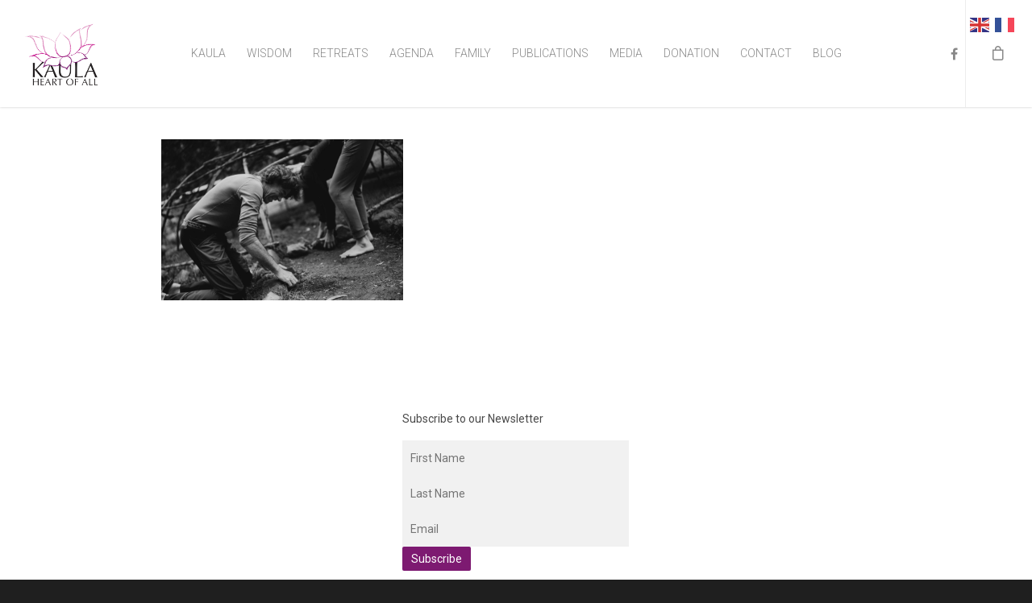

--- FILE ---
content_type: text/html; charset=utf-8
request_url: https://www.google.com/recaptcha/api2/anchor?ar=1&k=6Lfwl2cpAAAAANO2hMMRWF5RjPqJ2HDCTJvhXhBj&co=aHR0cHM6Ly9oZWFydG9mYWxsLmNvbTo0NDM.&hl=en&v=PoyoqOPhxBO7pBk68S4YbpHZ&size=invisible&anchor-ms=20000&execute-ms=30000&cb=f5ohsn1vtngg
body_size: 48611
content:
<!DOCTYPE HTML><html dir="ltr" lang="en"><head><meta http-equiv="Content-Type" content="text/html; charset=UTF-8">
<meta http-equiv="X-UA-Compatible" content="IE=edge">
<title>reCAPTCHA</title>
<style type="text/css">
/* cyrillic-ext */
@font-face {
  font-family: 'Roboto';
  font-style: normal;
  font-weight: 400;
  font-stretch: 100%;
  src: url(//fonts.gstatic.com/s/roboto/v48/KFO7CnqEu92Fr1ME7kSn66aGLdTylUAMa3GUBHMdazTgWw.woff2) format('woff2');
  unicode-range: U+0460-052F, U+1C80-1C8A, U+20B4, U+2DE0-2DFF, U+A640-A69F, U+FE2E-FE2F;
}
/* cyrillic */
@font-face {
  font-family: 'Roboto';
  font-style: normal;
  font-weight: 400;
  font-stretch: 100%;
  src: url(//fonts.gstatic.com/s/roboto/v48/KFO7CnqEu92Fr1ME7kSn66aGLdTylUAMa3iUBHMdazTgWw.woff2) format('woff2');
  unicode-range: U+0301, U+0400-045F, U+0490-0491, U+04B0-04B1, U+2116;
}
/* greek-ext */
@font-face {
  font-family: 'Roboto';
  font-style: normal;
  font-weight: 400;
  font-stretch: 100%;
  src: url(//fonts.gstatic.com/s/roboto/v48/KFO7CnqEu92Fr1ME7kSn66aGLdTylUAMa3CUBHMdazTgWw.woff2) format('woff2');
  unicode-range: U+1F00-1FFF;
}
/* greek */
@font-face {
  font-family: 'Roboto';
  font-style: normal;
  font-weight: 400;
  font-stretch: 100%;
  src: url(//fonts.gstatic.com/s/roboto/v48/KFO7CnqEu92Fr1ME7kSn66aGLdTylUAMa3-UBHMdazTgWw.woff2) format('woff2');
  unicode-range: U+0370-0377, U+037A-037F, U+0384-038A, U+038C, U+038E-03A1, U+03A3-03FF;
}
/* math */
@font-face {
  font-family: 'Roboto';
  font-style: normal;
  font-weight: 400;
  font-stretch: 100%;
  src: url(//fonts.gstatic.com/s/roboto/v48/KFO7CnqEu92Fr1ME7kSn66aGLdTylUAMawCUBHMdazTgWw.woff2) format('woff2');
  unicode-range: U+0302-0303, U+0305, U+0307-0308, U+0310, U+0312, U+0315, U+031A, U+0326-0327, U+032C, U+032F-0330, U+0332-0333, U+0338, U+033A, U+0346, U+034D, U+0391-03A1, U+03A3-03A9, U+03B1-03C9, U+03D1, U+03D5-03D6, U+03F0-03F1, U+03F4-03F5, U+2016-2017, U+2034-2038, U+203C, U+2040, U+2043, U+2047, U+2050, U+2057, U+205F, U+2070-2071, U+2074-208E, U+2090-209C, U+20D0-20DC, U+20E1, U+20E5-20EF, U+2100-2112, U+2114-2115, U+2117-2121, U+2123-214F, U+2190, U+2192, U+2194-21AE, U+21B0-21E5, U+21F1-21F2, U+21F4-2211, U+2213-2214, U+2216-22FF, U+2308-230B, U+2310, U+2319, U+231C-2321, U+2336-237A, U+237C, U+2395, U+239B-23B7, U+23D0, U+23DC-23E1, U+2474-2475, U+25AF, U+25B3, U+25B7, U+25BD, U+25C1, U+25CA, U+25CC, U+25FB, U+266D-266F, U+27C0-27FF, U+2900-2AFF, U+2B0E-2B11, U+2B30-2B4C, U+2BFE, U+3030, U+FF5B, U+FF5D, U+1D400-1D7FF, U+1EE00-1EEFF;
}
/* symbols */
@font-face {
  font-family: 'Roboto';
  font-style: normal;
  font-weight: 400;
  font-stretch: 100%;
  src: url(//fonts.gstatic.com/s/roboto/v48/KFO7CnqEu92Fr1ME7kSn66aGLdTylUAMaxKUBHMdazTgWw.woff2) format('woff2');
  unicode-range: U+0001-000C, U+000E-001F, U+007F-009F, U+20DD-20E0, U+20E2-20E4, U+2150-218F, U+2190, U+2192, U+2194-2199, U+21AF, U+21E6-21F0, U+21F3, U+2218-2219, U+2299, U+22C4-22C6, U+2300-243F, U+2440-244A, U+2460-24FF, U+25A0-27BF, U+2800-28FF, U+2921-2922, U+2981, U+29BF, U+29EB, U+2B00-2BFF, U+4DC0-4DFF, U+FFF9-FFFB, U+10140-1018E, U+10190-1019C, U+101A0, U+101D0-101FD, U+102E0-102FB, U+10E60-10E7E, U+1D2C0-1D2D3, U+1D2E0-1D37F, U+1F000-1F0FF, U+1F100-1F1AD, U+1F1E6-1F1FF, U+1F30D-1F30F, U+1F315, U+1F31C, U+1F31E, U+1F320-1F32C, U+1F336, U+1F378, U+1F37D, U+1F382, U+1F393-1F39F, U+1F3A7-1F3A8, U+1F3AC-1F3AF, U+1F3C2, U+1F3C4-1F3C6, U+1F3CA-1F3CE, U+1F3D4-1F3E0, U+1F3ED, U+1F3F1-1F3F3, U+1F3F5-1F3F7, U+1F408, U+1F415, U+1F41F, U+1F426, U+1F43F, U+1F441-1F442, U+1F444, U+1F446-1F449, U+1F44C-1F44E, U+1F453, U+1F46A, U+1F47D, U+1F4A3, U+1F4B0, U+1F4B3, U+1F4B9, U+1F4BB, U+1F4BF, U+1F4C8-1F4CB, U+1F4D6, U+1F4DA, U+1F4DF, U+1F4E3-1F4E6, U+1F4EA-1F4ED, U+1F4F7, U+1F4F9-1F4FB, U+1F4FD-1F4FE, U+1F503, U+1F507-1F50B, U+1F50D, U+1F512-1F513, U+1F53E-1F54A, U+1F54F-1F5FA, U+1F610, U+1F650-1F67F, U+1F687, U+1F68D, U+1F691, U+1F694, U+1F698, U+1F6AD, U+1F6B2, U+1F6B9-1F6BA, U+1F6BC, U+1F6C6-1F6CF, U+1F6D3-1F6D7, U+1F6E0-1F6EA, U+1F6F0-1F6F3, U+1F6F7-1F6FC, U+1F700-1F7FF, U+1F800-1F80B, U+1F810-1F847, U+1F850-1F859, U+1F860-1F887, U+1F890-1F8AD, U+1F8B0-1F8BB, U+1F8C0-1F8C1, U+1F900-1F90B, U+1F93B, U+1F946, U+1F984, U+1F996, U+1F9E9, U+1FA00-1FA6F, U+1FA70-1FA7C, U+1FA80-1FA89, U+1FA8F-1FAC6, U+1FACE-1FADC, U+1FADF-1FAE9, U+1FAF0-1FAF8, U+1FB00-1FBFF;
}
/* vietnamese */
@font-face {
  font-family: 'Roboto';
  font-style: normal;
  font-weight: 400;
  font-stretch: 100%;
  src: url(//fonts.gstatic.com/s/roboto/v48/KFO7CnqEu92Fr1ME7kSn66aGLdTylUAMa3OUBHMdazTgWw.woff2) format('woff2');
  unicode-range: U+0102-0103, U+0110-0111, U+0128-0129, U+0168-0169, U+01A0-01A1, U+01AF-01B0, U+0300-0301, U+0303-0304, U+0308-0309, U+0323, U+0329, U+1EA0-1EF9, U+20AB;
}
/* latin-ext */
@font-face {
  font-family: 'Roboto';
  font-style: normal;
  font-weight: 400;
  font-stretch: 100%;
  src: url(//fonts.gstatic.com/s/roboto/v48/KFO7CnqEu92Fr1ME7kSn66aGLdTylUAMa3KUBHMdazTgWw.woff2) format('woff2');
  unicode-range: U+0100-02BA, U+02BD-02C5, U+02C7-02CC, U+02CE-02D7, U+02DD-02FF, U+0304, U+0308, U+0329, U+1D00-1DBF, U+1E00-1E9F, U+1EF2-1EFF, U+2020, U+20A0-20AB, U+20AD-20C0, U+2113, U+2C60-2C7F, U+A720-A7FF;
}
/* latin */
@font-face {
  font-family: 'Roboto';
  font-style: normal;
  font-weight: 400;
  font-stretch: 100%;
  src: url(//fonts.gstatic.com/s/roboto/v48/KFO7CnqEu92Fr1ME7kSn66aGLdTylUAMa3yUBHMdazQ.woff2) format('woff2');
  unicode-range: U+0000-00FF, U+0131, U+0152-0153, U+02BB-02BC, U+02C6, U+02DA, U+02DC, U+0304, U+0308, U+0329, U+2000-206F, U+20AC, U+2122, U+2191, U+2193, U+2212, U+2215, U+FEFF, U+FFFD;
}
/* cyrillic-ext */
@font-face {
  font-family: 'Roboto';
  font-style: normal;
  font-weight: 500;
  font-stretch: 100%;
  src: url(//fonts.gstatic.com/s/roboto/v48/KFO7CnqEu92Fr1ME7kSn66aGLdTylUAMa3GUBHMdazTgWw.woff2) format('woff2');
  unicode-range: U+0460-052F, U+1C80-1C8A, U+20B4, U+2DE0-2DFF, U+A640-A69F, U+FE2E-FE2F;
}
/* cyrillic */
@font-face {
  font-family: 'Roboto';
  font-style: normal;
  font-weight: 500;
  font-stretch: 100%;
  src: url(//fonts.gstatic.com/s/roboto/v48/KFO7CnqEu92Fr1ME7kSn66aGLdTylUAMa3iUBHMdazTgWw.woff2) format('woff2');
  unicode-range: U+0301, U+0400-045F, U+0490-0491, U+04B0-04B1, U+2116;
}
/* greek-ext */
@font-face {
  font-family: 'Roboto';
  font-style: normal;
  font-weight: 500;
  font-stretch: 100%;
  src: url(//fonts.gstatic.com/s/roboto/v48/KFO7CnqEu92Fr1ME7kSn66aGLdTylUAMa3CUBHMdazTgWw.woff2) format('woff2');
  unicode-range: U+1F00-1FFF;
}
/* greek */
@font-face {
  font-family: 'Roboto';
  font-style: normal;
  font-weight: 500;
  font-stretch: 100%;
  src: url(//fonts.gstatic.com/s/roboto/v48/KFO7CnqEu92Fr1ME7kSn66aGLdTylUAMa3-UBHMdazTgWw.woff2) format('woff2');
  unicode-range: U+0370-0377, U+037A-037F, U+0384-038A, U+038C, U+038E-03A1, U+03A3-03FF;
}
/* math */
@font-face {
  font-family: 'Roboto';
  font-style: normal;
  font-weight: 500;
  font-stretch: 100%;
  src: url(//fonts.gstatic.com/s/roboto/v48/KFO7CnqEu92Fr1ME7kSn66aGLdTylUAMawCUBHMdazTgWw.woff2) format('woff2');
  unicode-range: U+0302-0303, U+0305, U+0307-0308, U+0310, U+0312, U+0315, U+031A, U+0326-0327, U+032C, U+032F-0330, U+0332-0333, U+0338, U+033A, U+0346, U+034D, U+0391-03A1, U+03A3-03A9, U+03B1-03C9, U+03D1, U+03D5-03D6, U+03F0-03F1, U+03F4-03F5, U+2016-2017, U+2034-2038, U+203C, U+2040, U+2043, U+2047, U+2050, U+2057, U+205F, U+2070-2071, U+2074-208E, U+2090-209C, U+20D0-20DC, U+20E1, U+20E5-20EF, U+2100-2112, U+2114-2115, U+2117-2121, U+2123-214F, U+2190, U+2192, U+2194-21AE, U+21B0-21E5, U+21F1-21F2, U+21F4-2211, U+2213-2214, U+2216-22FF, U+2308-230B, U+2310, U+2319, U+231C-2321, U+2336-237A, U+237C, U+2395, U+239B-23B7, U+23D0, U+23DC-23E1, U+2474-2475, U+25AF, U+25B3, U+25B7, U+25BD, U+25C1, U+25CA, U+25CC, U+25FB, U+266D-266F, U+27C0-27FF, U+2900-2AFF, U+2B0E-2B11, U+2B30-2B4C, U+2BFE, U+3030, U+FF5B, U+FF5D, U+1D400-1D7FF, U+1EE00-1EEFF;
}
/* symbols */
@font-face {
  font-family: 'Roboto';
  font-style: normal;
  font-weight: 500;
  font-stretch: 100%;
  src: url(//fonts.gstatic.com/s/roboto/v48/KFO7CnqEu92Fr1ME7kSn66aGLdTylUAMaxKUBHMdazTgWw.woff2) format('woff2');
  unicode-range: U+0001-000C, U+000E-001F, U+007F-009F, U+20DD-20E0, U+20E2-20E4, U+2150-218F, U+2190, U+2192, U+2194-2199, U+21AF, U+21E6-21F0, U+21F3, U+2218-2219, U+2299, U+22C4-22C6, U+2300-243F, U+2440-244A, U+2460-24FF, U+25A0-27BF, U+2800-28FF, U+2921-2922, U+2981, U+29BF, U+29EB, U+2B00-2BFF, U+4DC0-4DFF, U+FFF9-FFFB, U+10140-1018E, U+10190-1019C, U+101A0, U+101D0-101FD, U+102E0-102FB, U+10E60-10E7E, U+1D2C0-1D2D3, U+1D2E0-1D37F, U+1F000-1F0FF, U+1F100-1F1AD, U+1F1E6-1F1FF, U+1F30D-1F30F, U+1F315, U+1F31C, U+1F31E, U+1F320-1F32C, U+1F336, U+1F378, U+1F37D, U+1F382, U+1F393-1F39F, U+1F3A7-1F3A8, U+1F3AC-1F3AF, U+1F3C2, U+1F3C4-1F3C6, U+1F3CA-1F3CE, U+1F3D4-1F3E0, U+1F3ED, U+1F3F1-1F3F3, U+1F3F5-1F3F7, U+1F408, U+1F415, U+1F41F, U+1F426, U+1F43F, U+1F441-1F442, U+1F444, U+1F446-1F449, U+1F44C-1F44E, U+1F453, U+1F46A, U+1F47D, U+1F4A3, U+1F4B0, U+1F4B3, U+1F4B9, U+1F4BB, U+1F4BF, U+1F4C8-1F4CB, U+1F4D6, U+1F4DA, U+1F4DF, U+1F4E3-1F4E6, U+1F4EA-1F4ED, U+1F4F7, U+1F4F9-1F4FB, U+1F4FD-1F4FE, U+1F503, U+1F507-1F50B, U+1F50D, U+1F512-1F513, U+1F53E-1F54A, U+1F54F-1F5FA, U+1F610, U+1F650-1F67F, U+1F687, U+1F68D, U+1F691, U+1F694, U+1F698, U+1F6AD, U+1F6B2, U+1F6B9-1F6BA, U+1F6BC, U+1F6C6-1F6CF, U+1F6D3-1F6D7, U+1F6E0-1F6EA, U+1F6F0-1F6F3, U+1F6F7-1F6FC, U+1F700-1F7FF, U+1F800-1F80B, U+1F810-1F847, U+1F850-1F859, U+1F860-1F887, U+1F890-1F8AD, U+1F8B0-1F8BB, U+1F8C0-1F8C1, U+1F900-1F90B, U+1F93B, U+1F946, U+1F984, U+1F996, U+1F9E9, U+1FA00-1FA6F, U+1FA70-1FA7C, U+1FA80-1FA89, U+1FA8F-1FAC6, U+1FACE-1FADC, U+1FADF-1FAE9, U+1FAF0-1FAF8, U+1FB00-1FBFF;
}
/* vietnamese */
@font-face {
  font-family: 'Roboto';
  font-style: normal;
  font-weight: 500;
  font-stretch: 100%;
  src: url(//fonts.gstatic.com/s/roboto/v48/KFO7CnqEu92Fr1ME7kSn66aGLdTylUAMa3OUBHMdazTgWw.woff2) format('woff2');
  unicode-range: U+0102-0103, U+0110-0111, U+0128-0129, U+0168-0169, U+01A0-01A1, U+01AF-01B0, U+0300-0301, U+0303-0304, U+0308-0309, U+0323, U+0329, U+1EA0-1EF9, U+20AB;
}
/* latin-ext */
@font-face {
  font-family: 'Roboto';
  font-style: normal;
  font-weight: 500;
  font-stretch: 100%;
  src: url(//fonts.gstatic.com/s/roboto/v48/KFO7CnqEu92Fr1ME7kSn66aGLdTylUAMa3KUBHMdazTgWw.woff2) format('woff2');
  unicode-range: U+0100-02BA, U+02BD-02C5, U+02C7-02CC, U+02CE-02D7, U+02DD-02FF, U+0304, U+0308, U+0329, U+1D00-1DBF, U+1E00-1E9F, U+1EF2-1EFF, U+2020, U+20A0-20AB, U+20AD-20C0, U+2113, U+2C60-2C7F, U+A720-A7FF;
}
/* latin */
@font-face {
  font-family: 'Roboto';
  font-style: normal;
  font-weight: 500;
  font-stretch: 100%;
  src: url(//fonts.gstatic.com/s/roboto/v48/KFO7CnqEu92Fr1ME7kSn66aGLdTylUAMa3yUBHMdazQ.woff2) format('woff2');
  unicode-range: U+0000-00FF, U+0131, U+0152-0153, U+02BB-02BC, U+02C6, U+02DA, U+02DC, U+0304, U+0308, U+0329, U+2000-206F, U+20AC, U+2122, U+2191, U+2193, U+2212, U+2215, U+FEFF, U+FFFD;
}
/* cyrillic-ext */
@font-face {
  font-family: 'Roboto';
  font-style: normal;
  font-weight: 900;
  font-stretch: 100%;
  src: url(//fonts.gstatic.com/s/roboto/v48/KFO7CnqEu92Fr1ME7kSn66aGLdTylUAMa3GUBHMdazTgWw.woff2) format('woff2');
  unicode-range: U+0460-052F, U+1C80-1C8A, U+20B4, U+2DE0-2DFF, U+A640-A69F, U+FE2E-FE2F;
}
/* cyrillic */
@font-face {
  font-family: 'Roboto';
  font-style: normal;
  font-weight: 900;
  font-stretch: 100%;
  src: url(//fonts.gstatic.com/s/roboto/v48/KFO7CnqEu92Fr1ME7kSn66aGLdTylUAMa3iUBHMdazTgWw.woff2) format('woff2');
  unicode-range: U+0301, U+0400-045F, U+0490-0491, U+04B0-04B1, U+2116;
}
/* greek-ext */
@font-face {
  font-family: 'Roboto';
  font-style: normal;
  font-weight: 900;
  font-stretch: 100%;
  src: url(//fonts.gstatic.com/s/roboto/v48/KFO7CnqEu92Fr1ME7kSn66aGLdTylUAMa3CUBHMdazTgWw.woff2) format('woff2');
  unicode-range: U+1F00-1FFF;
}
/* greek */
@font-face {
  font-family: 'Roboto';
  font-style: normal;
  font-weight: 900;
  font-stretch: 100%;
  src: url(//fonts.gstatic.com/s/roboto/v48/KFO7CnqEu92Fr1ME7kSn66aGLdTylUAMa3-UBHMdazTgWw.woff2) format('woff2');
  unicode-range: U+0370-0377, U+037A-037F, U+0384-038A, U+038C, U+038E-03A1, U+03A3-03FF;
}
/* math */
@font-face {
  font-family: 'Roboto';
  font-style: normal;
  font-weight: 900;
  font-stretch: 100%;
  src: url(//fonts.gstatic.com/s/roboto/v48/KFO7CnqEu92Fr1ME7kSn66aGLdTylUAMawCUBHMdazTgWw.woff2) format('woff2');
  unicode-range: U+0302-0303, U+0305, U+0307-0308, U+0310, U+0312, U+0315, U+031A, U+0326-0327, U+032C, U+032F-0330, U+0332-0333, U+0338, U+033A, U+0346, U+034D, U+0391-03A1, U+03A3-03A9, U+03B1-03C9, U+03D1, U+03D5-03D6, U+03F0-03F1, U+03F4-03F5, U+2016-2017, U+2034-2038, U+203C, U+2040, U+2043, U+2047, U+2050, U+2057, U+205F, U+2070-2071, U+2074-208E, U+2090-209C, U+20D0-20DC, U+20E1, U+20E5-20EF, U+2100-2112, U+2114-2115, U+2117-2121, U+2123-214F, U+2190, U+2192, U+2194-21AE, U+21B0-21E5, U+21F1-21F2, U+21F4-2211, U+2213-2214, U+2216-22FF, U+2308-230B, U+2310, U+2319, U+231C-2321, U+2336-237A, U+237C, U+2395, U+239B-23B7, U+23D0, U+23DC-23E1, U+2474-2475, U+25AF, U+25B3, U+25B7, U+25BD, U+25C1, U+25CA, U+25CC, U+25FB, U+266D-266F, U+27C0-27FF, U+2900-2AFF, U+2B0E-2B11, U+2B30-2B4C, U+2BFE, U+3030, U+FF5B, U+FF5D, U+1D400-1D7FF, U+1EE00-1EEFF;
}
/* symbols */
@font-face {
  font-family: 'Roboto';
  font-style: normal;
  font-weight: 900;
  font-stretch: 100%;
  src: url(//fonts.gstatic.com/s/roboto/v48/KFO7CnqEu92Fr1ME7kSn66aGLdTylUAMaxKUBHMdazTgWw.woff2) format('woff2');
  unicode-range: U+0001-000C, U+000E-001F, U+007F-009F, U+20DD-20E0, U+20E2-20E4, U+2150-218F, U+2190, U+2192, U+2194-2199, U+21AF, U+21E6-21F0, U+21F3, U+2218-2219, U+2299, U+22C4-22C6, U+2300-243F, U+2440-244A, U+2460-24FF, U+25A0-27BF, U+2800-28FF, U+2921-2922, U+2981, U+29BF, U+29EB, U+2B00-2BFF, U+4DC0-4DFF, U+FFF9-FFFB, U+10140-1018E, U+10190-1019C, U+101A0, U+101D0-101FD, U+102E0-102FB, U+10E60-10E7E, U+1D2C0-1D2D3, U+1D2E0-1D37F, U+1F000-1F0FF, U+1F100-1F1AD, U+1F1E6-1F1FF, U+1F30D-1F30F, U+1F315, U+1F31C, U+1F31E, U+1F320-1F32C, U+1F336, U+1F378, U+1F37D, U+1F382, U+1F393-1F39F, U+1F3A7-1F3A8, U+1F3AC-1F3AF, U+1F3C2, U+1F3C4-1F3C6, U+1F3CA-1F3CE, U+1F3D4-1F3E0, U+1F3ED, U+1F3F1-1F3F3, U+1F3F5-1F3F7, U+1F408, U+1F415, U+1F41F, U+1F426, U+1F43F, U+1F441-1F442, U+1F444, U+1F446-1F449, U+1F44C-1F44E, U+1F453, U+1F46A, U+1F47D, U+1F4A3, U+1F4B0, U+1F4B3, U+1F4B9, U+1F4BB, U+1F4BF, U+1F4C8-1F4CB, U+1F4D6, U+1F4DA, U+1F4DF, U+1F4E3-1F4E6, U+1F4EA-1F4ED, U+1F4F7, U+1F4F9-1F4FB, U+1F4FD-1F4FE, U+1F503, U+1F507-1F50B, U+1F50D, U+1F512-1F513, U+1F53E-1F54A, U+1F54F-1F5FA, U+1F610, U+1F650-1F67F, U+1F687, U+1F68D, U+1F691, U+1F694, U+1F698, U+1F6AD, U+1F6B2, U+1F6B9-1F6BA, U+1F6BC, U+1F6C6-1F6CF, U+1F6D3-1F6D7, U+1F6E0-1F6EA, U+1F6F0-1F6F3, U+1F6F7-1F6FC, U+1F700-1F7FF, U+1F800-1F80B, U+1F810-1F847, U+1F850-1F859, U+1F860-1F887, U+1F890-1F8AD, U+1F8B0-1F8BB, U+1F8C0-1F8C1, U+1F900-1F90B, U+1F93B, U+1F946, U+1F984, U+1F996, U+1F9E9, U+1FA00-1FA6F, U+1FA70-1FA7C, U+1FA80-1FA89, U+1FA8F-1FAC6, U+1FACE-1FADC, U+1FADF-1FAE9, U+1FAF0-1FAF8, U+1FB00-1FBFF;
}
/* vietnamese */
@font-face {
  font-family: 'Roboto';
  font-style: normal;
  font-weight: 900;
  font-stretch: 100%;
  src: url(//fonts.gstatic.com/s/roboto/v48/KFO7CnqEu92Fr1ME7kSn66aGLdTylUAMa3OUBHMdazTgWw.woff2) format('woff2');
  unicode-range: U+0102-0103, U+0110-0111, U+0128-0129, U+0168-0169, U+01A0-01A1, U+01AF-01B0, U+0300-0301, U+0303-0304, U+0308-0309, U+0323, U+0329, U+1EA0-1EF9, U+20AB;
}
/* latin-ext */
@font-face {
  font-family: 'Roboto';
  font-style: normal;
  font-weight: 900;
  font-stretch: 100%;
  src: url(//fonts.gstatic.com/s/roboto/v48/KFO7CnqEu92Fr1ME7kSn66aGLdTylUAMa3KUBHMdazTgWw.woff2) format('woff2');
  unicode-range: U+0100-02BA, U+02BD-02C5, U+02C7-02CC, U+02CE-02D7, U+02DD-02FF, U+0304, U+0308, U+0329, U+1D00-1DBF, U+1E00-1E9F, U+1EF2-1EFF, U+2020, U+20A0-20AB, U+20AD-20C0, U+2113, U+2C60-2C7F, U+A720-A7FF;
}
/* latin */
@font-face {
  font-family: 'Roboto';
  font-style: normal;
  font-weight: 900;
  font-stretch: 100%;
  src: url(//fonts.gstatic.com/s/roboto/v48/KFO7CnqEu92Fr1ME7kSn66aGLdTylUAMa3yUBHMdazQ.woff2) format('woff2');
  unicode-range: U+0000-00FF, U+0131, U+0152-0153, U+02BB-02BC, U+02C6, U+02DA, U+02DC, U+0304, U+0308, U+0329, U+2000-206F, U+20AC, U+2122, U+2191, U+2193, U+2212, U+2215, U+FEFF, U+FFFD;
}

</style>
<link rel="stylesheet" type="text/css" href="https://www.gstatic.com/recaptcha/releases/PoyoqOPhxBO7pBk68S4YbpHZ/styles__ltr.css">
<script nonce="pmhxUzNv0YcckAkjIMKmsg" type="text/javascript">window['__recaptcha_api'] = 'https://www.google.com/recaptcha/api2/';</script>
<script type="text/javascript" src="https://www.gstatic.com/recaptcha/releases/PoyoqOPhxBO7pBk68S4YbpHZ/recaptcha__en.js" nonce="pmhxUzNv0YcckAkjIMKmsg">
      
    </script></head>
<body><div id="rc-anchor-alert" class="rc-anchor-alert"></div>
<input type="hidden" id="recaptcha-token" value="[base64]">
<script type="text/javascript" nonce="pmhxUzNv0YcckAkjIMKmsg">
      recaptcha.anchor.Main.init("[\x22ainput\x22,[\x22bgdata\x22,\x22\x22,\[base64]/[base64]/MjU1Ong/[base64]/[base64]/[base64]/[base64]/[base64]/[base64]/[base64]/[base64]/[base64]/[base64]/[base64]/[base64]/[base64]/[base64]/[base64]\\u003d\x22,\[base64]\\u003d\\u003d\x22,\x22JMK7f8Koa2lII8OREml2NjLCoC7DhDx1I8Ouw6rDqMO+w5IqD3zDhFwkwqDDuCnCh1BvworDhsKKHRDDnUPCicOGNmPDsnHCrcOhD8OBW8K+w7HDpsKAwpsIw7fCt8OdTA7CqTDCj3fCjUNXw5vDhEAHZGwHN8O1ecK5w6HDlsKaEsOMwqsGJMO+wr/DgMKGw7HDnMKgwpfCkS/CnBrCjVl/MHfDjyvClC3CssOlIcKIV1IvFVvChMOYCGPDtsOuw7LDuMOlDQ0PwqfDhS3Dl8K8w75Bw5oqBsKqKsKkYMKNBTfDkkvCvMOqNHlhw7d5woZkwoXDqms5fkcMN8Orw6F9XjHCjcKvWsKmF8Khw5Bfw6PDkD3CmknCrR/DgMKFKMKGGXpBIixKXsK1CMOwOMOXJ2Qjw5/Ctn/DgMOsQsKFwprCu8OzwrpFcMK8wo3CmAzCtMKBwoDCmxV7wp50w6jCrsKyw5rCim3Dsw84wrvCksKqw4IMwqjDmy0ewpzCr2xJNMO/LMOnw7REw6lmw6nCosOKEDRmw6xfw4jCmX7DkGrDgVHDk1kUw5lyU8KmQW/DiRoCdVggWcKEwqTCmA5lw7vDmsO7w5zDs1tHNVAkw7zDonnDj0UvNRRfTsK+woYEesOMw47DhAs4DMOQwrvCksKIc8OfO8OJwphKUsOWHRgIYsOyw7XCj8KLwrFrw6A7X37CnTbDv8KAw6XDvcOhIzpBYWo8A1XDjWvCnC/[base64]/DujrDtsKWIg80LwXDhcKIaX7DgBPDoTrDoMK9w5vDssK8AEbDlD0Mwpcyw4BfwqJYwqpjUsKPNEBTG33CksKdw59Pw64aWMOiwoJ/w5TDlG7Cl8K3f8Kqw5zCnMOwAMK8wrzCocO6ZsO6UMKVw5jCg8OJwrYHw5kpwpvDo2kUwrrCuybDlsKwwoRUw4fCrsOdUGzCkcOXOybDq1bCncKvOCPCvsOdw5LDuGsMwqV/[base64]/CgcOORzN2NcO4R2DDusO4w4XCt2vCmsKoBzRZwqhQw4RddQ/DuSfDn8OvwrM+w7jCjkzDlSwgw6DDrh9BSUQ+wr5ywpzCqsKwwrQjw7MbPMOheCRFEEhUNSrCn8OxwqcZwrY2wq7Du8KzN8KBVMK1AGXCrULDpsO9QyY/CnpTw7tSRj7DlMKQAsKUwq7DpAvClMKEwpzDlMKOwpPDqX7CqsKrSQ7DosKNwrnDpcK9w7rDuMOGHQfCnVLClMOKw4vCs8OyQMKcw5XCq0oLER4ZWcK0ek16FcO1GsO3Oh90woTCtcO/bcKMf1c+wpzDrV4PwoIXF8K8wpzChlYuw6c8M8Kvw73DuMOnw5zCl8KZOsKISSh7DirDsMOYw6UXw492Tkclw6PDqXDDvsK3w7zCssKuwojCocONwrEgYMKdUgnDphfDksOjwotII8KNGxHCggnDjMO5w5bDtMKoeQHCpcKkOQHCjF0nVMOqwq3Di8Kyw7glEXJ/a2bCg8KEw4sYUsORCHvDkMKJVkTCl8Oxw7dOWMKnNsKIRcKsC8K9wo55wq7ClA4hwqVpw4jDsz1swpnCmmE2wo/[base64]/w5hZT2HCi8Kew5nDp8OVVsOALcO7wo5jw4ceSyjDtMKxwo3CuCY8b1bCm8OCa8KGw5F5woHCi2JpE8KNPMKZJmPCs1FGOD/DpnXDg8Otwp87SMKZXcK/w6NZF8KOB8OPw6fCr1vClMOpw4wJbcOzRxUaPMODw4vCksONw7TCoXF4w6RFwpPCoUAuCTc7w6fClDrDhH8QaSYmPA9bw5rDuBx3LQJ7UMKIw4Y6w67CocKEXsOGwpFmPMO3OsKLcEQ0w4fDiTXDmMKZwpvCuk/DqHrDkBA4OzdySSYKe8KIwrtmwo9QDTgvw7TDvgx7w5XDmlFlwpZcOUDDkRVWw7nCsMO5w6p8OSTCpDrDr8OeDMK5woXCn0IFFcOiwp/CssKrNEoiwpPCrsOJacOgwqjDrAzDs307D8KmwpXClsOJRMKWwpN/woARBVPCkMKsIzI8OE/DkgfCjcKrw7rDlsOwwrrCoMOubsOGwrDDmRjDnyzDjXQ0wobDhMKPYcKDL8K+ExoDwpdnwowlLyfDpTIrw4DCjifDhEgpw4XDqyTDi2Bfw4jDvHMmw5gxwqvCv03CsiBsw5HCvmkwGzRbImzCl2d4J8OkfQbCrMOOZsKPwppYLMOuwrnCgsO+wrfDhz/DkSsGZ2dJI2sNwrvDpwVJRT/CnndFwrXCv8O8w6g0FMOiwpbDh1UeB8KVWi/Dj2LCsWcbwqHCtsKYHBVBw4nDqTLDoMOTJ8Kzw7cUwrgtw7sNScKhK8Kjw5DCr8KBFS0qw53DgcKKw50NdsOlw4DCrALChcOAw5kRw4zCusK9wq7CuMK6w5PDtcKdw7J/w5jDn8OgQmYRC8KawrPDisOKw7lbOR0dwrZ9BmnCuSzDuMO4worCqcKFecKOYC7Cg1kDwpcjw6p4wqPCoybDtMObQz7CulrDnsKNw6zDgUfCiBjCoMOMwpAZPg7CjDBvw60Ywqx8w59hd8OVCw0Jw6fCoMKvwr7CtQzCsFvCpn/Dmz3CiB5kBMO4D1cRBcOdwojCkghkw6fDuQDDt8KldcKZdGfCisKuw5jCvA3DsTQYw7PCrgUAbUgXwqBXMsOoOcK/w7LDmDHDnkjCqcKSC8KnLyMNRTYzwrzDpcKfw6LDvktYa1DDtQsMCMKDWhtpYTXDom7Dqn0swoY8wrovXcKVwpZaw48Owp1RbsObfU8wFC3Cs0nCih82WzwXTgTDg8Kaw6kzw6jDr8Opw5tWwo/ClMKVFCMgwqzCnSjDsy9wV8OLIcKRwrzChcOTw7HCmsOlDnDCncOBcCvDgz9BRlFMwrJ5wqgAw6jCosKewqDDosKHw48OHSvDq0BUw7bCrMK+Kglgw7xzw4Vxw4DCk8KWw5LDu8OJYxQYw683wq1YOi7CncK/wrUYwq5ow6xlRQXCs8KvdSF7LTHCmsOEMMO2wpfCk8OQSsK8wpE8fMKrw78hw6LCqMOrZVl9w74Pw58hw6Ixw5vDh8ODYcK4wo0hSErCoDAOw4owLhUqwoN1w57DpcOmwr/CkMKNw5MJwoN7OnfDnsKgwrHDsGzCosO1TcKmw4XCk8O0TMKpTcO7VA/[base64]/w651ScK1w7/CjkPDmcO6wrTDucOAwqszF8OmwqsmCMKdcsKyUsKswo3Dlip4w4FRfmcFFGA1bQ/[base64]/DmsO5T20cw6Jmc0NHw6bDl8O5w7MiwphYw6ZAwqTDqw4db2PCqWw9c8K9XcK4wpnDgmzCmDjCiys6dsKGwo1zLhPCpcOawrTCqwPCu8O9w4PDn2lzIBbDiwfDvcKowr5vw5zCpXdjwpDDgVcrw6TDv00WFcK9WcK4f8KHw49NwqzCrsKMNFbCmD/DqxzCqV/DrXrDkknCuynCjsO2LsKANsOBBcKPW0LCpnRJwq/DglsmIx1FLgHCkU7CqALCjMKpYWhXwpIuwppcw6HDosO3ZmsUw6jCgcOnw6HCl8Klwr/DicKkeXjCoi4gMcKWwo3Dj2oEwqxnR0DChAo6w7DCssKyRRTDv8O8OcOfw5jDrCoVMsKbwo7CpidCJMOUw4lYw6dOw7bDlTzDqT0aDMOew7omw605w6hvRcOjSmrDocK2w5lPS8KqY8OTN27DncKhAjUPw4s5w7LCmMKeRx/[base64]/Dol52w6TDqn17fQ7Ci3/CrMKTwoHDsMO2w5liSwR4w5TCicKbSsKUw7BEwpTCrMODw5nDqMOpGMOOw67Csmk/[base64]/[base64]/DgzzDjsOpw6rDl3DDuMOnJVPCgMKfT8O3XsKiwonDmD51d8KSw4HDqsKpLcOAwplTw4PCmR4Nw4Y5U8Okw5bCo8OzRsOFX2rCgz4/eSVbaibChhzCqMKyYQgwwrnDjiZvwpfDh8Kzw57CssOdHh/[base64]/DiHzCnDQdwpN1Ph3CgcOGwqXCusOUf8KvwojCuD3CixksWlnCqBksNl86wpTDgsODMsKSwqsyw6fCnyTCssOTGBnCrMOmwqDDgU0hw7kewojDp3HCk8O/w7cDw78cCA/ClCLClsKXw7Fjw7vCl8KdwqjCqsKFEB0dwpnDiEM1FGfCvcKdN8OkMMKNwrdSYMKUH8KSw7BVMg13Wg4jwpjDinPDpic4AcKiWH/DsMOVAXDCjMOlEsOuw4YkGVHCp0lCfgLCn2hmw5MtwoLDj0NRw68kBsOsSHIUQsOrwpVWw69abgJfDsOiw5AqTsKCfcKUJcOGTQvCg8OOw6dXw5nDlsOjw4/DqMO7SzvDkcOtKcOwDMKgAHPDugLDs8Oiw67DqcO0w4E/wo3DtMOCw7/[base64]/[base64]/w6UGw5LDlMOowosFG8OLwqQBWcOfw6cyw7EiGG4Bw6jChsOJwqPCmsK9I8Oqw7kQw5TDvcOow6s8woREwpLCtnVMUkXCk8KwXMO4w6B9FcKOccOuUWrDncOTPVd/wqTCksK2fsKaIWDDjT/CisKKD8KTWMOMfsOOw4kJwqPDn2stw5wbD8OSw6TDqcOKKRYyw4bCrsO1UsKzLnAhwoN8KcO9wpZyXcKCF8OuwoY9w5zCoFQZKcKVO8K/N0bClcOrWMOWw4PCgQ4KKExOAWAOKg8Uw4bDpCZjQsOUw47Ds8OqwpLDrMOwR8Oqwo/Dh8OAw7XDny1Qf8OfeSbCl8KMw55Kw6HCp8OkAMK4d0bDoA7Cgk9Qw6PCiMKuwqBKMzE3PcOCPmTCtsOlwr/Dv3tvYcOlZD7Dul1Gw77CvMK4VR/[base64]/CqADDucKYwqYkwr7Cv8OtbTkXbsK/wp3Dki3DpGXCj0HCnsOrGiwdR0gmQ2V8w5A3w4pUwqHCj8KRwohyw5zDlFnChHjDvRYHBcK2GkRQAcKGDcKyworDncKbclBFw4/DpsKQwopow4TDpcK4bWjDsMKtQizDrl5uwoslQcK3e3ZPw6R+w4oMwqzDvWzCpwdNwr/CvcKQw7sVaMKdwqrChcKDwpbDkgTCj2NGDiXDusONOx4QwqUGwol2wq/CugFNBMOKFSEfOnjCnMKYwqDDul1PwogcEEYmXSFvw4ZhORIiw7p4w5wRXzJHwrfDusKEw5rChsK/wq1NE8Oiwo/DhMKZPDPDn1/CoMOoOsORPsOtw4PDjcK6diBbSnvCiFA9KMOCKsKXeT96YUELwpxKwonCscKyWxQ5PMKhworDo8OVCsO1wpjDnsK+GUXDlxpLw4kIGHxHw65Lw5bDi8KLNMK+VwcpUsKZwpMpU1hNfl/[base64]/[base64]/TWtJw6FNQcO/I17DksKtcDPClcKVFsK5NRrCuSLCisO7w6fCrcKPLiR5w6BnwpRNDVhDHMKfD8OXwp7CvcO0bjbDvMONw6oFwp4aw4ofwr/[base64]/CgcOCPgorWcOVwrvDsF40dsKzw6DCgXPDp8Ohw4xdTH8BwpPDom3CrMOhw5EKwqnDocKXwrnDj0BcUU7CssK/JsKiwrbCr8KlwqkUw7DCq8O0H0/Dn8OpVkDCmsKPWhDCqkfCrcOBYBDCkzrDgMKmw69QE8OKGcKoAcKmDRrDl8OIY8KwBsO3acKWwq7DhcKPczlTw6nCusOqCELCqMOpF8KCGMOvwqpOw4FmV8Kiw5fDt8K/O8OyQB3CsAPDosONwqYCwpx6w7VLw5zCuHLDmkfCoQXCjx7Dg8OvVcO7w6PCjMOOwqXDvsKAw7TCin83KsOnf1zDsB0Uw6XCs21kw5ZsInbDoD7CtE/CjcOFVsO5EMO9dsO6Tj51Gncxw6lYNsKewrjCvFoKwogyw7bDosOPf8KLw6AKw6jDtzDDhWEnBV3DrRTCq24nw69vwrVOcDjDncOZw57ChsOJw5AxwqvCpsOIw7wfw6oaRcKidMOZU8K7N8Orw4XCmMKVw53DkcKef1s1dHZOwrTDnMO3OG7DlhNuGcKlY8Knw7/[base64]/ChENhw4tPf8Oew7HCu1N3wp9FScKUNEXDnMOVwp0Qw7LCin5Zw4bCon1gwp7DngUWwppiw7g9BFPCtsK/BcOvw751wrbCusKIw7zCoEXDtcK2TsKjw53DiMOcdsOgwrTCoUvDq8ONHHfDvGMkIcOgw4DDvsKqLBImw4VBwq8qLnQ6Z8OuwrHDpMKnwpjCok3CqcOxw4hAHhTCqsKvQsKkwqfCsyozwqLCiMOswq8xB8KtwqpDd8KnFRTCuMO6CR7DhFLCugrDiwTDqMOAw4k/[base64]/DicKsd2PDr8Kww7vCsSc9w4vCicOGIDHCokRAY8KORg/CgVEwLgl8b8K5fE4lGhLDgkbDqErDt8KOw7PDscKnecOAM2zDjsKuZRVnHcKbwopaGAbDrHVDFcKfwqTCo8OKXsO8wpDCh0fDvMOSw4Ycw5fDpzbDvsOGw4pEwq0IwoDDhsOuFsKrw5NhwoPDilDDhjBNw6bDuD/CkQfDrsKGDsOePMO3Bz1swotqw5kwwrLDv1JyMFAPwo5HEsKqPjkMwo7Cq0A9QS/ClMOjMMO9wo1SwqvCosKvJMKAw77DlcK6PwnDp8KKPcOxw4PDqS9pwrUfw7jDlsKfXkghwrnDqxgkw7vDhxPCmj0FFW7CgsKVwqnDrjRSw5PDq8KYK1oZw7/[base64]/[base64]/Co27CsBrCqcOXw7TDvhfCul7CgsOOwqLDksKtR8Ofwo5ta0FcWXPCpljCuEBxw6bDiMOoBikWE8OSwovCl0/CnDV2wq7DjzZ5bMKzE1nCnwPCg8KECcO6NSjCh8OPc8KYGcKJw6jDqxgbLC7DlzIUwo5/woXDrcKpBMKfTcKOLcO+w6jDiMO5wr4gw7Etw5vDoW/CnzYhdm9Hw4cMw7/[base64]/DvHNlFsKew5/DgsKqe8Osw5fCoMOuJMKIwq9aw7x6bDJHUsOQAsKUwqZ1woQZwr9gSTQRJmXDpyPDu8K0wq8yw6cVwobDg35DB0TCh0EjHcOpD1RIQsO1ZsOVwpjDhsObw7/Dmw4aSMOywqbDl8OBX1PCqRQEwqTDk8O2BcOVfEoYwoHDoH4BBxkfwq5ywqgEK8KFUMK+FCnDmsKNf3zCl8O6DmnCh8OzGjlNJTkWIcKtwpsNT3R+wpBeKw7Clk4SLD1Oan4QYjvDjMOZwo/CqMOAXsOYVUbCljrDusKlcsO7w6fDmT4OCDUpw6XDp8O6UGfDv8KrwoBuf8O5w7s3wqTCgiTCrcOCSy5MBSgKZcK1GWAAw73CqSPDjljDnXLCpsKQwpXDgmted0lCw7vClRItwqZnw6k2NMOAGS7Dv8KTfsOUwpUMMsO0w4HCncO1QS/[base64]/TMO+w7HDoFEoSnsawoHDp18DwqjCnmQrY3obc8O2WTFdwrHCqmTClMKQesKkw5XCgUxkwp1MI18WViXChcOiw6BYwrPDv8KYOVdNU8KCZyLCrEvDsMKtT2tPCkvCpMKyYT52fx0hw6Mcw7XDtSrDjcOUKMO4aA/[base64]/[base64]/ClF7DucKIPcKLw7vCh8OROMO6wr3DihNBwo1KKsKLw4tTwoFtwqzDt8Ogb8Kkw6E3wrIkGzPDiMOTw4XDiDoNwrjDocKXKMOgwoZkwo/[base64]/DuyDDtnwTKUvDmsKHwpjDqsORwqnCmcKiKDgrw6kTG8OmJGzDrcK/w7Fiw63CuMObDsOjw4vChFMAwqfCi8Onw6ZqHDA2woLDpcKiJB5FZjfDt8OAwqDClg11GMKZworDjcOIwpzCqsKCPybDtDjDvsOHFMO1w6h+LmYkb0XDokR/wrfDsHVmacOQwpLCg8KOXyQdwpwpwoDDpCLDpWkAwooUQMOfCx9Uw6bDr3TCszVDe23CvRNoU8KtAcO8wqDDhEAewoUpdMO1w5XCkMKkI8K1wq3Dg8KjwrUYwqI/cMO3woPDuMK4RDdvTcOXVsOqBcO9woBWU1lfwrcMwootfBVfKRTDvBhvS8KaN0IlUx44w7JXeMKPwp/CosKdIR1Rwo5RLMKLMsOmwp0baGfCrmMXb8KVeyPCqcOjPMOLwqh1fcKtwofDpjEewrUrw59kcMKsJhTCosOmJ8K8wpjDlcOIw7s8V1/Dg0vDlil2wocJw6bDlsKRPhvDlcORHXPDncOxZMKueDPCsAo4w5dTwozDvzY2BMKLbDN3w4YILsKFw47Dl3nCiFHDuRnCisOXwo/Cl8KfWsKETEIBwoFLeE5FFcOWSG7CisK8IMKsw4ghOSbDrj4mH2fDkcKXw5sdS8KdQHVXw6oxwrQCwrNjw7/CkXPCs8KlDQ8WRcO1VsOVc8K8S1B3wo/[base64]/CvMKcFcKIVTd4wqHDmFzDsjV3dgHCjH/Co8OuwqbCsMOtXWQ/wrHDocKJMlTCrsOgwqpwwpVsaMKvdcOSJ8O2wphQRMOyw7l4w4DDmRtSCjpPAsOgw6Nua8OQWRoULngLVMKtSMOXwodBw6YcwpQIccOSEsOTZMKzWxzDuyFvwpVkw6vCiMONFDZHK8KSwogIdkDCrC3DvnnCrz5bNRfCvCEUVsKyMsKIYlTCn8OmwpzCnUnDucKyw7p/KDdQwplUw6XCoGhHw73DmVsuYDvDscKcch1Ew4Rxwro8wpnDnicgwrbDnMOjeBchBFN9wr8iw4rDpiQOFMOvTi50w4bCk8OmAMOMHEzDmMOlAsKPw4TDscOMLGoDSVUWw7vCmCIUwqzCgsO6wr/CvsOcMH/DnmsuAVIXwpzCiMKtS24gwqXDpcKCB0YsbsKNEwtHw7sHwrlKHsOhw6djwqXCoSXCm8ORb8OAD1slJEM3YcOdw7EOEsOcwrkCwrIsZVwswp7DrXVlwqnDqEfDmMKRHcKGwr1UY8KFQsOcd8Oxw6zDu1l7wq/Cg8Ktw5gTw7zDisOKw5PCswTDlMOJw7E5NAfDq8OXfERXMMKBw6MVw6ouCyx4woQxwpZGQSzDqzIaeMK9LcO0dcKlwr8cw7IiwrfDmUBQZHHCtXc6w6xXEQoLKMKCw6nDswwMZFnCvh/CvsOHDcOvw77DgcOYfT4tSjJVbjDDkWXCqHnDljoHw7d0w5Zzwr1zARx3B8KUexZYw6tGHgDCiMKoWlbCtsKSFMKEacOYwqHCqsK8w40aw6RMwqkEVMOPbsO/w4HDrsOMwpoXMcKtw5RgwqjCiMOIFcO1wr5qwpsUSzdCLzgXwq/CgMKYcMKlw7Yiw7/DiMKANcOBw7bClTnDnQvDkggcwqEeI8OlwovDhsKVw5nDnFjDqDoPQsKscTlsw5TDs8KdScOuw6Vpw55HwoHCinjDjsO5K8KOUlRkwqlYw6MjEnUAwpB1w6XCpDUfw797YsOmwrPDjMOGwpBHI8OKHw9DwqMdXcKUw6fClBvDuk0wNlxiwro/w6vDhsKrw5LDosKdw5HDucK2UMOmwpTDv0U9HMKQQMKxwr9qwpbDh8OGOGTCscO3KynCiMK4UMOqD316wqfCjl3DsxPDlcOkwqjCj8KTLV5ZMMKxw7g/[base64]/Dnz0+exDDhsOmTsKgCHTDpSzDlMKIAsKfGcOCwozDlVo0w7/Dq8K7CSQcw7HCoQfDgmV5wpFlwpTDoWFQNS7CphbCpFhrdHLDihTCknvCsw/DuAcIBSxdKQDDuTcfD0gTw5FqdcOldFcjQWPDv2VIwqVzc8OPdcOcfUtuTsKfw4DDs0JyQMOKd8OFTsKRw4Uhw4MIw6/[base64]/DgU/CqnJpwrMRwq4lw7EEOh9CR1R5JsONJMOcwqYJw4fDs29HLh0Dw6PCqcK6FsO3Q2kiwoPDq8OZw7PDk8O3wq0Gw4nDv8OIJcKUw4jCqcOIaCI4w67DlXHCvhvCjFXCtznCgmrCpVQiW0c4woBvwqTDg3R7wp/Ch8O+wrjDq8Oawr8OwpIdG8OnwqxOKF03w4B+Y8OmwoZAw49aKiIMw68HRxXCosOIOSFSwrjDvzbDnMKPwozCp8K6w67DtsKuOcKpZ8KTwrsHFgNjDBzCi8K/YsO+bcKNBcKAwp/[base64]/Dn8K4w6UjwqXCoWLCowvCkcKqeFATVcKpMcKNwqPDoMOTRsOBXA1ELQ4TwqrCskzCg8O6wrTCu8OnXMKlEy/CsCh/[base64]/[base64]/[base64]/ClsOrDRcJwp0xw6/Cu8KAw7lyFsKIVX/DssKXw7LDsXPCn8OEWsOfwo54dCswF11Tai0EwqPDksKeTwlVw7TDjhgswrFCb8Kfw6zCrsKAw7PCsmYAUi8TaRdXS094w5bCgTlRIsOWw5k1w7jCuTVEScKJEcOOWcOGwrTDlcORBHpCU1rDkUUSa8OKGV/Cl34Twp3DgcOgZ8KJw5bDrm3CscKXwqhLwqB7bcKiw7zDkcOjw4Bew4vDocK9w77DnBXCnAHCsWPCo8Khw5LCkzfCi8Oyw4HDssKcPGAiwrZQw4ZtV8KFUSzDg8KCQAvDr8O6InXCmhvDv8KAB8O/YGcJwo7CkWEIw7YcwpE+wojCqgbDnMKyCMKPw4wWbBZKJcODZ8OyPXfDtWEUw7YWQiYww5TClsOZewHCkEDCgcKyORXDtMOTYD9sPcK/worCiWFlwoXDi8Krw6PDq2E3TcOAWT8lKR0nw7QUfXtyB8KJw7tPZkVFU0zChsKgw7DCn8KFw4hUcwoCwoLCjgLCuiDDncKRwoAYDsOxB0JOw6ZzEMKXwqAGN8Onw7UCwoXDul7CssO4FcKYc8KmBsKAXcK/Q8OwwpwsAyrDr0jDqQouwoJpwpAbOkkeNMK2YsOJPcOLK8K/VsOCw7TCh3fCj8O9wpY0UcOODMK5wqZ5AsKTTMObwrPDlzlLwodadWTDlcKGaMKKIcKnwo0Ew6bCh8O6FyBsQcOCI8OlcMKhPC5FbcKrw6DCgUzDr8O6w6wgGsKnFwMvLsODw4/ChMOOUMKhw4MDCsKQw5VdQWfDs2DDrMKlwoxfSsKNw4MVGV1Hw787UMOWE8OnwrcKTcK0bjIPwozDvsKewqZqwpHDh8KeXBDCu2bCrTBOCMKJw6U2wpPCmnsFZWsZNGIgwqMGA2xXLcOdAldYOCTCicK/[base64]/[base64]/w4AMGGTDkcOaA8KcwosVw58tw6jCuMOzRzBXCGTDhVI+wq7DngYfw7fDm8OMaMKeGwLDqsO2RV/DvUYbZwbDrsK4w7UtTMKtwpkxw41dwrdLw67DiMKjXMOSwpcrw6ECRMOGPsKsw6vDpcKlIFNXw5vCmGxmQ2NhEMOtNRddwoPDjmDDgAtRRsKvSMKfbGbCjGnDpcOHw5XCr8OFw6ZkDH7Clz9Sw4J4cD8YAcKESmZtTHXCsDR7bVJFUlBeQAwmKg3Dkz4PVcKFw4x/w4bCn8OrIMOSw7ktw6ZbV1rClMOEwoVkMxbCmBIwwobDs8KvHcOYwpZXIcKKwpvDnMK8w7PDkxzCqsKBw6BxVAjDn8OOUsKKWMKfYwp6ZB5PMDfCpMKDw4vCuRDDt8KlwpxjRsK8wpZGEcK9S8OGPsO2M1HDoi/DkMKZPFbDqcK3Nkk/cMKCJg1pRcOSDyLCvcOqw5U8wo7Ck8KLwpMawooOwrfCulPDvW7Ci8KuHsKsVhnCiMKJVEPCrsKXdcObw44/wqA5KGVGw70IYhXDn8KNw5rDuH5qwoZfSsK4PsOLEcK8w48ILnRfw7/DkcKuBMKhw4fCg8OyTXRwR8Kgw7nCtMKVw5PDnsKIJ0fClcO1w7LCrFHDlTPDgC01YCDDmMOswr0aOsKNw7xEbcOWRMOTw4g6TmrDmznClF7DuUHDnsODCC/[base64]/[base64]/CllDCtMK1woA7NMKUwoFGRMOMchbDqm5JwppPwqckwq7ClTzDo8K9OUzDljTDn13CgQLCqnt3w6ERXlDCp0LCpl8PMsKVw6rDt8KZLi7DpE54w4vDrMO6w6l+FnHDkMKEdcKOBMOCwot4Ej7Ds8KpcjDDjMKqCXdLQsO/w73Crw3Cs8Krw7TClAHCrEoZw7/DtMK/YMKjw77CisKOw7bCpUXDoxAvL8ODCl3CrD3DjzI6W8KRLhxew71CSmhwesORw5bCnsKYZcOpw5PDoUZHw7cMw7vCoC/Dn8O8w4BywrnDrT7DnTjDrR8secOgI0LCrQ/DlTnCrsO3w6gnw6HCn8OTaQ7DryNJw6JpfcKgOWDDjiIgfUrDm8O0XFFYwoZmw4xYwoQPwpdPdsKrC8Oxw5Mtwo8MJ8KEXsO7wpsww5HDuHRfwq51wrHDpsK5wq/ClCI4w5XCmcOTfsK+wr7Cm8OGw64fSzQDU8O+ZMOaAiYgwpsePMOKwq7DgBI6JBjCmMK+w7FWOsKjWXDDq8KRGk11wqpsw4nDjUvCu0ROCB/CpcKLA8K/wrErQht4PSAucsKpw6l2I8OVKsK0YDxDwq/DqMKLwq4dGE/[base64]/DsSrDpsO7w4XCsMKPwr3CmEjCgsO0wofDpcOpwqDCmsOcP8K0I2wpC2DCsMOBw5bDrQdvWg15G8OhJjwZwrTDmjDDvMO8wpnDkcOLw5fDjD/DoSwgw7rCoxjDpAEBw6DCksKiW8KGw5jDi8OGw58SwodUw6jCkwMOwpZdw6F9UMKjwp7Di8ObGMKwwrTCjTfCs8KBwqXCg8KtVm7Cr8OZw7k3woVew5cRwoUEw6bDhwrCvMK6wp/CnMO+woTDrMKZw4t2wp7DkWfDvHICwrXDiXXCgsOuKhhefCXDlXHChlYtKXl/w4LCsMOJwonCqsKeFsOtKRYIw6RYw7JPwq3Ds8Kow45iFsOhZk4bKcObw44+w7Q8RgMrw7oDR8KIw5VewrTCpsOxw4k0wp/Cs8K9Z8ONI8OofsK9w7vDpcO9wpIfWT8tblYyMsKBw47DkMOzwoLCiMOywohiw6wkajEpKGnCoQl2w5QfMMOtwpnCjzjDvsKcGjHCocKowr3CtcOUIcO2w7XDhcKyw5bDp2vDlEc+w5/Di8Odwrw+w6E9w7/Cl8K6w6YQScKgFMOYTMK4w5fDhUsdSGIQw7TCrhd/wp3ClMO2w5h+PsOVwo5Ww5XChsKmwosSwqs0NTF4KMKQw4xkwqRgW1jDqcKEOzcfw6waJW7CiMObw7Rrf8KNwpHDpGh9wr10w6nDjGvDiXtFw6jCmwAuIhd0JVxxWcOJwowHwpp1c8Kvwq0gwq9Neh/CvsKmw4Jbw7J3CsKxw6HDhzsDwpfDqGbChAF1OEsXw7gMYMKBW8K4w70pw6smbcKRw5PCoifCphHCssO6w4DCl8K+LQ/DjTTDtzFzwqwfw6NCNioYwqDDucOdfHB4IsK5w6pwMHomwoV1GDbCrAdyZcOFwpUNwpZeY8OAScKodj8pw5DCgSRfFiEXd8OQw4UTSMK/[base64]/Dk2LCvl/[base64]/[base64]/CmwdBwovCnzrDhwLCqEQEw4AfJW9uwp/[base64]/CisOuwq/Chy1zJATDr3XCnMO7wozDvyTCqzvCuMKDXBjDvW3DinvDkD/DlxzDh8KmwqoUSsKkcW7CrFcqGhvCmcObw4cXwrgwU8Oxwo98woTCvsOaw4ocwpvDgMKFw7PCsmfDtS0AwpjDkjPCuQk9W3pgLXYnwqg/WMOiw64qw4BlwqPCsjrDl0AXCTlQwozCvMONOxt4wrXDusKuw6fCosOFOxfCiMKdUhPCjB/DtGPDnsK5w53CoTZwwpgHdxB+FcK3OXHCiXg+Ry7DoMKUwpDDjMKecCXDtMO7w4g3AcK5w4DDosODw6vCo8OqbcOgwrUJw7Q1wqXDicKNwrLDtcKHwo3DssKPwo/Cl2hhDD7DlcOXSMOxJ0d0wod/wr/ClMKPwpzDiDHCv8KewoLDhQ0WK08WGVLCpkXDtsO9w5p+wqQzFMKPwqnCssOew6MMw7Bew5w0wqp0w6ZECMOlGsKHD8OMdcK+woI2VsOiCsOOwq/DoT3ClMOxL2DCqMOjw7N7w5hQV2EJSyLDh2B+w5nCpsOWfXgsworChj7DsCwgT8KKWB5uTzlPNcKFJlBkNcKANsOOZkbChcO5bH3Di8KXwrwOJkfCjMO/w6vCmxfCtGXDplINw4nCssK3ccOmXcK4IljDkMOtPcOPwoHCgUnCvD0fw6TDrsKRw4TCmHXDuiHDgcODSsKhRnx8CMOMw7vDl8Kew4Zqw6TDu8KhY8KDw75/wok9fz7DrsK4w5c/WhBAwpJAFSDCrmTChiPCnlN2wqYOSsKVwofCoQ1iwoYxFUPDrifCgcKcE0kgw6UNS8KfwpAbVMObw6AVH1/CnRvDohJfw6bDqsKCw6EewoRrBxXCr8OVw4fDsyUOwqbCqDzDp8K/KFlMw710ccOWw5UuV8O8LcKFBcKSw7PCqcO6wrUWFMOTw60bF0bCpmYXZyjDp14WY8K/NsKxHSM0wot7wovDo8KCQ8OZwoPDu8OydMOXbcOKfMKzwpbDvE7DqkUbG0B/wrDDjcOgdsKRwo3Ch8O0I34/WlYRNMOcS2vDmMO0MmPCnGQad8KGwrbDhsOBw4tnQMKMXMKxwpoWw74dZDnCnMO1w7fCksKWLABcwqV1w63Cl8OCMcKXO8OmMsKnLMKPcEsGwrVuU3gBVRLCiHImwo/DiyJjwplBLSdcSMOIIsKwwpwwWsKXVRpgwqw7NMK2w5p0V8K2w6RTw7F3HQbDhMK9w7dnM8Onw79xS8KKXn/CmBbCvGXChhTCpS7CkCNjRMOzb8O+w6gHODUTH8K6wpTCjjY7RMOtw6VqGsKTHMOzwqsHw7kLwrsAw6DDiUTCusO9fcK/AcOcHgfDnsO1wqF1IFbDmlhIw6Zmw6jDhFwxw60/QWVmR1LCiDI7C8KONsKcw6R0UcOLw4zCm8OawqY0JBTCiMK0w43DtcKVVcKhIyBfKnMMwoErw50lw4hSwrzDix/[base64]/DoQ7CvzUSwrrDrcONw7oNw68nT8KwGlzDrMK4BMOnwrzDgzckw5zDu8KfNWpBWsO1Z0NMCsKeR1HDqsOOw77CrW8TLU8jw6zCuMOrw7I2wpvCkVzCgBJBw4/[base64]/CtWfDgTJNJsKxK8Krw7LDmMK5w4PDpMKoa8KEw6nCi3LDmn7DrwUlwqAjw6w6wolqCcOXw5TDtsOtLsK3wqnCqnLDisKOXsO/wpLCr8Ozw5zDmcKRw6ALw4gJw4B3XzHCoQzDmnwjesKjacKrbcKJw7bDnDhCw7FyYQ7ChBUBw40GDQTDnMKkwpPDqcKFwqHDoANcw4fCsMOBH8Orw7l1w4IKGsKxw7xgPMKOwqLDqUXCmcKLwpXCthIpIsK/woBAexDDucKdJG7Dr8O/OQpIXyXDhVPCnVBQwqZYRMODS8KbwqfCkMKtHUDDocOGwovDncK/w5htwqNIbcKKwrHCgcKcw57Du2LCksKrHi97Z2LDmsOiwpwjMTkYwq/DuUVwGsK9w6wJW8K1aErDuxfCrmjDum0lC2DDucKyw6N/OcOnTyjDvsK+TkN2wrTCpcKNwr/[base64]/[base64]/DoAPDicKvw4DDjcO0LsKDw77CucKsdBwXFMOuw77Dg0Evw63CvRjCsMK3DFzCtmNNSDxrw5XCqkbCiMKAwp7DlnsrwrM/[base64]/csKdCMOlwpzDvD3CiXNZw7PDvhfCqChawozDuywww4kJbmMDwqIaw65YHWfDsU/[base64]/ClivDqcOCw6XDsmXCicKSED/CksKQwo0ccl/CqETDtyvDqy7Cqw8rw7TDk38HSzgBa8KQSRs/[base64]/DjcKmCm/CtQYKPcORCEnDiQskE29sbcKIwpzCsMOKw4x4F3nCksKeTj9ow6AeC3/DknHClMK0W8K7RcO2UcK9w7fCnSrDnHnChMKjw7Zvw4d8C8KdwqfCmQDDhEPDolXDvVfDlSnCnGbCgCM0AXTDpiINdBVfbsKeZC/ChMOJwpLDisKnwrMTw7Ajw6vDkmTCvEZPQcKEFkpvfwXCuMKgOBnCpsKKwoDDpiEEEVvCk8OqwrZ2f8OYwphYwqBxP8KoRUsWMMOFwqhbSVY/[base64]/[base64]/[base64]/DkcK7wpddG8Kywokxwq3DjhZackM7KMKdwpHCrsOmwpvCncODFyAAcHlfVcKtw4pJwrVPw7nDjsKIw73Cp39lw7l4wpvDicO3wpHCj8KfBio/woxIChs7w6zDthZ+wr1NwoDDhsK7w6RHJEcHaMOmwrMhwpkVUgJUZcKGw6MdYnEcbxbCpUbDiQQjw7LDnkPDg8ONemhMQMKowqfCnwPCpx0DGT7CksOfwr1Hw6UJJMK2w4fDpcKcwqLDvsONwrnCq8KnPMOxwqvClXPCnMK1w6APWMKXeGNkwr/DicKuw4XCnl/CnElQwqbDn1UTwqAZw53CncOjBjLCnsODw69LwpnCgEgmXBPDi37Dl8K2w6nCj8KlC8Kow5hqAcOew4rCp8OwAD/CjFDDo2QNw4jDhVfCvsO8HTcRekrCi8OsG8K3cAzDh3PCh8OswpMowr7CrRDCpmN9w7PDhWTCvzfDhsOgWMKWwqjDvgUUAE3DonA5IcOBYMOXEUV1GFnDmBA4MVLDkCEkw5ItwqjCi8OMeMO7wrPChsOcwozCu3loCMKNbG3DrSo/w5jCo8KWIWUjRMKmwqMbw4wsETPDqsKtTMK/axDCu2TDnMK4w59vFUc7dn1Jw4Z4wohGwpHDpMKdw7zDjUTCsgBQFMKHw4UndB/CvcOxwpF9BCVZwpgmdsK+SgbDqAIMw5PCqxXDu2RmSU0jMATDhjF9wqvDvMOhBCteI8ODwrxoScOlwrfDm3hmDVENDcO+TsKGw4rDmsKWw5dRw63DkifCvsKlwrQtw4t4w4EDXnXDulEww6TCiW/DmcK4aMK7woIZwo7CpsKcOMOMYsK9wod5R1PClDBYCMKNAcO4MMKpwqwOAGHCt8KmSMKvw7fDucOewpsHexVNwpPDgA\\u003d\\u003d\x22],null,[\x22conf\x22,null,\x226Lfwl2cpAAAAANO2hMMRWF5RjPqJ2HDCTJvhXhBj\x22,0,null,null,null,1,[21,125,63,73,95,87,41,43,42,83,102,105,109,121],[1017145,507],0,null,null,null,null,0,null,0,null,700,1,null,0,\[base64]/76lBhnEnQkZnOKMAhnM8xEZ\x22,0,0,null,null,1,null,0,0,null,null,null,0],\x22https://heartofall.com:443\x22,null,[3,1,1],null,null,null,1,3600,[\x22https://www.google.com/intl/en/policies/privacy/\x22,\x22https://www.google.com/intl/en/policies/terms/\x22],\x22maAGBe1JdAESBtlTF76Tt1+bW21dGD86jwlZFzG3LZA\\u003d\x22,1,0,null,1,1768939131271,0,0,[30,231,255],null,[57,132,184,161,100],\x22RC-jy1LGvPiniBUXg\x22,null,null,null,null,null,\x220dAFcWeA7abXnmR2jFtXLah3ZehIYJRFb4uNUKmoNFHxt76Ej9bQxRAVR4920l3XnEpNpy9OxebbXaaqJ4-BCzq5IaTdzI1un8Ng\x22,1769021931216]");
    </script></body></html>

--- FILE ---
content_type: text/css
request_url: https://heartofall.com/wp-content/themes/wildtantra/style.css?ver=9.0.1
body_size: 1099
content:
/*
Theme Name: WildTantra

Description: This is a custom child theme for Salient
Author: iBuro

Template: salient
Version: 0.1
*/

@import url("../salient/style.css");


html body #header-outer.transparent[data-transparent-header="true"].transparent {background-color: rgba(0,0,0,0.3)!important; }



/*header images


@media only screen and (max-width: 999px){

#main-header {display: none!important;}
#main-header2 {display: none!important;}
.main-header {display: none!important;}
#mobile-header h1 {padding: 5% !important; font-size: 30px;}
h1 { font-size: 30px!important;}
h2 { font-size: 26px!important;}
h3 { font-size: 22px!important;}
h4 { font-size: 18px!important;}
h5 { font-size: 14px!important;}
h6 { font-size: 12px!important;}
#mobile-header div.divider-wrap {height: 50px !important;}
.mobile-header h1 {padding: 5% !important; font-size: 30px;}
h1 { font-size: 30px!important;}
h2 { font-size: 26px!important;}
h3 { font-size: 22px!important;}
h4 { font-size: 18px!important;}
h5 { font-size: 14px!important;}
h6 { font-size: 12px!important;}
.mobile-header div.divider-wrap {height: 50px !important;}

}


@media only screen and (min-width: 1000px){

#mobile-header {display: none!important;}
.mobile-header {display: none!important;}

}*/

/*Gtranslate*/

div#gtranslate_wrapper {
    position: fixed!important;
    top: 0px!important;
    right: 8%!important;
    z-index: 999999!important;
}

a.glink.nturl.notranslate {
    padding: 0 5px 0 0!important;
}

div#footer-outer {
    background-image: url(https://wildtantra.com/a/wp-content/themes/wildtantra/images/kaula-bg-symbol.png);
    background-repeat: no-repeat;
	background-position-x: 75%;
	background-position-y: bottom;
	background-color: white;
    background-size: 25%;
	color: #6f0162!important;
}





#nectar_fullscreen_rows > #footer-outer.wpb_row .full-page-inner-wrap {
    background-image: url(https://wildtantra.com/a/wp-content/themes/wildtantra/images/kaula-bg-symbol.png);
    background-repeat: no-repeat;
	background-position-x: 75%;
	background-position-y: bottom;
	background-color: white;
	background-size: 25%;
	color: #6f0162!important;
}


.nectar-split-heading.animated-in {
	color: #6f0162!important;
}

/*blog stuff*/
span.meta-category {
    display: none !important;
}



span.meta-author {
    display: none;
}



h1.entry-title {
    font-family: Roboto; /*'Open Sans'*/
    font-size: 56px;
    line-height: 64px;
    font-weight: 100!important;
    color: #6f0162;
    letter-spacing: -0.5px;
    -webkit-font-smoothing: antialiased;
    margin-bottom: 7px;
}

span.meta-comment-count {
    display: none!important;
}

span.meta-author.vcard.author {
    display: none!important;
}

.single #single-below-header > span {
    border-left: 0px solid #DDDDDD;
}

/*newsletter form*/
input#mc_signup_submit {
    padding: 15px 22px!important;
}

input.mc_input {
    padding: 16px!important;
}

/*footer tweaks homepage*/
.full-page-inner ul#social {
    margin-left: -5px!important;
}

/*shop stuff*/

nav.woocommerce-breadcrumb {
    display: none !important;
}





/*html body #header-outer:not(.transparent) {background-color: rgba(0,0,0,0.9)!important;}*/

/*html body #header-outer[data-transparent-header="true"].transparent {display: none!important;}*/

/*Team-images*/
.img-frame {
    background-color: #fff;
    padding: 10px;
}
.img-label p {
    margin-top: -10px!important;
}


/*Donation form*/
#dgx-donate-container input[type="text"] {
    color: #000000!important;
}

/*shop formulier*/
input#coupon_code, 
input#billing_first_name, 
input#billing_last_name_field,
input#billing_company,
input#billing_address_1,
input#billing_address_2,
input#billing_postcode,
input#billing_city,
input#billing_phone,
input#billing_email,
input#order_comments,
input#shipping_first_name, 
input#shipping_last_name,
input#shipping_company,
input#shipping_address_1,
input#shipping_address_2,
input#shipping_postcode,
input#shipping_city,
input#shipping_phone,
input#shipping_email,
span.woocommerce-terms-and-conditions-checkbox-text
{
    color: #000000!important;
}



/*footer tweaks*/

h4.footer-1 {
    margin: 120px 0 0 0;
    color: #494949;
}


--- FILE ---
content_type: text/css
request_url: https://heartofall.com/wp-content/themes/salient/css/woocommerce.css?ver=9.0.1
body_size: 24267
content:
/***************** WooCommerce ******************/

body[data-smooth-scrolling="0"] #header-outer .cart-menu {
	padding-right: 0px;
}

body[data-smooth-scrolling="0"] #header-outer .widget_shopping_cart {
	right: 0px!important;
}


#header-outer .icon-shopping-cart {
	font-size: 20px!important;
	height: auto!important;
	line-height: 20px!important;
	border-radius: 0px!important;
	-moz-border-radius: 0px!important;
	-webkit-border-radius: 0px!important;
	-o-border-radius: 0px!important;
	text-indent: -9999px;
	background-repeat: no-repeat;
	background-color: transparent!important;
}

html .woocommerce #payment, html .woocommerce-page #payment {
	background-color: transparent!important;
}
.woocommerce #order_review #payment #place_order {
	float: none;
}

body.single-product .container-wrap {
	padding-bottom: 50px;
}

#header-outer .cart-menu-wrap.has_products {
	right: 0px;
}

html .woocommerce-checkout #payment div.payment_box:before {
	display: none;
}

.ascend #header-outer .cart-menu-wrap {
	width: 90px;
}
#header-outer .cart-menu-wrap {
	overflow: hidden;
	position: absolute;
	top: 0px; 
	right: -100px;
	width: 130px;
	height: 100%;
	transition: all 0.6s ease;
}

#header-outer .cart-outer .widget_shopping_cart_content p.woocommerce-mini-cart__empty-message {
	padding: 20px;
	width: 240px;
	font-size: 14px; line-height: 22px;
}

#header-outer .cart-outer .blockUI.blockOverlay {
	opacity: 0.2!important;
}

html:not(.js) #header-outer .cart-menu-wrap {
 	visibility: visible;
}

.woocommerce-cart .cart-collaterals .cart_totals table td, .woocommerce-cart .cart-collaterals .cart_totals table th {
	padding: 6px 0;
}

#header-outer .cart-menu {
	position: absolute;
	z-index: 10000;
	right: 0px;
	padding: 17px 17px 17px 20px;
	background-color: rgba(248, 248, 248, 0.95);
	top: 0px;
}

#boxed #header-outer .cart-menu {
	background-color: rgba(248, 248, 248, 0.95);
}

body[data-header-color="custom"] #header-outer .cart-menu { background-color: rgba(0,0,0,.03); }

body[data-header-color="custom"] #boxed #header-outer .cart-menu { background-color: #fbfbfb; }
body[data-header-color="custom"].original #boxed #header-outer .cart-menu .cart-icon-wrap i { color: #A0A0A0!important; }

#header-outer .cart-menu .icon-shopping-cart {
	left: 0px;
	margin-top: -1px;
	top: auto;
	position: absolute;
	width: 24px;
}

#header-outer .cart-menu .cart-icon-wrap {
	margin-left: 0px;
	height: 24px;
	width: 69px;
	line-height: 18px!important;
	position: relative;
}

#header-outer[data-format="centered-menu-under-logo"] .cart-menu .cart-icon-wrap,
.ascend #header-outer[data-format="centered-menu-under-logo"] .cart-menu .cart-icon-wrap {
	width: 69px!important;
}

#header-outer[data-format="centered-menu-under-logo"] .cart-wrap {
	margin-right: 23px;
}
.ascend #header-outer[data-format="centered-menu-under-logo"] .cart-wrap {
	margin-right: 28px;
}

#header-outer[data-format="centered-menu-under-logo"] .cart-menu,
.ascend #header-outer[data-format="centered-menu-under-logo"] .cart-menu  {
	padding-left: 37px;
}

#header-outer .cart-menu .cart-icon-wrap i {
	background-color: transparent!important;
	border-radius: 0px!important;
	font-size: 17px!important;
	line-height: 17px!important;
	height: 21px;
	position: absolute;
	top: 2px;
	left: 0px;
	width: 22px;
	color: rgba(0,0,0,0.4);
}

body.original #boxed #header-outer .cart-menu .cart-icon-wrap i {
	color: rgba(0,0,0,0.4)!important;
	opacity: 1!important;
}

#header-outer .cart-menu .cart-contents {
	padding-left: 0px;
	position: relative;
}

#header-outer .widget_shopping_cart_content {
	background-color: #1C1C1C;
}

#header-outer  .cart-menu > a:hover ul, #header-outer .cart-menu.sfHover li ul,  #header-outer .cart-menu:hover .widget_shopping_cart,  #header-outer .cart-menu:hover .widget_shopping_cart .cart_list {
	
}

#header-outer .widget_shopping_cart, .woocommerce .cart-notification, #header-outer .cart-notification  {
	display: none;
	position: absolute;
	right: 16px;
	z-index: 100000;
	box-shadow: 0 2px 2px rgba(0, 0, 0, 0.2);
	-moz-box-shadow: 0 2px 2px rgba(0, 0, 0, 0.2);
	-webkit-box-shadow: 0 2px 2px rgba(0, 0, 0, 0.2);
	-o-box-shadow: 0 2px 2px rgba(0, 0, 0, 0.2);
}

body[data-smooth-scrolling="0"] #header-outer .widget_shopping_cart, body[data-smooth-scrolling="0"] .woocommerce .cart-notification, body[data-smooth-scrolling="0"] #header-outer .cart-notification  {
	right: 0;
}

#header-outer .widget_shopping_cart h2.widgettitle, #header-outer .cart-notification h2.widgettitle {
	margin-bottom: 0px;
}

#header-outer .widget_shopping_cart .cart_list  {
	display: none;
	position: relative!important;
	top: 0px!important;
	width: 325px;
	left: auto;
	max-height: 482px;
	overflow-y: auto;
}


#header-outer .widget_shopping_cart .cart_list a,
.nectar-slide-in-cart .widget_shopping_cart .cart_list a {
	background-color: transparent!important;
	border: none!important;
	font-weight: normal!important;
	line-height: 17px;
	padding-bottom: 8px;
	color: #27CCC0;
	transition: none!important;
	-moz-transition: none!important;
	-webkit-transition: none!important;
	-o-transition: none!important;
	font-family: 'Open Sans';
	font-weight: 600;
}

body #header-outer .widget_shopping_cart .cart_list li .product-meta > a {
	line-height: 1.3em;
	margin-bottom: 6px;
	max-width: calc(100% - 26px);
	padding-bottom: 0;
	font-size: 14px;
}

#header-outer .widget_shopping_cart .cart_list a img {
	width: 55px;
	float: left;
	margin-left: 0px!important;
}
#header-outer .widget_shopping_cart .cart_list .product-meta a img {
	display: none;
}

#header-outer .widget_shopping_cart .cart_list li .product-meta a { display: inline-block; transition: 0.2s ease color!important; }


#header-outer .widget_shopping_cart .cart_list li {
	float: none;
}
#header-outer .widget_shopping_cart .cart_list li, #header-outer .cart-notification {
	background-color: #1C1C1C;
	padding: 14px 20px;
	border-bottom: 1px solid rgba(255, 255, 255, 0.1);
    color: #BBBBBB;
}
.nectar-slide-in-cart .widget_shopping_cart .cart_list li {
	padding: 20px 20px;
}

#header-outer .widget_shopping_cart .cart_list li {
	font-size: 12px;
	line-height: 22px;
}

.nectar-slide-in-cart .widget_shopping_cart .cart_list li span.quantity {
	line-height: 12px;
	display: block;
}

.cart-outer .cart-notification {
 	width: 240px;
 	padding: 20px!important;
 	display: none;
 	font-size: 12px!important;
 	margin-top: 0px!important;
 	line-height: 20px;
}

.nectar-slide-in-cart {
	position: fixed;
	height: 100%;
	right: 0;
	top: 0;
	z-index: 100000;
	 -webkit-transition: all .7s cubic-bezier(0.25,1,.2,1);
    -moz-transition: all .7s cubic-bezier(0.25,1,.2,1);
    -ms-transition: all .7s cubic-bezier(0.25,1,.2,1);
    transition: all .7s cubic-bezier(0.25,1,.2,1);
	-ms-transform: translateX(107%)!important;
	transform: translateX(107%)!important;
	-webkit-transform: translateX(107%)!important;
}
.nectar-slide-in-cart .widget_shopping_cart {
	position: relative!important;
	height: 100%;
	left: 0;
	top: 0;
	display: block!important;
	opacity: 1!important;
}

.nectar-slide-in-cart .widget_shopping_cart .cart_list > li:first-child {
	padding-top: 0;
	min-height: 98px;
}
.nectar-slide-in-cart .widgettitle { display: none;}
.nectar-slide-in-cart .total { padding: 20px 0px 20px!important; }
.nectar-slide-in-cart ul.product_list_widget li dl dd { color: inherit!important;} 
body:not([data-dropdown-style="minimal"]).woocommerce ul.cart_list li dl, body:not([data-dropdown-style="minimal"]).woocommerce ul.product_list_widget li dl { border-color: rgba(255,255,255,0.15);}
body .nectar-slide-in-cart ul.product_list_widget li dl { width: 219px;}
.nectar-slide-in-cart .total,
.nectar-slide-in-cart .total strong { color: #000!important;}
.nectar-slide-in-cart { background-color: #fff; box-shadow: 0 3px 20px rgba(0,0,0,0.09);  -webkit-box-shadow: 0 3px 20px rgba(0,0,0,0.09);}
.nectar-slide-in-cart .widget_shopping_cart_content { height: 100%; padding: 35px;}
.nectar-slide-in-cart .widget_shopping_cart .cart_list .mini_cart_item > a { font-size: 18px!important; line-height: 24px;}
.nectar-slide-in-cart .widget_shopping_cart .buttons a { display: block;  padding: 20px!important; font-size: 16px!important; margin-top: 8px; margin-left: 0;}
.nectar-slide-in-cart .woocommerce.widget_shopping_cart .cart_list li a.remove { position: absolute; right: 0; height: 23px!important; width: 23px!important;   padding: 3px!important; line-height: 14px!important; margin: 0!important; font-size: 24px!important;  transition: all 0.47s cubic-bezier(0.3, 1, 0.3, 0.95) 0s!important;
    -webkit-transition: all 0.47s cubic-bezier(0.3, 1, 0.3, 0.95) 0s!important;}
.nectar-slide-in-cart .woocommerce.widget_shopping_cart .cart_list li a.remove:hover {
	 transform: rotate(90deg) translateZ(0);
    -webkit-transform: rotate(90deg) translateZ(0);
}
.nectar-slide-in-cart .widget_shopping_cart .cart_list a img {width: 75px!important; height: auto!important;}
.nectar-slide-in-cart .widget_shopping_cart .cart_list { display: block!important; max-height: 65%; overflow-y: auto; overflow-x: hidden; width: 300px;}
.nectar-slide-in-cart .widget_shopping_cart { opacity: 1!important; }
.nectar-slide-in-cart.open {
	-ms-transform: translateX(0%)!important;
	transform: translateX(0%)!important;
	-webkit-transform: translateX(0%) !important;
}
.nectar-slide-in-cart .widget_shopping_cart  .cart_list a img { position: absolute; left: 0px; float: none;}
.nectar-slide-in-cart .widget_shopping_cart .cart_list li { padding-left: 100px; min-height: 112px; border-bottom: 1px solid #eee;}
body .nectar-slide-in-cart ul.product_list_widget li dl { clear: none; float: none; margin-bottom: 10px;}
body.admin-bar .nectar-slide-in-cart .widget_shopping_cart {
	top: 32px;
}

.woocommerce .cart-notification .item-name, #header-outer .cart-notification .item-name {
	color: #fff;
	font-family: 'Open Sans';
	font-weight: 600;
}

body[data-dropdown-style="minimal"]:not([data-header-color="custom"]) #header-outer .cart-notification .item-name {
	color: #888;
}

.woocommerce .cart-notification .item-name:before, #header-outer .cart-notification .item-name:before {
	content: '"';
}

.woocommerce .cart-notification .item-name:after, #header-outer .cart-notification .item-name:after {
	content: '"';
}

.woocommerce .cart-notification img, #header-outer .cart-notification img {
	float: right;
	width: 55px;
	height: auto;
	margin-left: 14px;
}

.quantity input[type=number]::-webkit-inner-spin-button, 
.quantity input[type=number]::-webkit-outer-spin-button { 
  -webkit-appearance: none; 
  margin: 0; 
}


.quantity input[type=number] {
	-moz-appearance: textfield;
	 margin: 0; 
}

#header-outer .widget_shopping_cart .cart_list li:first-child {
	padding-top: 20px;
}

#header-outer .widget_shopping_cart .cart_list li:hover {
	background-color: #272727;
}

#header-outer .total,
.nectar-slide-in-cart .total {
	clear: both;
	color: #ccc;
	padding: 17px 20px;
	border: 0px!important;
}

#header-outer .total, #header-outer .total strong,
.nectar-slide-in-cart .total, .nectar-slide-in-cart .total strong {
	color: #fff;
	font-size: 18px;
	font-family: 'Open Sans';
	font-weight: 600;
    font-weight: normal;
    letter-spacing: -1px;
}

.nectar-slide-in-cart .total, .nectar-slide-in-cart .total strong {
	font-size: 24px;
	font-family: inherit;
}

#header-outer .widget_shopping_cart .quantity {
	margin-left: 0px;
	line-height: 14px;
	height: 14px;
	display: block;
	color: rgba(255,255,255,0.8);
}

#header-outer .widget_shopping_cart .quantity, #header-outer .widget_shopping_cart .quantity span {
	font-size: 14px!important;
}

#header-outer .widget_shopping_cart .buttons {
	padding: 3px 20px 20px 20px;
	clear: both;
}

#header-outer ul.product_list_widget li dl dt,
.nectar-slide-in-cart ul.product_list_widget li dl dt {
   color: #999;
}
.nectar-slide-in-cart ul.product_list_widget li dl dt { font-family: inherit;}

#header-outer ul.product_list_widget li dl dd,
.nectar-slide-in-cart ul.product_list_widget li dl dd {
   color: #fff;
   margin-bottom: 0!important;
   padding-left: 0px!important;
}

#header-outer ul.product_list_widget li dl p,
.nectar-slide-in-cart ul.product_list_widget li dl p {
	padding-bottom: 0!important;
}

#header-outer ul.product_list_widget li dl,
.nectar-slide-in-cart ul.product_list_widget li dl {
   margin: 0 0 10px 0;
   border-width: 1px;
   padding-left: 13px!important;
}

#header-outer ul.product_list_widget .product-meta,
.nectar-slide-in-cart ul.product_list_widget .product-meta {
	float: right;
	padding-left: 5px;
	width: calc(100% - 90px);
}

.woocommerce a.button, .woocommerce-page a.button, .woocommerce button.button, .woocommerce-page button.button, .woocommerce input.button, .nectar-quick-view-box a.button, 
.woocommerce-page input.button, .woocommerce #respond input#submit, .woocommerce-page #respond input#submit, .woocommerce #content input.button, .woocommerce-page #content input.button {
	background-color: #333333!important;
	box-shadow: none!important;
	-moz-box-shadow: none!important;
	-webkit-box-shadow: none!important;
	-o-box-shadow: none!important;
	background-image: none!important;
	text-shadow: none!important;
	-moz-text-shadow: none!important;
	-webkit-text-shadow: none!important;
	-o-text-shadow: none!important;
	border: none!important;
    background-repeat: no-repeat;
    color: #FFFFFF !important;
    cursor: pointer;
    display: inline-block;
    font-size: 12px!important;
    line-height: 12px;
    padding: 10px 10px!important;
    position: relative;
    text-align: center;
    text-transform: capitalize;
    font-weight: normal;
    transition: all 0.25s ease 0s;
}

.woocommerce #respond input#submit, .woocommerce-page #respond input#submit {
	padding: 15px 22px!important;
}

.woocommerce .cart-collaterals .cart_totals table th, .woocommerce-page .cart-collaterals .cart_totals table th,
.woocommerce .cart-collaterals .cart_totals table td, .woocommerce-page .cart-collaterals .cart_totals table td {
	font-size: 14px;
	line-height: 20px;
	padding-bottom: 10px;
}

@media only screen and (min-width: 1000px) {
	.woocommerce-cart .span_8 {
		padding-right: 30px;
	}
}

.cart-collaterals .order-total {
	border-top: 1px solid rgba(0, 0, 0, 0.1)!important;
	border-bottom: 1px solid rgba(0, 0, 0, 0.1)!important;
}

.woocommerce input[type="submit"][name="apply_coupon"]:hover, .woocommerce input[type="submit"][name="update_cart"]:hover, .woocommerce button[type="submit"][name="calc_shipping"]:hover {
	background-color: #333333!important;
	opacity: 0.8;
}
.woocommerce .span_4 input[type="submit"].checkout-button:hover, .woocommerce-cart .wc-proceed-to-checkout a.checkout-button:hover,
.woocommerce #order_review #payment #place_order:hover {
	opacity: 0.8;
}

.woocommerce .span_4 input[type="submit"].checkout-button, 
.checkout input[type="submit"]#place_order {
	width: 100%!important;
	margin-top: 10px;
}

.woocommerce-cart .wc-proceed-to-checkout {
	padding: 0;
}
.woocommerce-cart .wc-proceed-to-checkout a {
	padding: 10px;
}
.woocommerce-page button[type="submit"].single_add_to_cart_button,
body[data-form-submit="regular"].woocommerce-page .container-wrap button[type=submit].single_add_to_cart_button,
.ascend.woocommerce-page .container-wrap button[type="submit"].single_add_to_cart_button,
body[data-button-style="rounded"].ascend.woocommerce-page .container-wrap button[type="submit"].single_add_to_cart_button {
	text-transform: uppercase;
	letter-spacing: 1px;
	font-size: 12px;
	padding: 20px 45px!important;
	transition: all 0.2s ease;
}

.woocommerce-page .woocommerce p.return-to-shop a.wc-backward {
	padding: 20px 45px!important;
	transition: all 0.2s ease;
}

.woocommerce-page .woocommerce p.cart-empty { padding-bottom: 25px; padding-top: 10%; text-align: center; }
.woocommerce-page .woocommerce p.return-to-shop {
	padding-bottom: 10%;
	text-align: center;
}
.woocommerce-page .woocommerce p.return-to-shop a.button.wc-backward {
	display: inline-block;
}

.woocommerce-page div[data-project-style="classic"] button[type="submit"].single_add_to_cart_button:hover {
	background-color: #333!important;
}

.woocommerce  .cart .quantity input.qty,
.ascend.woocommerce .cart .quantity input.qty,
.ascend .woocommerce .cart .quantity input.qty,
.nectar-quick-view-box .cart .quantity input.qty {
	height: 35px!important;
	font-family: 'Open Sans';
	font-weight: 700;
	font-size: 24px!important;
	width: 46px!important;
	border: none!important;
}


.woocommerce .cart .quantity {
	position: relative;
}

.woocommerce  .cart .quantity input.plus {
	border-radius: 50px;
	width: 35px!important;
	height: 35px!important;
	line-height: 24px!important;
	border: none!important;
	color: #fff;
	text-shadow: none!important;
	border-bottom: 1px solid rgba(0,0,0,0.043)!important;
	padding: 0!important;
}

.woocommerce div[data-project-style="classic"] .quantity input.plus,
.woocommerce div[data-project-style="classic"] .quantity input.minus,
.woocommerce div[data-project-style="material"] .quantity input.plus,
.woocommerce div[data-project-style="material"] .quantity input.minus,
.woocommerce .cart .quantity input.plus, .woocommerce .cart .quantity input.minus {
	color: #666!important;
	border: 1px solid #e1e1e1!important;
	background-color: transparent;
}

.woocommerce .cart .quantity label.screen-reader-text {
	display: none;
}

.woocommerce .cart .quantity.hidden input.plus, .woocommerce .cart .quantity.hidden input.minus {
	visibility: hidden;
	pointer-events: none;
}

.woocommerce .cart .quantity input.minus {

	width: 35px!important;
	height: 35px!important;
	line-height: 24px!important;
	z-index: 100;
	color: #fff;
	border-radius: 50px;
	text-shadow: none!important;
	padding: 0!important;
}

#header-outer .widget_shopping_cart a.button {
	background-color: #27CCC0!important;
	font-size: 12px;
	display: inline-block;
	padding: 10px 14px;
	width: calc(50% - 7px);
	margin: 0;
}

.woocommerce a.button:hover, .woocommerce-page a.button:hover, .woocommerce button.button:hover, .woocommerce-page button.button:hover, .woocommerce input.button:hover, .woocommerce-page input.button:hover, .woocommerce #respond input#submit:hover, .woocommerce-page #respond input#submit:hover, .woocommerce #content input.button:hover, .woocommerce-page #content input.button:hover {
	background-color: #27CCC0!important;
}

#header-outer .widget_shopping_cart a.button.checkout {
	margin-left: 10px;
}

#header-outer .widget_shopping_cart a.button:hover {
	background-color: #3f3f3f!Important;
	color: #fff!important;
}

#header-outer a.cart-contents .cart-wrap span {
	background: none repeat scroll 0 0 #27CCC0;
    border-radius: 3px 3px 3px 3px;
    color: #FFFFFF;
    display: inline-block;
    font-size: 11px;
    font-weight: normal;
    line-height: 18px;
    right: 7px;
    margin-left: 4px;
    text-align: center;
    width: 20px;	
}

#header-outer a.cart-contents .cart-wrap span:before {
 	border-color: transparent #27CCC0 transparent;
    border-style: solid solid solid none;
    border-width: 5px 5px 5px medium;
    content: "";
    height: 0;
    left: -1px;
    margin-top: 4px;
    position: absolute;
    top: 0;
    width: 0;
}

#header-outer .cart-wrap {
	position: relative;
	font-size: 12px;
	margin-right: 20px;
	z-index: 10;
	float: right;
}


#header-outer nav.cart-active #search-btn {
	margin-left: 10px!important;
}

#header-outer nav.cart-active #search-btn > div {
	padding-left: 10px!important;
}

.woocommerce ul.products li.product .product-wrap img, .woocommerce-page ul.products li.product .product-wrap img {
  width: 100%;
  height: auto;
  display: block;
}

body.woocommerce.single-product div[data-tab-pos="in_sidebar"] section.related.products {
	margin-top: 30px;
}

.woocommerce ul.products li.product.classic .product-wrap img {
	margin-bottom: 0;
}

.woocommerce ul.products li.product .product-wrap:hover img.hover-gallery-image {
	opacity: 1;
}
.woocommerce ul.products li.product .product-wrap img.hover-gallery-image {
	position: absolute;
	z-index: 10;
	top: 0;
	left: 0;
	opacity: 0;
	-ms-transition: opacity 0.3s cubic-bezier(.21, .6, .35, 1);
	transition: opacity 0.3s cubic-bezier(.21, .6, .35, 1);
	-webkit-transition: opacity 0.3s cubic-bezier(.21, .6, .35, 1);
	transform: translateZ(0) scale(1.0, 1.0);
}

.woocommerce div.product div.images .woocommerce-product-gallery img {
	margin-bottom: 0;
}

.woocommerce ul.products li.product img, .woocommerce-page ul.products li.product img, .woocommerce div.product div.images img, .woocommerce-page div.product div.images img, .woocommerce #content div.product div.images img, .woocommerce-page #content div.product div.images img {
	box-shadow: none!important;
	-moz-box-shadow: none!important;
	-webkit-box-shadow: none!important;
	-o-box-shadow: none!important;
}

.woocommerce ul.products li.product h3, .woocommerce-page ul.products li.product h3,
.woocommerce ul.products li.product h2, .woocommerce-page ul.products li.product h2 {
	font-family: 'Open Sans';
	font-weight: 400;
    line-height: 23px!important;
    font-size: 18px!important;
    margin-top: 10px!important;
    text-transform: none;
    letter-spacing: 0px;
    padding: 0.5em 0 0.3em 0;
}

.woocommerce ul.products li.product.classic h3, .woocommerce-page ul.products li.product.classic h3 {
	font-size: 14px!important;
}



.woocommerce div.product div.summary, .woocommerce-page div.product div.summary, .woocommerce #content div.product div.summary, .woocommerce-page #content div.product div.summary, 
.woocommerce div.product div.images, .woocommerce-page div.product div.images, .woocommerce #content div.product div.images, .woocommerce-page #content div.product div.images {
	width: 100%!important;
	margin-bottom: 0px!important;
}

.woocommerce .single-product-summary {
	padding-left: 15px;
}

.woocommerce .single-product-summary .entry-summary p {
	padding-bottom: 20px;
}

.product[data-hide-product-sku="1"] .product_meta .sku_wrapper  {
	display: none;
}

.woocommerce .quantity, .woocommerce-page .quantity, .woocommerce #content .quantity, .woocommerce-page #content .quantity {
	width: auto!important;	
}

.woocommerce .quantity input.qty, .woocommerce-page .quantity input.qty, .woocommerce #content .quantity input.qty, .woocommerce-page #content .quantity input.qty {
	float: none!important;
}

.woocommerce div.product form.cart div.quantity { float: none; width: auto; }

html .woocommerce div.product form.cart div.quantity, .woocommerce-page div.product form.cart div.quantity, 
html .woocommerce #content div.product form.cart div.quantity, .woocommerce-page #content div.product form.cart div.quantity {
	margin-right: 20px;
}

.woocommerce ul.products li.product, .woocommerce-page ul.products li.product {
	width: 23.45%;
	margin-right: 2%;
	margin-bottom: 2%;
}

.woocommerce .span_9 ul.products li.product, .woocommerce-page .span_9 ul.products li.product {
	width: 32%;
	margin-right: 2%;
	margin-bottom: 2%;
}



nav.woocommerce-pagination {
	margin-top: 50px;
}

/*material*/
/*default cols*/
.woocommerce ul.products li.product.material, .woocommerce-page ul.products li.product.material {
	width: 24%;
	margin-right: 1.3%;
	margin-bottom: 1.3%;
}
.woocommerce ul.products li.product.material img, .woocommerce-page ul.products li.product.material img {
	pointer-events: none;
	max-width: none;
	margin-bottom: 0;
}
@media only screen and (min-width:1000px) {
	/*4 cols*/
	.woocommerce.columns-4 ul.products li.product.material, .woocommerce-page .columns-4 ul.products li.product.material,
	.woocommerce.columns-4 ul.products li.product.material.last, .woocommerce-page .columns-4 ul.products li.product.material.last {
		width: 23.9%;
		margin-left: 0;
		margin-right: 1.3%;
		margin-bottom: 1.3%;
	}
	.woocommerce.columns-4 ul.products.columns-4 li.text_on_hover,
	.woocommerce.columns-4 ul.products.columns-4 li.classic { margin-right: 2%; clear: none; }
	.woocommerce.columns-4 ul.products.columns-4 li.text_on_hover:nth-child(4n+4),
	.woocommerce.columns-4 ul.products.columns-4 li.product.material:nth-child(4n+4),
	.woocommerce.columns-4 ul.products.columns-4 li.classic:nth-child(4n+4) { margin-right: 0%;}
	.woocommerce.columns-4 ul.products.columns-4 li.text_on_hover:nth-child(4n+5),
	.woocommerce.columns-4 ul.products.columns-4 li.classic:nth-child(4n+5) { clear: both; }
	
	/*3 cols*/
	.woocommerce.columns-3 ul.products li.product.material, 
	.woocommerce.columns-3 ul.products li.product.material.last, 
	.woocommerce-page .columns-3 ul.products li.product.material {
		width: 32.4%;
		margin-left: 0;
		margin-right: 1.3%;
		margin-bottom: 1.3%;
	}
	.woocommerce.columns-3 ul.products[data-product-style="material"] li.product.material:nth-child(3n+3), 
	.woocommerce-page .columns-3 ul.products[data-product-style="material"] li.product:nth-child(3n+3) {
		margin-right: 0%;
	}
	
	.woocommerce.columns-3 ul.products.columns-3 li.text_on_hover,
	.woocommerce.columns-3 ul.products.columns-3 li.classic { margin-right: 2%; clear: none; width: 32%; }
	
	.woocommerce.columns-3 ul.products.columns-3 li.text_on_hover:nth-child(3n+3),
	.woocommerce.columns-3 ul.products.columns-3 li.classic:nth-child(3n+3)  { margin-right: 0%;}
	
	.woocommerce.columns-3 ul.products.columns-3 li.text_on_hover:nth-child(3n+4),
	.woocommerce.columns-3 ul.products.columns-3 li.classic:nth-child(3n+4) { clear: both; }
	
	/*2 cols*/
	.woocommerce.columns-2 ul.products li.product.material, 
	.woocommerce-page .columns-2 ul.products li.product.material,
	.woocommerce.columns-2 ul.products li.product.material.last, 
	.woocommerce-page .columns-2 ul.products li.product.material.last {
		width: 49%;
		margin-right: 2%;
		margin-bottom: 2%;
	}
	.woocommerce.columns-2 ul.products[data-product-style="material"] li.product.material:nth-child(2n+2), 
	.woocommerce-page .columns-2 ul.products[data-product-style="material"] li.product:nth-child(2n+2) {
		margin-right: 0;
	}
	
	.woocommerce.columns-2 ul.products.columns-2 li.text_on_hover,
	.woocommerce.columns-2 ul.products.columns-2 li.classic { margin-right: 2%; clear: none; }
	.woocommerce.columns-2 ul.products.columns-2 li.text_on_hover:nth-child(2n+2),
	.woocommerce.columns-2 ul.products.columns-2 li.classic:nth-child(2n+2) { margin-right: 0%;}
	.woocommerce.columns-2 ul.products.columns-2 li.text_on_hover:nth-child(2n+3),
	.woocommerce.columns-2 ul.products.columns-2 li.classic:nth-child(2n+3) { clear: both; }
	
}
/*1 col*/
.woocommerce.columns-1 ul.products li.product.material, .woocommerce-page .columns-1 ul.products li.product.material {
	width: 100%;
	margin-right: 0%;
	margin-bottom: 1%;
}

/*sidebar cols*/
.woocommerce .span_9 ul.products li.product.material, .woocommerce-page .span_9 ul.products li.product.material {
	width: 32.42%;
	margin-right: 1.3%;
	margin-bottom: 1.3%;
}


.woocommerce ul.products[data-product-style="material"],
.woocommerce-page ul.products[data-product-style="material"] {
	display: -webkit-flex;
	display: flex;
	-webkit-flex-wrap: wrap; 
  	flex-wrap: wrap;
  	width: 100%;
}

.woocommerce ul.products[data-product-style="material"] li,
.woocommerce-page ul.products[data-product-style="material"] li {
	display: -webkit-flex;
	display: flex;
	float: none!important;
	clear: none!important;
}

.carousel-wrap  ul.products[data-product-style="material"] li,
.carousel-wrap  ul.products[data-product-style="material"] {
	display: inline-block!important;
	box-shadow: none!important;
}

@media only screen and (min-width: 1000px)  {
	html body .cross-sells ul.products[data-product-style="material"] li.product,
	html body .cross-sells ul.products[data-product-style="material"] li.product.last {
	    width: 48.4%;
	    margin-right: 1.3%;
	}
	body .cross-sells ul.products[data-product-style="material"] li.product:last-child {
		margin-right: 0;
	}
	
	/*fullwidth*/
	.full-width-content .woocommerce.columns-3 ul.products.columns-3 li.text_on_hover,
	.full-width-content .woocommerce.columns-3 ul.products.columns-3 li.classic { margin-left: 0%; width: 30.75%; }
	.full-width-content .woocommerce.columns-3 ul.products.columns-3 li.text_on_hover:nth-child(3n+4),
	.full-width-content .woocommerce.columns-3 ul.products.columns-3 li.text_on_hover:nth-child(1),
	.full-width-content .woocommerce.columns-3 ul.products.columns-3 li.classic:nth-child(3n+4),
	.full-width-content .woocommerce.columns-3 ul.products.columns-3 li.classic:nth-child(1) { margin-left: 2%; }
	
	
}

div[data-project-style="material"] .up-sells {margin-top: 30px;}
/*fullwidth*/
@media only screen and (min-width: 1500px)  {
	.woocommerce-page .full-width-content ul.products li.product.material.last,
	.woocommerce .full-width-content ul.products li.product.material.last,  
	.woocommerce .full-width-content .vc_span12 ul.products li.product.material.last {
		margin-right: 1.3%;
	}
	.woocommerce .full-width-content ul.products li.product.material,
	.woocommerce-page .full-width-content .vc_span12 ul.products li.product.material {
		width: 18.13%;
	}
}
@media only screen and (max-width: 1500px) and (min-width: 1000px) {
	.woocommerce .full-width-content ul.products li.product.material,
	.woocommerce-page .full-width-content .vc_span12 ul.products li.product.material {
	    width: 23%;
	    margin-right: 1.3%;
	    margin-bottom: 1.3%;
	}
	.woocommerce-page .full-width-content ul.products li.product.material.last,
	.woocommerce .full-width-content ul.products li.product.material.last,  
	.woocommerce .full-width-content .vc_span12 ul.products li.product.material.last {
		margin-right: 0%;
		width: 23%;
	}
}
@media only screen and (max-width: 1000px) and (min-width: 690px) {
	html body .full-width-content .vc_span12 ul.products li.product.material, 
	.woocommerce-page .full-width-content ul.products li.product.material {
	    width: 30%;
	    margin-right: 1.3%;
	    margin-bottom: 1.3%;
	}
	body .full-width-content .vc_span12 ul.products[data-product-style="material"] li.product:nth-child(2n+2), body.woocommerce-page .full-width-content ul.products[data-product-style="material"] li.product:nth-child(2n+2) {
		margin-right: 1.3%;
	}
	body .full-width-content .vc_span12 ul.products[data-product-style="material"] li:nth-child(3n+3), .woocommerce-page .full-width-content ul.products[data-product-style="material"] li:nth-child(3n+3) {
		margin-right: 0;
	}
	html body .full-width-content .vc_span12 ul.products[data-product-style="material"] li:nth-child(3n+1), .woocommerce-page .full-width-content ul.products[data-product-style="material"] li:nth-child(3n+1) {
	    margin-left: 4%;
	}
}
@media only screen and (max-width: 690px) {
	body .full-width-content .vc_span12 ul.products[data-product-style="material"] li.product, body.woocommerce-page .full-width-content ul.products[data-product-style="material"] li.product {
	    width: 44.9%;
	}
	html body .full-width-content .vc_span12 ul.products[data-product-style="material"] li:nth-child(2n+1), .woocommerce-page .full-width-content ul.products[data-product-style="material"] li:nth-child(2n+1) {
	    margin-left: 4%;
	}
}
@media only screen and (max-width: 470px) {
	body .full-width-content .vc_span12 ul.products[data-product-style="material"] li.product, body.woocommerce-page .full-width-content ul.products[data-product-style="material"] li.product {
	    width: 91%;
	    margin-bottom: 4%;
	    margin-left: 4%;
	}
}
/*end fullwidth*/
@media only screen and (max-width: 1500px) and (min-width: 1000px) {
	 body[data-header-format="left-header"].woocommerce ul.products li.product.material, 
	 body[data-header-format="left-header"].woocommerce-page ul.products li.product.material,
	 body[data-header-format="left-header"].woocommerce ul.products li.product.material.last, 
	 body[data-header-format="left-header"].woocommerce-page ul.products li.product.material.last {
		width: 32.4%;
		margin-right: 1.3%;
		margin-left: 0;
		margin-bottom: 1.3%;
	}
	body[data-header-format="left-header"].woocommerce .full-width-content ul.products li.product.material, 
	 body[data-header-format="left-header"].woocommerce-page .full-width-content ul.products li.product.material {
		width: 31.1%;
	}

	 body[data-header-format="left-header"].woocommerce ul.products[data-product-style="material"] li:nth-child(3n+3), 
	 body[data-header-format="left-header"].woocommerce-page ul.products[data-product-style="material"] li:nth-child(3n+3) {
		margin-right: 0%;
	}

	body[data-header-format="left-header"].woocommerce .span_9 ul.products[data-product-style="material"] li.product.material, 
	body[data-header-format="left-header"].woocommerce-page .span_9 ul.products[data-product-style="material"] li.product.material {
		width: 48.8%;
   	    margin: 0px 2% 2% 0px;
	}
	 body[data-header-format="left-header"].woocommerce .span_9 ul.products[data-product-style="material"] li.product.material:nth-child(2n+2), 
	 body[data-header-format="left-header"].woocommerce-page .span_9 ul.products[data-product-style="material"] li.product.material:nth-child(2n+2) {
		margin-right: 0%;
	}
	body[data-header-format="left-header"] .full-width-content ul.products li.material:nth-child(3n+1), 
	body[data-header-format="left-header"].woocommerce-page .full-width-content ul.products li.material:nth-child(3n+1) {
	    margin-left: 2%;
	}
}
@media only screen and (max-width: 1300px) and (min-width: 1000px) {
	.woocommerce ul.products li.product.material, 
	.woocommerce-page ul.products li.product.material,
	html .woocommerce ul.products li.product.material.last, 
	html .woocommerce-page ul.products li.product.material.last {
		width: 32.4%;
		margin-right: 1.3%;
		margin-bottom: 1.3%;
	}
	.woocommerce ul.products[data-product-style="material"] li:nth-child(3n+3), 
	.woocommerce-page ul.products[data-product-style="material"] li:nth-child(3n+3),
	.woocommerce ul.products[data-product-style="material"] li.material:nth-child(3n+3).last, 
	.woocommerce-page ul.products[data-product-style="material"] li.material:nth-child(3n+3).last {
		margin-right: 0%;
	}
	.woocommerce .span_9 ul.products li.product.material, 
	.woocommerce-page .span_9 ul.products li.product.material,
	.woocommerce .span_9 ul.products li.product.material.last, 
	.woocommerce-page .span_9 ul.products li.product.material.last {
		width: 48.8%;
		margin-right: 2%;
		margin-bottom: 2%;
	}
	.woocommerce .span_9 ul.products li.product.material:nth-child(2n+2), 
	.woocommerce-page .span_9 ul.products li.product.material:nth-child(2n+2) {
		margin-right: 0;
	}
}
@media only screen and (max-width: 1150px) and (min-width: 1000px) {
	 body[data-header-format="left-header"].woocommerce ul.products li.product.material, 
	 body[data-header-format="left-header"].woocommerce-page ul.products li.product.material,
	 body[data-header-format="left-header"].woocommerce ul.products li.product.material.last, 
	 body[data-header-format="left-header"].woocommerce-page ul.products li.product.material.last {
		width: 48.8%;
   	    margin: 0px 2% 2% 0px;
	}
	 body[data-header-format="left-header"].woocommerce ul.products[data-product-style="material"] li.material:nth-child(2n+2), 
	 body[data-header-format="left-header"].woocommerce-page ul.products[data-product-style="material"] li.material:nth-child(2n+2) {
		margin-right: 0%;
		margin-left: 0;
	}

	body[data-header-format="left-header"] .full-width-content .vc_span12 ul.products[data-product-style="material"] li.product, 
	body[data-header-format="left-header"].woocommerce-page .full-width-content ul.products[data-product-style="material"] li.product {
	    width: 44.9%;
	}
    body[data-header-format="left-header"] .full-width-content .vc_span12 ul.products[data-product-style="material"] li:nth-child(2n+1), 
    body[data-header-format="left-header"].woocommerce-page .full-width-content ul.products[data-product-style="material"] li:nth-child(2n+1) {
	    margin-left: 4%;
	}
}

html .woocommerce ul.products li.first, html .woocommerce-page ul.products li.first {
	clear: none;
}

html .woocommerce ul.products li.first.classic, html .woocommerce-page ul.products li.first.classic {
	clear: both;
}




/*fullwidth*/
@media only screen and (max-width: 1500px) and (min-width: 1000px) {
	
	html .woocommerce ul.products li.first, html .woocommerce-page ul.products li.first {
		clear: both;
	}

	.full-width-content ul.products li.product, .woocommerce-page .full-width-content ul.products li.product {
		width: 22.45%;
	}

	.full-width-content ul.products li:nth-child(4n+1), .woocommerce-page .full-width-content ul.products li:nth-child(4n+1) {
		margin-left: 2%;
	}

	.full-width-content .columns-2 ul.products li:nth-child(4n+1), .woocommerce-page .full-width-content .columns-2 ul.products li:nth-child(4n+1) {
		margin-left: 0;
	}

	.woocommerce-page .full-width-content ul.products li.product.last, .full-width-content ul.products li.product.last {
		margin-right: 2%;
	}

}

@media only screen and (min-width: 1500px) {

	html .woocommerce ul.products li.first, html .woocommerce-page ul.products li.first {
		clear: both;
	}
	
	.full-width-content .vc_span12 ul.products li.product, .woocommerce-page .full-width-content ul.products li.product {
		width: 17.54%;
	}
	.woocommerce-page .full-width-content .vc_span12 ul.products li.product.last, body .full-width-content .vc_span12 ul.products li.product.last,
	.woocommerce-page .full-width-content ul.products li.product.last, .woocommerce-page .full-width-content ul.products li.product.last {
		margin-right: 2%;
	}

	.full-width-content .vc_span12 ul.products li.first, .woocommerce-page .full-width-content ul.products li.first {
		clear: none!important;
	}
	.full-width-content .vc_span12 ul.products li:nth-child(5n+6), .woocommerce-page .full-width-content ul.products li:nth-child(5n+6) {
		clear: both;
	}
	.full-width-content .vc_span12 ul.products li:nth-child(5n+1), .woocommerce-page .full-width-content .vc_span12 ul.products li:nth-child(5n+1),
	.woocommerce-page .full-width-content ul.products li:nth-child(5n+1), .woocommerce-page .full-width-content .vc_span12 ul.products li:nth-child(5n+1) {
		margin-left: 2%;
	}
}

@media only screen and (max-width: 1000px) and (min-width: 690px) {
	.woocommerce .full-width-content > ul.products[data-product-style="text_on_hover"], 
	.woocommerce-page .full-width-content > ul.products[data-product-style="text_on_hover"],
	.woocommerce .full-width-content > ul.products[data-product-style="classic"], 
	.woocommerce-page .full-width-content > ul.products[data-product-style="classic"] {
		display: -webkit-flex;
    display: flex;
    -webkit-flex-wrap: wrap;
    flex-wrap: wrap;
		padding: 15px;
	}
	.woocommerce .full-width-content > ul.products[data-product-style="text_on_hover"] li.product, 
	.woocommerce-page .full-width-content > ul.products[data-product-style="text_on_hover"] li.product,
	.woocommerce .full-width-content > ul.products[data-product-style="classic"] li.product, 
	.woocommerce-page .full-width-content > ul.products[data-product-style="classic"] li.product {
		float: none;
		margin: 0!important;
		width: 33.3%;
		padding: 15px;
	}
	
	html  body .full-width-content .vc_span12 ul.products li.product, 
	.woocommerce-page .full-width-content ul.products li.product {
		width: 27.7%;
	}

	html body .full-width-content .vc_span12 ul.products li:nth-child(3n+1), 
	.woocommerce-page .full-width-content ul.products li:nth-child(3n+1) {
		margin-left: 4%;
		margin-right: 4%;
	}

	.woocommerce-page .full-width-content ul.products li.product.last, html body .full-width-content .vc_span12 ul.products li.product.last {
		margin-right: 4%;
	}

  body .full-width-content .vc_span12 ul.products li:nth-child(3n+4), .woocommerce-page .full-width-content ul.products li:nth-child(3n+4) {
		clear: both!important;
	}
	 body .full-width-content .vc_span12 ul.products li.first, .woocommerce-page .full-width-content ul.products li.first {
		clear: none;
	}
	 body .full-width-content .vc_span12 ul.products li:nth-child(3n+3), .woocommerce-page .full-width-content ul.products li:nth-child(3n+3) {
		clear: none;
	}

	html body .full-width-content .vc_span12 ul.products li:nth-child(2n+2), body.woocommerce-page .full-width-content ul.products li.product:nth-child(2n+2),
	html body .full-width-content .vc_span12 .woocommerce ul.products li:nth-child(2n+2) {
		margin-right: 4%;
	}

	html  body .full-width-content .page-title, html .woocommerce .full-width-content .woocommerce-result-count, html .full-width-content .woocommerce-breadcrumb {
		padding-left: 4%;
	}

	html .full-width-content .woocommerce-ordering {
		right: 4%;
	}
	 body .full-width-content .vc_span12 ul.products li.product:nth-child(2n), .woocommerce-page .full-width-content ul.products li.product:nth-child(2n) {
		float: left;
	}
	html .full-width-content .vc_span12 ul.products li.product, html .woocommerce-page .full-width-content ul.products li.product {
		clear: none;
	}

	html .woocommerce ul.products li.first.classic, html .woocommerce-page ul.products li.first.classic {
		clear: none;
	}

}

@media only screen and (max-width: 690px) {
	body .full-width-content .vc_span12 ul.products li:nth-child(4n+1), .woocommerce-page .full-width-content ul.products li:nth-child(4n+1) {
		margin-left: 5%;
	}

	.woocommerce-page .full-width-content ul.products li.product.last, body  .full-width-content .vc_span12 ul.products li.product.last {
		margin-right: 5%;
	}
	body .full-width-content .page-title, .full-width-content .woocommerce-result-count,
	body .full-width-content .woocommerce-ordering {
		padding-left: 5%;
		padding-right: 5%;
		right: 0;
	}
	body .full-width-content .vc_span12 ul.products li:nth-child(2n+2), .woocommerce-page .full-width-content ul.products li:nth-child(2n+2),
	body .full-width-content .vc_span12 .woocommerce ul.products li:nth-child(2n+2) {
		margin-right: 5%;
	}
	body .full-width-content .vc_span12 ul.products li:nth-child(2n+3), .woocommerce-page .full-width-content ul.products li:nth-child(2n+3) {
		margin-left: 5%;
	}
	body .full-width-content .vc_span12 ul.products li.product, body.woocommerce-page .full-width-content ul.products li.product {
		width: 42.5%;
	}

	.text_on_hover.product .add_to_cart_button,
	.text_on_hover.product a.added_to_cart {
		padding: 10px 13px!important;
		width: 100%;
		margin-top: 10px;
	}


}


.full-width-content .vc_span9 .caroufredsel_wrapper,
.full-width-content .vc_span9 .carousel-wrap
.full-width-content .vc_span8 .caroufredsel_wrapper,
.full-width-content .vc_span8 .carousel-wrap
.full-width-content .vc_span6 .caroufredsel_wrapper,
.full-width-content .vc_span6 .carousel-wrap,
.full-width-content .vc_span4 .caroufredsel_wrapper,
.full-width-content .vc_span4 .carousel-wrap,
.full-width-content .vc_span3 .caroufredsel_wrapper,
.full-width-content .vc_span3 .carousel-wrap {
	overflow: hidden!important;
}

body .products-carousel ul {
	opacity: 0;
}

body .products-carousel .products li.product {
	margin-right: 15px!important;
	margin-left: 15px!important;
	margin-bottom: 25px!important;
	clear: none!important;
	float: left!important;
}

body .products-carousel .carousel-prev {
	left: -77px!important;
	top: 49%!important;
	transform: translateY(-50%);
	-webkit-transform: translateY(-50%);
}
body .products-carousel .carousel-next {
	right: -96px!important;
	top: 49%!important;
	transform: translateY(-50%);
	-webkit-transform: translateY(-50%);
}
body .products-carousel:hover .carousel-prev { left: 9px!important; }
body .full-width-content .products-carousel:hover .carousel-prev { left: 7px!important; }
body .products-carousel:hover .carousel-next { right: 16px!important; }

body .products-carousel .carousel-next, body .products-carousel .carousel-prev {
	height: 60px!important;
	line-height: 60px!important;
	width: 55px!important;
	border: none!important;
	background-color: rgba(255,255,255,0.5);
	z-index: 1000;
	transition: all 0.45s ease 0s!important;
	-webkit-transition: all 0.45s ease 0s!important;
	-moz-transition: all 0.45s ease 0s!important;
}

body .products-carousel .carousel-next i, body .products-carousel .carousel-prev i {
	color: #777;
	height: 20px;
	line-height: 19px;
	transition: all 0.25s ease 0s!important;
	-webkit-transition: all 0.25s ease 0s!important;
	-moz-transition: all 0.25s ease 0s!important;
}
body .products-carousel .carousel-next:hover i, body .products-carousel .carousel-prev:hover i {
	color: #fff;
}

.woocommerce .full-width-content .page-title, .woocommerce .full-width-content .woocommerce-result-count,  html body .full-width-content .woocommerce-breadcrumb {
	padding-left: 2%;
}

.woocommerce .full-width-content .woocommerce-ordering {
	right: 2%;
}
.woocommerce .full-width-content .woocommerce-result-count {
	margin-right: 2%;
}

.woocommerce .full-width-content {
	position: relative;
}

.woocommerce-page .full-width-content {
	margin-top: 0!important;
}
.nectar-quick-view-box .woocommerce-product-rating {
    line-height: 2;
    display: block;
}
.nectar-quick-view-box .summary .price {
    color: #444444!important;
    font-size: 30px!important;
    line-height: 30px!important;
    letter-spacing: -1px;
    margin-top: 20px;
}
.nectar-quick-view-box .star-rating span {
    overflow: hidden;
    float: left;
    top: 0;
    left: 0;
    position: absolute;
    padding-top: 1.5em;
}
.nectar-quick-view-box .star-rating::before {
    content: '\73\73\73\73\73';
    color: #d3ced2;
    float: left;
    top: 0;
    left: 0;
    position: absolute;
}
.nectar-quick-view-box div.product .woocommerce-product-rating {
    margin-bottom: 1.618em;
}
.nectar-quick-view-box .star-rating span::before {
    content: '\53\53\53\53\53';
    top: 0;
    position: absolute;
    left: 0;
}
.nectar-quick-view-box .star-rating {
    overflow: hidden;
    position: relative;
    height: 1em;
    line-height: 1;
    font-size: 1em;
    width: 5.4em;
    font-family: star;
}
.woocommerce mark { background-color: transparent!important; }

.cart .quantity input.plus, .cart .quantity input.minus, .nectar-quick-view-box .quantity input.plus, 
.nectar-quick-view-box .cart .quantity input.minus,
.nectar-quick-view-box .cart .quantity input.plus {
    background-color: #F8F8F8;
    background-repeat: repeat-x;
    border: 1px solid #E1E1E1;
    border-radius: 0 0 0 0;
    color: #666666;
    cursor: pointer;
    display: inline!important;
    height: 35px!important;
    line-height: 35px;
    margin: 0;
    padding: 0;
    vertical-align: middle;
    width: 35px!important;
    position: relative;
    font-family: 'Open Sans';
	font-weight: 400;
}
.woocommerce .cart .quantity input.qty, .nectar-quick-view-box .cart .quantity input.qty {
    border-left: medium none;
    border-right: medium none;
    margin: 0 10px;
    display: inline-block;
    height: 35px;
    line-height: 35px;
    margin: 0;
    padding: 0 5px;
    text-align: center;
    vertical-align: middle;
		background-color: transparent;
    width: 35px;
     position: relative;
}

@media only screen and (max-width: 690px) {
	.woocommerce .shop_table .coupon {
		border: none!important;
		margin-top: 30px!important;
		padding: 0!important;
	}
	html .woocommerce table.cart td.actions {
		padding: 20px!important;
	}
	html .woocommerce table.cart td.actions button[type="submit"] {
		margin-top: 20px;
		margin-bottom: 20px;
	}
	.woocommerce .shop_table .coupon input, .woocommerce .shop_table .coupon input#coupon_code {
		width: 100%!important;
		margin-top: 10px;
	}

}


.woocommerce .star-rating {
	height: 1.1em!Important;
	color: #27CCC0!important;
}

html .woocommerce p.stars a.star-1, html .woocommerce-page p.stars a {
	width: 1.5em;
}

.woocommerce .products.related .product, .woocommerce .products.upsells .product {
    margin-bottom: 2%;
    margin-right: 2% !important;
    width: 23.45% !important;
}

.single-product .post-area.span_9 .products.related .product, .single-product .post-area.span_9 .products.upsells .product {
    width: 32% !important;
}
@media only screen and (min-width: 1000px) {
	.single-product .post-area.span_9 .products.related ul > .product:nth-child(4) .single-product .post-area.span_9 .products.upsells ul > .product:nth-child(4) {
		display: none;
	}
}

.woocommerce .span_9 .products.related .products li:nth-child(4), .woocommerce .span_9 .products.upsells .products li:nth-child(4) {
	display: none;
}

.woocommerce .span_9 .products.related .products li:nth-child(3), .woocommerce .span_9 .products.upsells .products li:nth-child(3) {
	margin-right: 0px!important;
}

.woocommerce .products.related ul.products li.product.last, .woocommerce-page .products.related ul.products li.product.last  {
	margin-right: 0px!important;
}

.related.products h2, .upsells.products h2, #comments h2, #review_form h3, .cart_totals h2, .shipping_calculator h2, .cross-sells h2, .cart-collaterals h2 {
	font-size: 30px!important;
	line-height: 40px!important;
}

.single-product .related.products h2, .single-product .upsells.products h2 {
	margin-bottom: 20px;
}
.single-product .products.related, .single-product .products.upsells { margin-top: 25px;}

.woocommerce-page ul.products li.product.last, 
.woocommerce ul.products li.product.last,
.woocommerce-page ul.products li.product.material.last, 
.woocommerce ul.products li.product.material.last {
	margin-right: 0px;
}


.woocommerce nav.woocommerce-pagination ul li a, .woocommerce nav.woocommerce-pagination ul li span {
	font-size: 12px;
}

.woocommerce .cart-collaterals .shipping_calculator .shipping-calculator-button:after, .woocommerce-page .cart-collaterals .shipping_calculator .shipping-calculator-button:after {
	font-size: 18px;
}

body[data-fancy-form-rcs="1"] .cart_totals #shipping_method li, body[data-fancy-form-rcs="1"] .order-review #shipping_method li {
	text-indent: 0;
	position: relative;
	left: -22px;
}

.wc-proceed-to-checkout .button.checkout-button,
.woocommerce #order_review #payment #place_order {font-size: 1.31575em!important; padding: 25px!important; display: block; text-align: center; width: 100%;}

.woocommerce .products.related, .woocommerce .products.upsells {
	clear: both;
}

.woocommerce ul.products li.product .text-on-hover-wrap .price del, .woocommerce-page ul.products li.product .text-on-hover-wrap .price del {
	color: rgba(0,0,0,0.7)!important;
}

/*.woocommerce .page-title {
	display: none;
}*/

.woocommerce .pp_gallery {
	opacity: 1!important;
	display: block!important;
}

.woocommerce ul.products li.product .price, .woocommerce-page ul.products li.product .price {
	color: #27CCC0 !important;
}

.woocommerce .product-wrap {
	overflow: hidden;
	position: relative;
}

.woocommerce div.product form.cart .group_table .woocommerce-grouped-product-list-item__quantity .button.product_type_external {
	margin-left: 10px;
	padding: 13px 15px!important;
}
.woocommerce div.product form.cart .group_table .woocommerce-grouped-product-list-item__quantity .button.product_type_external i {
	display: none;
}

.woocommerce .classic .product-wrap .add_to_cart_button, 
.woocommerce .classic .product-wrap .product_type_variable, 
.woocommerce .classic .product-wrap .product_type_grouped, 
.woocommerce .classic .product-wrap a.button {
	position: absolute!important;
	transform: translateY(101%);
	-webkit-transform: translateY(101%);
	top: auto!important;
	bottom: 0;
	left: 0px;
	z-index: 20;
}

.woocommerce .classic .product-wrap a.button {
	min-height: 40px;
}

.woocommerce .classic .product-wrap .product-add-to-cart[data-nectar-quickview="true"] {
	position: absolute!important;
	bottom: 0;
	left: 0px;
	width: 100%;
}

.woocommerce .classic .product-wrap .product-add-to-cart[data-nectar-quickview="true"] .add_to_cart_button, 
.woocommerce .classic .product-wrap .product-add-to-cart[data-nectar-quickview="true"] .product_type_variable, 
.woocommerce .classic .product-wrap .product-add-to-cart[data-nectar-quickview="true"] .product_type_grouped, 
.woocommerce .classic .product-wrap .product-add-to-cart[data-nectar-quickview="true"] a.button {
	position: relative!important;
	display: block;
	float: left;
}
.woocommerce .classic  a.add_to_cart_button.button.loading {
	opacity: 0.55;
}
.woocommerce .classic .product-wrap .product-add-to-cart .add_to_cart_button,
.woocommerce .classic .product-wrap .product-add-to-cart .button.product_type_variable {
	width: 100%;
}
.woocommerce .classic  .product-add-to-cart .add_to_cart_button span,
.woocommerce .classic  .product-add-to-cart .nectar_quick_view span,
.woocommerce .classic .product-add-to-cart .add_to_cart_button i,
.woocommerce .classic .product-add-to-cart .nectar_quick_view i {
	transition: opacity 0.25s ease;
}

.woocommerce .classic .product-add-to-cart .add_to_cart_button.product_type_variable i {
	display: none;
}

.woocommerce .classic  .product-add-to-cart .add_to_cart_button:hover span,
.woocommerce .classic  .product-add-to-cart .nectar_quick_view:hover span,
.woocommerce .classic  .product-add-to-cart .add_to_cart_button:hover i,
.woocommerce .classic  .product-add-to-cart .nectar_quick_view:hover i {
	opacity: 0.8;
}
.woocommerce .classic .product-wrap .product-add-to-cart[data-nectar-quickview="true"] .add_to_cart_button,
.woocommerce .classic .product-wrap .product-add-to-cart[data-nectar-quickview="true"] .button.product_type_variable,
.woocommerce .classic .product-wrap .product-add-to-cart[data-nectar-quickview="true"] a.button.product_type_simple {
	border-radius: 3px 0 0 3px!important;
	width: calc(100% - 46px);
}
.woocommerce .classic .product-wrap .product-add-to-cart .button.product_type_grouped {
	width: 100%;
	line-height: 24px;
	border-radius: 3px!important;
}
.woocommerce .classic .product-wrap .product-add-to-cart[data-nectar-quickview="true"] .nectar_quick_view {
	border-radius: 0px 3px 3px 0px!important;
	width: 46px;
}
.woocommerce .classic .product-wrap .product-add-to-cart[data-nectar-quickview="true"] .nectar_quick_view:after {
	background-color: rgba(255,255,255,0.07);
	position: absolute;
	top: 0;
	left: 0;
	width: 100%;
	height: 100%;
	display: block;
	content: '';
}

.woocommerce .classic .product-wrap .add_to_cart_button i,
.woocommerce .classic .product-wrap .nectar_quick_view i,
.text_on_hover.product .nectar_quick_view i {
	background-color: transparent!important;
	height: 20px;
	line-height: 20px;
	width: 16px;
	margin-right: 8px;
}
.woocommerce .classic .product-wrap .nectar_quick_view i { margin-right: 0; }
.woocommerce .classic .product-wrap .nectar_quick_view span {
	display: none;
}

.woocommerce .classic .product-wrap .add_to_cart_button, .woocommerce .classic .product-wrap .nectar_quick_view,
.woocommerce .classic .product-wrap .button.product_type_variable, .woocommerce .classic .product-wrap a.button.product_type_simple { line-height: 24px; }

.woocommerce .classic .product-wrap .nectar_quick_view  { padding: 8px 15px!important; }
.woocommerce .classic .product-wrap .add_to_cart_button, .woocommerce .classic .product-wrap .button.product_type_variable,
.woocommerce .classic .product-wrap a.button.product_type_simple  {
	padding: 8px 15px!important;
}

div.pp_woocommerce a.pp_expand, div.pp_woocommerce a.pp_contract, div.pp_woocommerce a.pp_expand:before, div.pp_woocommerce a.pp_contract:before {
	display: none!important;
}

.woocommerce .variations,
.nectar-quick-view-box .variations {
	position: relative;
	width: auto!important;
	background-color: transparent!important;
	margin-bottom: 40px!important;	
}

.woocommerce .variations td,
.nectar-quick-view-box .variations td{
	background-color: transparent!important;
	border: none!important;
	vertical-align: middle!important;	
}

.nectar-quick-view-box  .woocommerce-product-rating .star-rating {
    margin: .5em 4px 0 0;
    float: left;
}

.nectar-quick-view-box div.product form.cart { margin-bottom: 3em; }

.woocommerce .variations th,
.nectar-quick-view-box .variations th  {
	background-color: transparent!important;
	border: none!important;
}

.woocommerce .variations tr {
	background-color: transparent!important;
}

div.product .single_variation .price {
	display: block;
	margin-top: 0;
}

body:not([data-fancy-form-rcs="1"]).woocommerce .reset_variations  {
	display: none!important;
}
.woocommerce .reset_variations,
.nectar-quick-view-box .reset_variations {
	display: inline-block;
	margin-left: 15px;
	font-size: 14px;
	vertical-align: middle;
}
.woocommerce a.reset_variations:before {
    display: inline-block;
    font-size: inherit;
    position: relative;
    top: 1px;
    content: "\e117";
    margin-right: .5407911001em;
    font-family:'icomoon'!important;  speak:none; font-weight:normal; font-variant:normal; text-transform:none; line-height:1; -webkit-font-smoothing:antialiased; -moz-osx-font-smoothing:grayscale
}
.woocommerce div.product form.cart .variations td .fancy-select-wrap {
	display: inline-block;
	padding-top: 0;
}

.woocommerce .variations td.label label {
	color: #000;
}

.woocommerce .product-wrap .add_to_cart_button.added {
	background-color: #27CCC0!important;
}

.woocommerce .product-wrap .add_to_cart_button.added:before, .woocommerce .product-wrap .add_to_cart_button.added:after {
	background-image: none!important;
	content: none!important;
}

.woocommerce .product-wrap img.attachment-shop_catalog {
	position: relative;
	display: block;
	transition: all 0.2s linear;
	margin-bottom: 0px!important;
	-moz-transition: all 0.2s linear;
}
.woocommerce .product-wrap:hover a {
	-webkit-transform: translateY(0)!important;
	transform: translateY(0)!important;
}

a.added_to_cart, .classic a.added_to_cart {
	display: none;
	position: absolute!important;
	text-indent: -9999px;
}

.woocommerce ul.products li.product .price, .woocommerce ul.products li.product .price ins, .woocommerce ul.products li.product .price ins .amount {
	font-size: 18px;
	line-height: 22px;
	font-family: 'Open Sans';
	font-weight: 600;
}
html .woocommerce ul.products li.product.material .price, .woocommerce ul.products li.product.material .price ins, .woocommerce ul.products li.product.material .price ins .amount {
	font-size: 12px;
}
.woocommerce ul.products li.product.material .price del, .woocommerce-page ul.products li.product.material .price del {
	color: rgba(0,0,0,0.6);
	font-size:12px;
	padding-right: 5px;
}
.woocommerce .price ins, .woocommerce ul.products li.product .price ins {
	font-weight: normal;
	text-decoration: none;
}

.woocommerce .woocommerce-ordering {
	position: absolute;
	right: 0px;
	bottom: 13px;
	margin-bottom: 0px!important;
}

.woocommerce .span_9 .woocommerce-ordering {
	right: 20px;
}

.woocommerce .span_9.col_last .woocommerce-ordering {
	right: 0px!important;
}

.woocommerce .post-area .woocommerce-ordering {
	float: right!important;
}

.woocommerce .post-area .woocommerce-result-count {
	float: left!important;
}

.nectar-shop-header {
	position: relative;
}

html .nectar-shop-header .woocommerce-breadcrumb {
	padding: 13px 0;
	line-height: 40px;
	border-bottom: 1px solid rgba(0,0,0,0.07);
	margin-bottom: 40px;
	color: #aaa;
}

.nectar-shop-header .woocommerce-breadcrumb .fa.fa-angle-right {
	font-size: 14px;
}

.woocommerce-breadcrumb [class*="fa-"] {
	line-height: 32px;
}

body[data-fancy-form-rcs="1"] .woocommerce-ordering .fancy-select-wrap {
	padding-top: 0;
}

.woocommerce .woocommerce-result-count {
	float: none!important;
	margin-bottom: 5px;
	padding-bottom: 15px;
	position: absolute;
	bottom: 13px;
	padding: 0;
	font-size: .92em;
	right: 220px;
	color: #aaa;
}

body[data-fancy-form-rcs="1"].woocommerce .woocommerce-result-count {
	right: auto;
	position: relative;
	float: right!important;
	bottom: auto;
	margin-bottom: 0;
	margin-top: 13px;
	line-height: 40px;
	display: inline-block;
}
body[data-fancy-form-rcs="1"].woocommerce.woocommerce .woocommerce-ordering {
	position: relative;
	float: right;
	bottom: auto;
	margin-left: 20px;
	margin-top: 13px;
}

html body[data-fancy-form-rcs="1"] .woocommerce-ordering .select2-container {
	min-width: 130px;
	width: auto!important;
}

html body[data-fancy-form-rcs="1"] .woocommerce-ordering .select2-container--default .select2-selection--single {
	border: none!important;
	box-sizing: content-box;
	padding-top: 5px!important;
	padding-bottom: 5px!important;
}

.select2-results {
	padding: 4px;
}

.woocommerce .cart-notification {
	display: none;
}

.woocommerce ul.products li.product .onsale, .woocommerce-page ul.products li.product .onsale, .woocommerce span.onsale, .woocommerce-page span.onsale {
	z-index: 1000;
	border-radius: 100px!important;	
	-moz-border-radius: 100px!important;		
	-webkit-border-radius: 100px!important;		
	-o-border-radius: 100px!important;		
	line-height: 29px!important;
	padding: 7px!important; 
	right: 15px;
	width: 44px!important;
	margin-top: -8px!important;
	box-shadow: none!important;
	-moz-box-shadow: none!important;
	-webkit-box-shadow: none!important;
	-o-box-shadow: none!important;
	background-image: none!important;
	text-shadow: none!important;
	background-color: #27CCC0;
	left: auto!important;
	font-family: 'Open Sans';
	font-weight: 300;
}

.woocommerce-page .single-product-main-image .onsale {
	width: 59px!important;
	right: 9px!important;
	margin-top: -8px!important;
	line-height: 44px!important;
	display: none;
}

div[data-project-style="text_on_hover"] .single-product-main-image .onsale { display: block;}

.woocommerce #pp_full_res .pp_inline p {
	display: block;
}

.woocommerce .products .classic .star-rating, .woocommerce-page .products .classic .star-rating,
.woocommerce-page .products .material .star-rating, .woocommerce .products .material .star-rating,
.woocommerce .products .minimal .star-rating {
	display: none!important;
}

.woocommerce .summary .price {
	color: #444444!important;
	font-size: 30px!important;
	line-height: 30px!important;
	letter-spacing: -1px;
	margin-top: 20px;
}

.woocommerce .summary ins .price {
	color: #444444;
}

.woocommerce .quick_rating .star-rating {
	float: none;
	position: relative;
	top: 2px;
}

.woocommerce .review_num {
	float: left;
	margin-right: 5px;
}

.woocommerce .quick_rating:after {
	content: ""; 
	display: block; 
	height: 0; 
	clear: both; 
	visibility: hidden; 
}

.woocommerce .quick_rating {
	margin-bottom: 0px;
}

.woocommerce div.product .product_title, .woocommerce #content div.product .product_title, .woocommerce-page div.product .product_title, .woocommerce-page #content div.product .product_title {
	margin-bottom: 3px;
}

html .woocommerce .cart .quantity input.plus, html .woocommerce .cart .quantity input.minus,
.nectar-quick-view-box .cart .quantity input.plus, .nectar-quick-view-box .cart .quantity input.minus,
.woocommerce div.product div.images .woocommerce-product-gallery__trigger {
	background-image: none!important;
	display: inline-block!important;
	vertical-align: middle;
	border: none!important;
	background-color: transparent!important;
	position: relative;
	transition: all 0.25s ease;
	box-shadow: 0px 2px 12px rgba(0,0,0,0.08);
	-webkit-transition: all 0.45s cubic-bezier(.15,0.2,.1,1);
	border-radius: 50px!important;
	background-color: #fff!important;
}

.woocommerce div.product div.images .woocommerce-product-gallery__trigger  { position: absolute; }

html .woocommerce .cart .quantity input.plus:hover, html .woocommerce .cart .quantity input.minus:hover,
.nectar-quick-view-box .cart .quantity input.plus:hover, .nectar-quick-view-box .cart .quantity input.minus:hover {
	box-shadow: 0px 2px 12px rgba(0,0,0,0.25);
}

.woocommerce div.product form.cart .variations td, 
.woocommerce div.product form.cart .variations th,
.nectar-quick-view-box div.product form.cart .variations td, 
.nectar-quick-view-box div.product form.cart .variations th {
	display: block;
	line-height: 1em;
}

.woocommerce-page button[type="submit"].single_add_to_cart_button {
	margin-top: 30px;
}

.woocommerce .cart .quantity input.plus:hover, .woocommerce .cart .quantity input.minus:hover,
.nectar-quick-view-box .cart .quantity input.plus:hover, .nectar-quick-view-box .cart .quantity input.minus:hover {
	background-color:#f4f4f4!important;
	color: #fff!important;
}

.woocommerce .quantity input.qty, .woocommerce #content .quantity input.qty, .woocommerce-page .quantity input.qty, 
.woocommerce-page #content .quantity input.qty,
.nectar-quick-view-box .quantity input.qty {
	background-image: none!important;
	box-shadow: none!important;
	-moz-box-shadow: none!important;
	-webkit-box-shadow: none!important;
	-o-box-shadow: none!important;
	border-color: #E1E1E1!Important;
	font-weight: normal!important;
	font-size: 12px;
}

.woocommerce div.product .woocommerce-tabs ul.tabs li, .woocommerce #content div.product .woocommerce-tabs ul.tabs li, .woocommerce-page div.product .woocommerce-tabs ul.tabs li, .woocommerce-page #content div.product .woocommerce-tabs ul.tabs li {
	background-image: none!important;
	box-shadow: none!important;
	-moz-box-shadow: none!important;
	-webkit-box-shadow: none!important;
	-o-box-shadow: none!important;
	margin-left: -2px!Important;
	margin-right: -2px!Important;
	border-radius: 0px!important;
	-moz-border-radius: 0px!important;
	-webkit-border-radius: 0px!important;
	-o-border-radius: 0px!important;
	border-top: 0px!important;
	border-left: 0px!important;
	transition: background-color 0.2s linear;
}

.woocommerce div.product .woocommerce-tabs ul.tabs li:last-child {
	border-right: 0px!Important;
}

.woocommerce div.product .woocommerce-tabs ul.tabs li:before, .woocommerce #content div.product .woocommerce-tabs ul.tabs li:before, .woocommerce-page div.product .woocommerce-tabs ul.tabs li:before, .woocommerce-page #content div.product .woocommerce-tabs ul.tabs li:before {
	box-shadow: none!important;
}

.woocommerce div.product .woocommerce-tabs ul.tabs li {
	border-bottom: none!important;
	background-color: rgba(0, 0, 0, 0.043)!important;
}

.woocommerce div.product .woocommerce-tabs ul.tabs li:before, .woocommerce div.product .woocommerce-tabs ul.tabs li:after, .woocommerce #content div.product .woocommerce-tabs ul.tabs li:before, .woocommerce #content div.product .woocommerce-tabs ul.tabs li:after, .woocommerce-page div.product .woocommerce-tabs ul.tabs li:before, .woocommerce-page div.product .woocommerce-tabs ul.tabs li:after, .woocommerce-page #content div.product .woocommerce-tabs ul.tabs li:before, .woocommerce-page #content div.product .woocommerce-tabs ul.tabs li:after {
	border: none!important;
	box-shadow: none!important;
}

.woocommerce div.product .woocommerce-tabs ul.tabs li.active, .woocommerce #content div.product .woocommerce-tabs ul.tabs li.active, .woocommerce-page div.product .woocommerce-tabs ul.tabs li.active, .woocommerce-page #content div.product .woocommerce-tabs ul.tabs li.active {
	background-color: #27CCC0;	
	color: #fff;
	border: none!Important;
}

.woocommerce div.product .woocommerce-tabs ul.tabs {
	padding-left: 2px!important;
	margin-bottom: 0px!important;
}

.woocommerce div.product .woocommerce-tabs ul.tabs:before {
	border: none!important;
}

.woocommerce div.product .woocommerce-tabs ul.tabs li a {
	font-family: 'Open Sans';
	font-weight: 400;
	font-weight: normal!Important;
	border-top: 0px!important;
	text-shadow: none!important;
	-moz-text-shadow: none!important;
	-webkit-text-shadow: none!important;
	-o-text-shadow: none!important;
}

.woocommerce div.product form.cart, .woocommerce #content div.product form.cart, .woocommerce-page div.product form.cart, .woocommerce-page #content div.product form.cart {
	margin-bottom: 3em!important;
}

.woocommerce table.shop_attributes, .woocommerce-page table.shop_attributes {
	margin-top: 20px!important;
}

.woocommerce .woocommerce-tabs > div:not(.tab-container) {
	padding: 15px 0px!important;
	margin-top: 0!important;
	margin-bottom: 0px!important;
}


.woocommerce-tabs .full-width-content.wpb_row  {
	border-top: 0;
}

.full-width-tabs #tab-description .nectar-slider-wrap[data-full-width="true"],
.full-width-tabs.woocommerce-tabs #tab-description .first-section.full-width-section,
.full-width-tabs.woocommerce-tabs #tab-description .first-section.full-width-content  {
	margin-top: -17px!important;
}


.woocommerce div.product .woocommerce-tabs > .full-width-content {
	padding: 0!important;
}

.woocommerce  div.product .woocommerce-tabs .full-width-content ul.tabs {
	padding-left: 0!important;
}

.woocommerce  div.product .woocommerce-tabs .full-width-content ul.tabs li {
	background-color: transparent!important; 
	margin: 0!important;
	display: block!important;
	padding: 0!important;
	float: left!important;
	border-left: none!important;
	border-right: none!important;
	overflow: hidden;
}


.woocommerce-account[data-fancy-form-rcs="1"] .login-btn-row {
	margin-top: 40px;
}
 .woocommerce div.product .woocommerce-tabs .full-width-content ul.tabs li.active {
 	background-color: transparent!important;
 }


  .woocommerce div.product .woocommerce-tabs .full-width-content ul.tabs li.active a:after {
 	top: 0;
 	-ms-transform: scale(1,1);
    -webkit-transform: scale(1,1);
    transform: scale(1,1);
 }

.woocommerce div.product .woocommerce-tabs .full-width-content ul.tabs li a {
	padding: 20px!important;
	color: #5e5e5e!important;
}


div.product .woocommerce-tabs .full-width-content[data-tab-style="fullwidth"] ul.tabs  {
	text-align: center;
	margin: 70px 0px 50px 0!important;
}
.mobile div.product .woocommerce-tabs .full-width-content[data-tab-style="fullwidth"] ul.tabs  {
	margin: 50px 0px 40px 0!important;
}
@media only screen and (max-width: 690px) {
	.mobile div.product .woocommerce-tabs .full-width-content[data-tab-style="fullwidth"] ul.tabs  {
		margin: 50px 0px 20px 0!important;
	}
}
.woocommerce div.product .woocommerce-tabs .full-width-content[data-tab-style="fullwidth"] ul.tabs li {
	float: none!important;
	display: inline-block!important;
}

.woocommerce div.product .woocommerce-tabs .full-width-content[data-tab-style="fullwidth"] ul.tabs li a {
	padding: 0!important;
	line-height: 1.7em;
	margin: 4px 20px;
}

.woocommerce-tabs[data-tab-style="fullwidth"] #tab-additional_information > h2 {
	display: none;
}


/*left aligned thumbs*/
.single-product .product[data-gallery-style="left_thumb_sticky"] div.images[data-has-gallery-imgs="false"] {
	padding-left: 0;
	width: 100%!important;
}

@media only screen and (min-width: 1000px) {
	.single-product .product[data-gallery-style="ios_slider"] > .single-product-main-image,
	.single-product .product[data-gallery-style="ios_slider"] > .single-product-summary {
		width: 50%;
		margin-right: 0;
	}
	.single-product .product[data-gallery-style="ios_slider"] > .single-product-summary {
		padding-left: 50px;
	}
	
	.single-product .product[data-gallery-style="left_thumb_sticky"] .single-product-main-image {
		width: 60%;
		margin-right: 0;
	}
	.single-product .product[data-gallery-style="left_thumb_sticky"] .single-product-summary {
		width: 40%;
		padding-left: 40px;
	}
	
	.single-product .row > .product[data-gallery-style="left_thumb_sticky"] .single-product-main-image {
		width: 64%;
	}
	
	.single-product .row > .product[data-gallery-style="left_thumb_sticky"] .single-product-summary {
		width: 36%;
	}
	
}

@media only screen and (min-width: 1000px) {
	.single-product .product[data-gallery-style="left_thumb_sticky"] .flickity.product-thumbs .theiaStickySidebar {
		width: 100px!important; 
	}
.single-product .product[data-gallery-style="left_thumb_sticky"] .flickity.product-thumbs {
	width: 100px; 
	float: left; 
}
.single-product .product[data-gallery-style="left_thumb_sticky"] div.images {
	width: calc(100% - 100px)!important;
	float: right;
	padding-left: 30px;
}
}

@media only screen and (max-width: 1000px) {
	.single-product .product[data-gallery-style="left_thumb_sticky"] .product-thumbs.flickity { overflow: hidden!important; }
	.single-product .product-thumbs, .single-product .product-thumbs > .theiaStickySidebar { width: 100%; }
	.single-product .product-thumbs > .theiaStickySidebar > .slider { width: calc(100% + 10px); margin-left: -5px;}
	
	.single-product .product[data-gallery-style="left_thumb_sticky"] .images .flickity-slider .slide { position: absolute;}
}

@media only screen and (max-width: 1300px) and (min-width: 1000px) {
	.single-product .product[data-gallery-style="left_thumb_sticky"] .flickity.product-thumbs .theiaStickySidebar {
		width: 70px!important; 
	}
	.single-product .product[data-gallery-style="left_thumb_sticky"] .flickity.product-thumbs {
		width: 70px; 
		float: left; 
	}
	.single-product .product[data-gallery-style="left_thumb_sticky"] div.images {
		width: calc(100% - 70px)!important;
		float: right;
		padding-left: 30px;
	}
}

.woocommerce .product[data-gallery-style="left_thumb_sticky"] .single-product-summary > div.summary,
.single-product .product[data-gallery-style="left_thumb_sticky"] .nectar-sticky-prod-wrap,
.woocommerce div.product[data-gallery-style="left_thumb_sticky"] div.images .woocommerce-product-gallery__image:nth-child(n+2) { float: none; width: 100%; }

.single-product .product[data-gallery-style="left_thumb_sticky"] .product-thumbs .thumb-inner,
.single-product .product[data-gallery-style="left_thumb_sticky"] .product-thumbs .thumb-inner a { line-height: 0; }

.single-product .product[data-gallery-style="left_thumb_sticky"] .product-thumbs img,
.single-product .product[data-gallery-style="left_thumb_sticky"] .images .slide {
	margin-bottom: 15px;
}

.single-product:not(.mobile) .product[data-gallery-style="left_thumb_sticky"] .woocommerce-product-gallery__trigger {
	display: none!important;	
}

.single-product .product-thumbs .flickity-slider .thumb img,
.single-product .product[data-gallery-style="left_thumb_sticky"] .product-thumbs .thumb img {
	border: 1px solid rgba(0,0,0,0);
	padding: 1px;
	-webkit-transition: border-color 0.1s ease;
	transition: border-color 0.1s ease;
}
.single-product .product-thumbs .flickity-slider .thumb.is-nav-selected img {
	border: 1px solid #999;
}
.single-product:not(.mobile) .product[data-gallery-style="left_thumb_sticky"] .product-thumbs .thumb a.active img {
	border: 1px solid #999;
}

.single-product .product[data-gallery-style="left_thumb_sticky"] .product-thumbs .flickity-slider .thumb img,
.single-product .product[data-gallery-style="left_thumb_sticky"] .product-thumbs .thumb img {
	border: 2px solid rgba(0,0,0,0);
	padding: 2px;
	-webkit-transition: border-color 0.1s ease;
	transition: border-color 0.1s ease;
}
.single-product .product[data-gallery-style="left_thumb_sticky"] .product-thumbs .flickity-slider .thumb.is-nav-selected img {
	border: 2px solid #999;
}
.single-product:not(.mobile) .product[data-gallery-style="left_thumb_sticky"] .product-thumbs .thumb a.active img {
	border: 2px solid #999;
}

/*remove extra woocommerce zoom img on first */
.single-product:not(.mobile) .product[data-gallery-style="left_thumb_sticky"] .slider > div:first-child:not(.nectar-no-larger-img) > .woocommerce-product-gallery__image > img.zoomImg {
	display: none!important;
}

.single-product .nectar-woo-zoom-icon {
	position: absolute;
	pointer-events: none;
	opacity: 0;
	z-index: 100;
	height: 30px;
	width: 30px;
	line-height: 30px;
	font-size: 20px;
	background-color: transparent!important;
	color: #888;
	display: none;
}
.single-product .nectar-woo-zoom-icon.visible {
	opacity: 1;
}
.single-product .product[data-gallery-style="left_thumb_sticky"] .images .slide {
	border: 1px solid rgba(0,0,0,0.06);
}

@media only screen and (min-width: 1000px) {
	
	.single-product .product[data-gallery-style="left_thumb_sticky"] .images .slide:not(.nectar-no-larger-img),
	.single-product .product[data-gallery-style="left_thumb_sticky"] .images .slide:not(.nectar-no-larger-img) * { 
		cursor: zoom-in;
	}
	.single-product .product[data-gallery-style="left_thumb_sticky"] .images .slide.zoom-img-active,
	.single-product .product[data-gallery-style="left_thumb_sticky"] .images .slide.zoom-img-active * { 
		cursor: zoom-out;
	}
	
	.single-product .product[data-gallery-style="left_thumb_sticky"] .images .slide.nectar-no-larger-img,
	.single-product .product[data-gallery-style="left_thumb_sticky"] .images .slide.nectar-no-larger-img * {
		cursor: default;
	}
	
	.single-product .nectar-woo-zoom-icon { display: block; }
	
	.product[data-gallery-style="left_thumb_sticky"] .easyzoom > a { pointer-events: none; display: block; }
	.product[data-gallery-style="left_thumb_sticky"] .zoomImg { opacity: 0!important; pointer-events: none; -webklit-transition: opacity 0.15s ease; transition: opacity 0.25s ease; }
	.product[data-gallery-style="left_thumb_sticky"] .zoom-img-active .zoomImg { opacity: 1!important; pointer-events: auto; }
	
}


.single-product .nectar-woo-zoom-icon.active:before {
	content: '\e90a';
}

/*flicktiy*/
.woocommerce div.product[data-gallery-style="left_thumb"] div.images,
.woocommerce div.product[data-gallery-style="ios_slider"] div.images { float: none; }

.single-product .images .product-slider,
.single-product .product-thumbs.flickity { overflow: hidden; }

.single-product [data-gallery-style="ios_slider"] .images .product-slider.flickity .slider > .slide {
	position: absolute;
	top: 0;
	z-index: -1;
	opacity: 0;
}
.single-product [data-gallery-style="ios_slider"] .images .product-slider.flickity .slider > .slide:first-child {
	position: relative;
	opacity: 1;
}

.single-product [data-gallery-style="ios_slider"] .slider > .thumb {
	float: left;
	width: 20%;
	border: 1px solid rgba(0,0,0,0);
  padding: 1px 6px 1px 6px;
}
.single-product [data-gallery-style="ios_slider"] .slider > .thumb:nth-child(1n + 6) {
	position: absolute;
	opacity: 0;
}

.single-product .images .flickity-slider .slide {
	width: 100%!important;
}

.single-product .images .product-slider .woocommerce-product-gallery__image > div > a { pointer-events: none; }

.single-product .images .product-slider { margin-bottom: 10px;}
.single-product .images .flickity-slider .slide img { margin-bottom: 0;}

.single-product .product-slider .flickity-viewport {
	-webkit-transition: height 0.4s ease;
  transition: height 0.4s ease;
}

.single-product .product-thumbs > .slider {
	width: calc(100% + 10px);
	margin-left: -5px;
}
.single-product [data-gallery-style="left_thumb_sticky"] .product-thumbs > .slider {
	width: 100%;
	margin-left: 0;
}
.single-product .product-thumbs .flickity-slider .thumb { 
	width: 20%;
	padding: 0 5px;
}
@media only screen and (max-width: 690px) {
	.single-product .product-thumbs .flickity-slider .thumb { 
		width: 25%;
	}
}

.single-product [data-gallery-style="ios_slider"] .product-thumbs .flickity-slider .thumb {
	cursor: pointer;
}

.single-product .product-thumbs .flickity-slider .thumb img,
.single-product .product-thumbs .slider .thumb img { max-width: none; width: 100%;}

.single-product .product-thumbs img { margin-bottom: 0; }
.single-product .product-thumbs .flickity-prev-next-button {
    position: absolute;
    border: none;
    color: #333;
		top: 50%;
    width: 34px;
    height: 34px;
    border-radius: 50%;
    transform: translateY(-50%);
		border-radius: 50px!important;
    box-shadow: 0px 2px 12px rgba(0,0,0,0.08);
		background-color: #fff!important;
		-webkit-transition: opacity 0.25s ease;
		transition: opacity 0.25s ease;
}

.single-product:not(.mobile) .product-thumbs .flickity-prev-next-button { opacity: 0; }
.single-product .product-thumbs:hover .flickity-prev-next-button { opacity: 1; }

.single-product .product-thumbs .flickity-prev-next-button:active {
    filter: alpha(opacity=60);
    opacity: 0.8;
}

.single-product .product-thumbs .flickity-prev-next-button svg {
    position: absolute;
		left: 35%;
		top: 35%;
		width: 30%;
		height: 30%;
}
.single-product .product-thumbs .flickity-button-icon .arrow { fill: #333; }

.single-product .product-thumbs .flickity-prev-next-button.next {
    right: 15px;
		left: auto;
}
.single-product .product-thumbs .flickity-prev-next-button.previous {
    left: 15px;
		right: auto;
}

.single-product .product-thumbs.flickity { position: relative; }

.woocommerce div.product_meta > span {
	display: block;
}

.woocommerce div.product_meta { font-size: 14px; }

.woocommerce .woocommerce-tabs > div h2 {
	margin-bottom: 4px;
}

.woocommerce div[itemprop="description"] ul {
	margin-left: 0px!important;
}

.woocommerce div.product div.images div.thumbnails a, .woocommerce #content div.product div.images div.thumbnails a, .woocommerce-page div.product div.images div.thumbnails a, .woocommerce-page #content div.product div.images div.thumbnails a {
	width: 22.1%!important;
}

.woocommerce div.product div.images div.thumbnails a.first, .woocommerce #content div.product div.images div.thumbnails a.first, .woocommerce-page div.product div.images div.thumbnails a.first, .woocommerce-page #content div.product div.images div.thumbnails a.first {
	clear: none!important;
}

.woocommerce div.product div.images div.thumbnails a.last, .woocommerce #content div.product div.images div.thumbnails a.last, .woocommerce-page div.product div.images div.thumbnails a.last, .woocommerce-page #content div.product div.images div.thumbnails a.last {
	margin-right: 3.8%!important;
}

.woocommerce div.product div.images div.thumbnails a:nth-child(4n+4) {
	margin-right: 0px!important;
}

.woocommerce table.shop_attributes th, .woocommerce-page table.shop_attributes th {
	background-color: transparent!important;
}

.woocommerce table.shop_attributes td, .woocommerce-page table.shop_attributes td {
	font-weight: normal!important;
	font-style: normal!important;
	background-color: transparent!important;
}

.woocommerce table.shop_attributes th, .woocommerce-page table.shop_attributes th {
	color: #333!important;
}

.woocommerce #tab-reviews #reviews #comments div[itemprop="aggregateRating"] .star-rating {
	display: none!important;
}

.woocommerce .commentlist li { 
	list-style: none!important;
}

.woocommerce #content nav.woocommerce-pagination ul li, .woocommerce nav.woocommerce-pagination ul li, .woocommerce-page #content nav.woocommerce-pagination ul li, .woocommerce-page nav.woocommerce-pagination ul li {
	border: 0px!important;
	margin: 1px!important;
}

.woocommerce-pagination {
	padding-bottom: 20px;
}

.woocommerce #content nav.woocommerce-pagination ul, .woocommerce nav.woocommerce-pagination ul, .woocommerce-page #content nav.woocommerce-pagination ul, .woocommerce-page nav.woocommerce-pagination ul {
	border: 0px!important;
}

.woocommerce .commentlist li .comment_container {
	list-style: none!important;
	position: relative!important;
	background-color: #FFFFFF!important;
	border: 1px solid rgba(0,0,0,0.08)!important;
	border-radius: 5px;
  margin: 2em 0 0;
  overflow: hidden;
  padding:  0px 0px 0px 0px!important;
  position: relative;
}

.woocommerce .commentlist li .comment_container .comment-text {
	border: none!important;
	padding: 30px!important;
	margin-left: 75px!important;
}

.woocommerce #reviews #comments ol.commentlist li img.avatar, 
.woocommerce-page #reviews #comments ol.commentlist li img.avatar {
	width: 45px!important;
	padding: 0px!important;
	height: 45px!important;
	left: 30px!important;
	top: 30px!important;
	border-radius: 100px;
	border: 0;
}

.woocommerce #reviews #comments ol.commentlist li .comment-text p, .woocommerce-page #reviews #comments ol.commentlist li .comment-text p {
	padding-bottom: 10px!important;
	line-height: 25px;
	font-size: 14px;
	margin-bottom: 0px!important;
}

.woocommerce .full-width-tabs #reviews #comment {
	height: 150px;
}

.woocommerce .commentlist li .comment_container .clear {
	padding-bottom: 0px!important;
}

div.pp_woocommerce .pp_content_container {
	background-color: transparent!important;
	padding: 0px!important;
}

div.pp_woocommerce .pp_details .pp_description {
	display: none!important;	
}

.pp_woocommerce .pp_content_container .pp_left {
	padding-left: 40px;
}
.pp_woocommerce .pp_content_container .pp_right {
	padding-right: 40px;
}

div.pp_woocommerce .pp_loaderIcon {
	background: url("img/prettyPhoto/dark_rounded/loader.gif") no-repeat scroll center center transparent!important;
}

div.pp_woocommerce .pp_close {
	background-image: url("img/prettyPhoto/dark_rounded/close.png")!important;
	height: 23px!important;
	width: 17px!important;
	right: 0px!important;
	top: -25px!important;
	border: none!important;
	text-indent: -9999px!important;
	background-color: transparent;
	box-shadow: none!important;
	-moz-box-shadow: none!important;
	-webkit-box-shadow: none!important;
	-o-box-shadow: none!important;
}

div.pp_woocommerce .pp_close:before {
	display: none!important;	
}

div.pp_woocommerce .pp_previous:before, div.pp_woocommerce .pp_next:before {
	background-image: none!important;
	text-shadow: none!important;
	-moz-text-shadow: none!important;
	-webkit-text-shadow: none!important;
	-o-text-shadow: none!important;
	color: #fff!important;
	font-size: 36px!important;
	border: none!important;
	box-shadow: none!important;
	-moz-box-shadow: none!important;
	-webkit-box-shadow: none!important;
	-o-box-shadow: none!important;
	font-weight: normal!important;
}

.woocommerce #pp_full_res .pp_inline p:empty {
	display: none!important;
}

.woocommerce #pp_full_res .pp_inline p {
	padding-bottom: 6px;	
}

.woocommerce #pp_full_res .pp_inline #reply-title {
	margin-bottom: 18px;
}

.woocommerce #pp_full_res .comment-form-comment, .woocommerce .comment-form-comment {
	margin-top: 25px!important;
}

.woocommerce #pp_full_res .comment-form-comment textarea {
	margin: 9px 0px;
}

div.pp_woocommerce #respond {
	background-color: #fff!important;
	padding: 20px!important;
}

.woocommerce #review_form #respond p.form-submit {
	padding-bottom: 0px;
	margin-top: 30px;
}
.woocommerce #review_form #respond p { width: 100%; }

@media only screen and (min-width: 690px) {
	.woocommerce #review_form #respond p.comment-form-author,
	.woocommerce #review_form #respond p.comment-form-email {
		width: 50%;
	}
	.woocommerce #reviews .comment-form p.comment-form-author { padding-right: 2%; }
	.woocommerce #reviews .comment-form p.comment-form-email { padding-left: 2%; }

}

.woocommerce #reviews #commentform {
	display: -webkit-flex;
	display: flex;
	-webkit-flex-wrap: wrap;
	flex-wrap: wrap;
}

.woocommerce #reviews .comment-form p.comment-form-email { margin-left: 4%;}


.woocommerce.single-product #single-meta {
	margin: 20px 0px 35px 0px;
	position: absolute;
}

.woocommerce.single-product #single-meta[data-fixed-sharing="fixed_bottom_right"] {
	position: absolute!important;
}

.woocommerce.single-product div[data-tab-pos="fullwidth"] #single-meta,
.woocommerce.single-product div[data-tab-pos="fullwidth_centered"] #single-meta {
	left: 0;
}
.woocommerce.single-product div[data-tab-pos="fullwidth"] #single-meta ul,
.woocommerce.single-product div[data-tab-pos="fullwidth_centered"] #single-meta ul {
	margin-left: 0;
}

.after-product-summary-clear { clear: both; }

html .woocommerce .woocommerce-message, html .woocommerce .woocommerce-error, html .woocommerce .woocommerce-info,
.woocommerce-page .woocommerce-message {
	box-shadow: none!important;
	-moz-box-shadow: none!important;
	-webkit-box-shadow: none!important;
	-o-box-shadow: none!important;
	border-radius: 0px;
	padding-left: 15px!important;
	-webkit-border-radius: 0px;
	-o-border-radius: 0px;
	-moz-border-radius: 0px;
	background-image: none!important;
	background-color: #27CCC0;
	color: #fff!important;
	border: none!Important;
	text-shadow: none!Important;
	-moz-text-shadow: none!Important;
	-webkit-text-shadow: none!Important;
	-o-text-shadow: none!Important;
}

.woocommerce-message a {
	color: #fff;
}

.woocommerce-message:before, .woocommerce-error:before, .woocommerce-info:before {
	box-shadow: none!important;
	-webkit-box-shadow: none!important;
	content: none!important;
	-o-box-shadow: none!important;
	-moz-box-shadow: none!important;
}

body .container .woocommerce-message a.button, body .container .woocommerce-error a.button, body .container .woocommerce-info a.button {
	padding: 0px!important;
	line-height: 1.5em;
	height: 1.5em;
	vertical-align: middle!important;
	background-color: transparent!important;	
}

.woocommerce-message:before {
	box-shadow: none!important;
	-moz-box-shadow: none!important;
	-webkit-box-shadow: none!important;
	content: ''!important;
	-o-box-shadow: none!important;
	background-color: transparent!important;	
	text-indent: -9999px;
	display: block;
	position: absolute;
	top: 10px!important;
	width: 20px;
	height: 16px;
}

.woocommerce input#coupon_code {
	width: 50%!important;	
	font-size: 14px;
	line-height: 18px;
	float: none!important;
}

.woocommerce .checkout_coupon input#coupon_code { width: 100%!important; }

.woocommerce-cart .cart-collaterals .cart_totals table { margin-bottom: 20px; }

.woocommerce-shipping-calculator p { padding-bottom: 0; }
.woocommerce-shipping-calculator p a { margin-top: 3px; display: block; }
.woocommerce-shipping-calculator > p:first-child a:before {
    display: inline-block;
    font: normal normal normal 14px/1 FontAwesome;
    font-size: inherit;
    text-rendering: auto;
    -webkit-font-smoothing: antialiased;
    -moz-osx-font-smoothing: grayscale;
    content: "\f0d1";
    margin-right: 0.3342343017em;
}

@media only screen and (min-width: 770px) {
.coupon .minimal-form-input {
	width: 54%!important;
}
}

@media only screen and (max-width: 770px) {
body.woocommerce .cart-collaterals .cross-sells ul.products li, body.woocommerce-page .cart-collaterals .cross-sells ul.products li {
	width: 100%;
	margin-bottom: 3em;
}
.woocommerce table.shop_table { margin-bottom: 4em; }

}



@media only screen and (max-width: 770px) {

.woocommerce .cart .quantity { width: auto!important; }
html .woocommerce table.cart td {
    padding: 10px 20px!important;
		border: none;
} 
html .woocommerce table.cart tr td:last-child {
	padding-right: 20px!important;
}
table.cart tr { margin-bottom: 15px; }
table.cart td.product-remove a.remove {
    position: absolute;
    font-size: 1.4em;
    top: 20px;
    right: 20px;
}
html .woocommerce table.cart td.product-thumbnail {
	padding-top: 20px!important;
}
html table.cart td.product-remove {
    padding: 0!important;
    border-top: 1.6em solid;
    position: relative;
}
}


.woocommerce-cart .cart-collaterals .cart_totals table td, .woocommerce-cart .cart-collaterals .cart_totals table th {
	padding: 20px;
	border: none;
}
.woocommerce-cart .woocommerce table.shop_table td {
	border: none;
}
.woocommerce-cart table tbody tr:nth-child(1n) td:not(.actions),
.woocommerce-cart .cart-collaterals table tr:nth-child(1n) th {
    background-color: rgba(0,0,0,0.01);
}
.woocommerce-cart table tbody tr:nth-child(2n) td:not(.actions),
.woocommerce-cart .cart-collaterals table tr:nth-child(2n) th {
    background-color: rgba(0,0,0,0.03);
}

.woocommerce-cart .cart-collaterals table tr:nth-child(1n) th {
    
}

.coupon .minimal-form-input input#coupon_code {
	width: 100%!important;
}
.woocommerce-page table.cart td.actions .coupon {
	min-width: 50%;
	text-align: left;
}


.woocommerce .woocommerce-cart-form__contents .actions .button {
	height: auto;
}

.woocommerce .actions .button {
	padding: 5px 8px 5px 8px!important;
	height: 29px;
	line-height: 20px;
}

body:not(.ascend) .actions .coupon .button {
	height: auto;
}

.woocommerce .actions {
	padding: 12px!important;
}


.woocommerce table.cart img, .woocommerce #content table.cart img, .woocommerce-page table.cart img, .woocommerce-page #content table.cart img {
	width: 90px!important;
	margin-bottom: 0;
}

.woocommerce table.shop_table, .woocommerce-page table.shop_table {
	border-radius: 0px!important;	
	-moz-border-radius: 0px!important;	
	-webkit-border-radius: 0px!important;	
	-o-border-radius: 0px!important;
	border: none!important;
}

.woocommerce table.cart td {
	padding: 25px 20px!important;
}

@media only screen and (max-width: 1000px) and (min-width: 770px) {
	html .woocommerce table.cart td {
		padding: 10px 10px 10px 20px!important;
	}
	html .woocommerce table.cart td img {
		height: auto!important;
	}
}

.woocommerce table.cart td.product-remove {
	padding-right: 0px!important;
}

.woocommerce table.cart td.actions {
	padding-left: 0px!important;
	padding-right: 0!important;
} 

 .woocommerce-cart[data-form-style="default"] table.cart td.actions .coupon .input-text {
	 padding: 16px;
 }

body[data-form-style="minimal"].woocommerce-cart table.cart .minimal-form-input {
	margin-top: -30px;
}

.woocommerce .widget_shopping_cart .cart_list li a.remove, .woocommerce.widget_shopping_cart .cart_list li a.remove {
	top: auto;
	left: auto;
	position: relative;
	right: auto;
	float: right;
	margin-left: 15px;
	margin-bottom: 15px;
	border: 1px solid #27ccc0;
    font-size: 20px !important;
    height: 20px !important;
    line-height: 17px !important;
    padding: 0 !important;
    transition: all 0.2s linear 0s;
    width: 10px !important;
}



.woocommerce table.cart a.remove, .woocommerce #content table.cart a.remove, .woocommerce-page table.cart a.remove, .woocommerce-page #content table.cart a.remove { 
	transition: all 0.2s linear;
	font-size: 24px!important;
	padding: 0px!important;
	line-height: 30px!important;
	width: 30px!important;
	height: 30px!important;
	-webkit-transition: color 0.2s ease, background-color 0.2s ease;
	transition: color 0.2s ease, background-color 0.2s ease;
	color: rgba(0,0,0,0.7)!important;
	margin: 0 auto;
}

table.cart a.remove {
	font-family: 'Open Sans';
	font-weight: 400!important;
}

.woocommerce  table.cart td.product-quantity {
    min-width: 157px;
}
.woocommerce div.product form.cart .group_table td:first-child {
	min-width: 180px;
}
.woocommerce table.cart .product-thumbnail a, .woocommerce table.cart .product-thumbnail a img {
	display: block;
}

.woocommerce-page table.cart a.remove:hover {
	color: #fff!important;
}

.woocommerce-cart.material .wc-proceed-to-checkout a.checkout-button {
	padding: 24px!important;
}

@media only screen and (max-width: 768px) {
	.woocommerce table.cart .product-thumbnail a {
		display: inline-block;
	}
	.woocommerce-page table.shop_table_responsive tr td.product-thumbnail {
		text-align: left!important;
	}
	.woocommerce-page table.cart a.remove {
		color: #fff!important;
		width: 24px!important;
		height: 24px!important;
		line-height: 24px!important;
		font-size: 18px!important;
	}

}

.woocommerce .cart-collaterals .shipping_calculator, .woocommerce-page .cart-collaterals .shipping_calculator {
	margin-top: 0px!Important;
}

.woocommerce p.woocommerce-info {
	padding-left: 1em!important;
}

.woocommerce .woocommerce-info a {
	color: #fff!important;
	line-height: 1.5em;
	display: inline-block;
}
.woocommerce-message a {
	line-height: 1.5em;
	display: inline-block;
}

.woocommerce .woocommerce-info:before {
	background-color: transparent!important;
	content: ' '!important;
}

.woocommerce-billing-fields .clear, .shipping_address .clear {
	padding-bottom: 0;
}

.woocommerce .payment_methods li {
	list-style: none!important;
}
 
.woocommerce .payment_box p {
	padding-bottom: 0px!important;
	padding-left: 10px;
	line-height: inherit!important;
	font-size: inherit!important;
}

.woocommerce-checkout #payment div.payment_box {
   background-color: transparent!important;
   line-height: inherit!important;
	font-size: inherit!important;
}

.woocommerce-checkout #payment ul.payment_methods {
	border: none;
}

.woocommerce-checkout #payment ul.payment_methods li img {
	margin-right: 10px;
}


.product-categories .children {
    margin-left: 20px !important;
    margin-top: 10px;
    margin-bottom: 0!important;
}

.select2-drop-active {
	z-index: 10000000!important;
}

.cat-parent {
	border-bottom: 0!important;
}

.checkout #order_review {
	margin-top: 34px;
}

.checkout #order_review .order-review {
   background-color: transparent;
   border: none;
}

.checkout #order_review .order-review td, .checkout #order_review .order-review  tr th {
	border: none;
}

.checkout #order_review tr:nth-child(2n+1) {
    background-color: transparent;
}

.checkout .col2-set .col-1 {
	width: 58%;
}
.checkout .col2-set .col-2 {
	width: 39%;
}

.woocommerce .payment_box {
	margin: 0px!important;
	background-image: none!important;
	box-shadow: none!important;
	-moz-box-shadow: none!important;
	-webkit-box-shadow: none!important;
	-o-box-shadow: none!important;
}

.checkout .woocommerce-shipping-fields, .checkout .woocommerce-billing-fields {
	padding-right: 45px;
}

@media only screen and (max-width: 1000px) {
	.checkout .woocommerce-shipping-fields, .checkout .woocommerce-billing-fields { border: none;}
}

.checkout .woocommerce-billing-fields {
	padding-bottom: 20px;
}

.woocommerce .payment_box:after {
	border: none!important;
}

.woocommerce div.product_meta {
	margin-bottom: 20px;
}

body[data-bg-header="true"].woocommerce-checkout .container-wrap .woocommerce,
body[data-bg-header="true"].woocommerce-cart .container-wrap .woocommerce {
	padding-top: 45px;
}

.woocommerce-checkout-review-order-table .product-container {
	background-color: rgba(0,0,0,0.02);
	padding: 20px;
	max-height: 456px;
	overflow-x: hidden;
	overflow-y: auto;
	margin-bottom: 30px;
}

.woocommerce-checkout-review-order-table .product-image {
	float: left;
	line-height: 1px;
	width: 20%;
}
.woocommerce-checkout-review-order-table .product-info {
	padding-right: 30px;
	float: right;
	width: 75%;
}

.woocommerce-checkout-review-order-table .product-info .product-quantity  {
	font-size: 13px;
	display: block;
}

.woocommerce-checkout-review-order-table .product-info h4 {
	font-size :16px;
	line-height: 22px;
	margin-bottom: 0;
}

.woocommerce-checkout-review-order-table .product-info .amount {
	font-size: 14px;
}

.woocommerce-checkout-review-order-table .product-container > div:last-child {
	margin-bottom: 0;
}

.woocommerce-checkout-review-order-table .cart_item {
	margin-bottom: 20px;
}

.woocommerce-checkout-review-order-table .cart_item:after {
	clear: both;
	display: block;
	content: ' ';
}

.woocommerce[data-form-style="minimal"] #review_form #respond p.comment-form-comment {
	margin-top: 0!important;
}
.woocommerce[data-form-style="minimal"] #review_form #respond p.form-submit {
	margin-top: 20px!important;
}

.woocommerce .chzn-container-single .chzn-single, .woocommerce .chosen-container-single .chosen-single {
	background-image: none!important;
	border: none!important;
	padding: 4px 10px;
	background-color: #fff!important;
	box-shadow: 0 1px 2px rgba(0, 0, 0, 0.16) !important;
	-moz-box-shadow: 0 1px 2px rgba(0, 0, 0, 0.16) !important;
	-webkit-box-shadow: 0 1px 2px rgba(0, 0, 0, 0.16) !important;
	border-radius: 0px;
	-moz-border-radius: 0px;
	-webkit-border-radius: 0px;
	-o-border-radius: 0px;
	box-sizing: content-box!important;
	-moz-box-sizing: content-box!important;
}
.woocommerce .variations td label,
.nectar-quick-view-box .variations td label { 
	font-size: 14px;
}
.woocommerce .variations td,
.nectar-quick-view-box .variations td {
	padding: 7px 0px;
}

.woocommerce .variations td.value, .nectar-quick-view-box .variations td.value { padding-top: 0; padding-bottom: 15px; }
.woocommerce .variations tr:last-child td.value, .nectar-quick-view-box  .variations tr:last-child td.value{ padding-bottom: 0; } 

body[data-fancy-form-rcs="1"] .variations_form.cart .variations .select2-container, body[data-fancy-form-rcs="1"] .woocommerce-ordering .select2-container {
	min-width: 200px;
	width: auto!important;
}

.woocommerce form .form-row {
	  margin: 0 0 8px;
}
.woocommerce form .form-row textarea {
	height: 5em
}

.woocommerce form .form-row .required, .woocommerce-page form .form-row .required {
	color: #27CCC0;
}

.woocommerce .chzn-container .chzn-results .highlighted, .woocommerce .chosen-container .chosen-results .highlighted {
	background-image: none!important;
	background-color: #27CCC0;
}

.woocommerce .chosen-container-single .chosen-search input[type=text] {
	background: none!Important;
}

.woocommerce .chzn-container-active .chzn-single-with-drop, .woocommerce .chosen-container-active .chosen-single-with-drop {
	background-color: #fff;
}

.woocommerce .chzn-container .chzn-drop, .woocommerce .chosen-container .chosen-drop { 
	border: none!important;
}

.woocommerce table.order-review th, .woocommerce-page table.order-review th, .woocommerce table.order-review tfoot td, .woocommerce table.order-review tfoot th, .woocommerce-page table.shop_table tfoot td, .woocommerce-page table.shop_table tfoot th {
	font-family: 'Open Sans';
	font-weight: 600!important;
	color: #333;
}

.woocommerce table.order-review td {
	padding: 8px;
}

.woocommerce table.order-review td p {
	padding-bottom: 0;
}

.woocommerce table.order-review .order-total td, .woocommerce table.order-review th {
	font-size: 16px;
	padding: 6px;
}

.woocommerce #payment div.form-row, .woocommerce-page #payment div.form-row {
	padding: 15px 0px!important;	
}

.woocommerce .form-row.terms {
	float: left;
	padding-left: 0px!important;
}

.woocommerce .form-row.terms #terms {
	margin-top: -2px!Important;
	margin-left: 5px;
}

.woocommerce-error {
	margin-left: 0px!important;
	padding-left: 10px!important;
}

.woocommerce-error strong {
	color: #fff!important;
}

.woocommerce-error:before {
	content: ''!important;
	border: none!important;
	box-shadow: none!Important;
	-webkit-box-shadow: none!important;
	background-color: transparent!important;
}

.woocommerce-cart .shipping-calculator-form button[name="calc_shipping"] {
	margin-top: 10px;
}


.woocommerce .order_details li {
	list-style: none;
}

.woocommerce .customer_details {
	margin-bottom: 20px;
}

.woocommerce form .form-row-first, .woocommerce form .form-row-last, .woocommerce-page form .form-row-first, .woocommerce-page form .form-row-last {
	width: 49%;
	padding: 1px;
}

.woocommerce-cart .shop_table {

}

.woocommerce .products {
	margin-bottom: 0px!Important;
}

.woocommerce a.woocommerce-main-image img {
	margin-top: 9px;
}

.woocommerce .price_slider_amount .clear {
	padding: 0px!important;
}

.woocommerce .widget_price_filter .price_slider_wrapper .ui-widget-content, .woocommerce-page .widget_price_filter .price_slider_wrapper .ui-widget-content {
	height: 10px;
	background-color: #EBEBEB;
	height: 10px;
	background-image: none!important;
    border-radius: 300px 300px 300px 300px;
    box-shadow: 0 1px 2px rgba(0, 0, 0, 0.12) inset;
    border-bottom: 1px solid #FFFFFF;
}

.woocommerce .widget_price_filter .ui-slider .ui-slider-range, .woocommerce-page .widget_price_filter .ui-slider .ui-slider-range {
	background-color: #72C4EA;
	height: 10px;
	border: none!important;
	box-shadow: none!important;
	-moz-box-shadow: none!important;
	-webkit-box-shadow: none!important;
	background-image: none!important;
    border-radius: 300px 300px 300px 300px;
    box-shadow: 0 1px 2px rgba(0, 0, 0, 0.16) inset!important;
    -webkit-box-shadow: 0 1px 2px rgba(0, 0, 0, 0.15) inset!important;
    -moz-box-shadow: 0 1px 2px rgba(0, 0, 0, 0.15) inset!important;
    -o-box-shadow: 0 1px 2px rgba(0, 0, 0, 0.15) inset!important;
    border-bottom: 1px solid #FFFFFF;
}

.woocommerce .widget_price_filter .ui-slider .ui-slider-handle, .woocommerce-page .widget_price_filter .ui-slider .ui-slider-handle {
	background-color: #F5F5F5!important;
	background-image: none!important;
	height: 20px!important;
	width: 20px!important;
	top: -5px!important;
	border: none!important;
	box-shadow: 0px 1px 4px rgba(0,0,0,0.25), 0px 9px 8px rgba(0,0,0,0.035), 0px 1px 0px #fff inset!important;
	-moz-box-shadow: 0px 1px 4px rgba(0,0,0,0.25), 0px 9px 8px rgba(0,0,0,0.035), 0px 1px 0px #fff inset!important;
	-webkit-box-shadow: 0px 1px 4px rgba(0,0,0,0.25), 0px 9px 8px rgba(0,0,0,0.035), 0px 1px 0px #fff inset!important;
	-o-box-shadow: 0px 1px 4px rgba(0,0,0,0.25), 0px 9px 8px rgba(0,0,0,0.035), 0px 1px 0px #fff inset!important;
}

.woocommerce .price_slider_amount button.button, .woocommerce .price_slider_amount .price_label,
.woocommerce.ascend .price_slider_amount button.button[type="submit"], .woocommerce.ascend .price_slider_amount .price_label {
	background-color: #F8F8F8!important;
    background-repeat: repeat-x;
    color: #666666!important;
    line-height: 14px!important;
    border: 1px solid #E1E1E1!important;
    padding: 5px 8px!important;
    border-radius: 0 0 0 0;
    margin-top: 9px;
    font-size: 12px;
}

/*before js*/
.woocommerce.widget_price_filter .price_slider_amount input[type="text"] { opacity: 0; position: absolute;}
body:not(.original) .woocommerce.widget_price_filter .price_slider:not(.ui-slider) { display: block!important; }
.woocommerce.widget_price_filter .price_slider:not(.ui-slider):before,
.woocommerce.widget_price_filter .price_slider:not(.ui-slider):after {
	height: 20px;
	width: 20px;
	display: block;
	content: '';
	position: absolute;
	top: -7px;
	left: 0;
	border-radius: 100px;
}

.woocommerce.widget_price_filter .price_slider:not(.ui-slider) { height: 4px; overflow: visible; position: relative; }

.ascend .woocommerce.widget_price_filter .price_slider:not(.ui-slider) { height: 6px; }

.woocommerce.widget_price_filter .price_slider:not(.ui-slider):after {
	right: -4px;
	left: auto;
}
.ascend .woocommerce.widget_price_filter .price_slider:not(.ui-slider):after {
	right: -2px;
}


.ascend.woocommerce .widget_price_filter .ui-slider .ui-slider-range, .ascend.woocommerce-page .widget_price_filter .ui-slider .ui-slider-range {
	height: 6px;
	box-shadow: none!important;
}
.ascend.woocommerce .widget_price_filter .ui-slider .ui-slider-handle, .ascend.woocommerce-page .widget_price_filter .ui-slider .ui-slider-handle,
.ascend.woocommerce .woocommerce.widget_price_filter .price_slider:not(.ui-slider):before,
.ascend.woocommerce .woocommerce.widget_price_filter .price_slider:not(.ui-slider):after {
	top: -6px!important;
	height: 18px!important;
    width: 18px!important;
    background-color: #fff!important;
    box-shadow: 0 3px 12px 0 rgba(43,43,49,.09), 0 5px 17px 0 rgba(43,43,49,.11)!important;
}
.ascend.woocommerce .widget_price_filter .price_slider_wrapper .ui-widget-content, .ascend.woocommerce-page .widget_price_filter .price_slider_wrapper .ui-widget-content {
	box-shadow: none;
    border-bottom: none;
}
.ascend.woocommerce .widget_price_filter .price_slider_wrapper .ui-widget-content, .ascend.woocommerce-page .widget_price_filter .price_slider_wrapper .ui-widget-content {
	height: 6px;
	background-color: rgba(0,0,0,0.07)!important;
}
.woocommerce.ascend .price_slider_amount .price_label,
.woocommerce.material .price_slider_amount .price_label { border: none!important; background-color: transparent!important; padding-right: 0!important;}
body[data-form-submit="see-through"].woocommerce .price_slider_amount button.button:hover  {
	color: #666!important;
}
.woocommerce.material .price_slider_amount .price_label { padding-left: 0!important;}
body[data-form-submit="regular"].material .container-wrap .widget_price_filter button[type=submit],
body[data-form-submit].material .container-wrap .widget_price_filter button[type=submit] {
	padding: 7px 15px!important;
}
.woocommerce.ascend .price_slider_amount button.button[type="submit"] {
	background-color: transparent!important;
	border: none!important;
	padding-left: 0!important;
}
.woocommerce.material .price_slider_amount button.button[type="submit"] {
	float: right;
}
.woocommerce.material .price_slider_amount .price_label { float:left; }
body[data-button-style="slightly_rounded_shadow"].woocommerce .widget .price_slider_amount button.button[type="submit"]:hover {
	-webkit-transform: none!important;
	transform: none!important;
	box-shadow: none!important;
}
.ascend #sidebar .widget.woocommerce.widget_price_filter > form {
	padding-top: 15px;
}

.woocommerce .price_slider_amount button.button:hover {
	background-color: #F4f4f4!important;
}

.woocommerce .price_slider_amount .price_label {
	float: right;
	position: relative;
}

.woocommerce ul.cart_list li a, .woocommerce ul.product_list_widget li a, .woocommerce-page ul.cart_list li a, .woocommerce-page ul.product_list_widget li a {
	font-weight: normal!important;	
}

.woocommerce .product_list_widget span, .woocommerce .product_list_widget,
.woocommerce.ascend .product_list_widget .star-rating:before  {
	font-size: 12px!important;
}

.woocommerce .widget_recent_reviews .product_list_widget li, .woocommerce .widget_top_rated_products .product_list_widget li {
	line-height: 26px;
}

.woocommerce .widget_layered_nav ul li a, .woocommerce-page .widget_layered_nav ul li a,
.woocommerce .woocommerce-widget-layered-nav-list .woocommerce-widget-layered-nav-list__item a {
	padding-left: 25px;
}

#sidebar .woocommerce-widget-layered-nav ul li.select2-selection__choice { padding: 4px 8px; }
.ascend #sidebar .woocommerce-widget-layered-nav ul li.select2-selection__choice { padding: 4px 8px!important; }
#sidebar .woocommerce-widget-layered-nav ul li.select2-search--inline { padding: 0; }
#sidebar .woocommerce-widget-layered-nav ul li.select2-search--inline input { padding: 4px!important; }
.ascend.woocommerce #sidebar .woocommerce-widget-layered-nav ul { margin-top: 0; }

div.widget.woocommerce.widget_product_search { position: relative; }
div.widget.woocommerce.widget_product_search button[type=submit] {
	position: absolute; 
	right: 0;
	top: 0;
	padding: 15px 22px;
}
.ascend div.widget.woocommerce.widget_product_search button[type=submit] {
	padding: 20px 22px!important;
}
body[data-form-submit="see-through"] div.widget.woocommerce.widget_product_search button[type=submit] {
	padding: 12px 22px!important;
}
body[data-form-submit="see-through"].ascend div.widget.woocommerce.widget_product_search button[type=submit] {
	padding: 18px 22px!important;
}

div.widget.woocommerce.widget_product_search input[type="search"] {
	padding-right: 100px;
}
body[data-form-style="minimal"] div.widget.woocommerce.widget_product_search input[type="search"] {
	padding-right: 100px!important;
}

body[data-form-style="minimal"] div.widget.woocommerce.widget_product_search .minimal-form-input  .screen-reader-text {
	clip: auto;
}
body[data-form-style="minimal"] div.widget.woocommerce.widget_product_search { position: relative; }
body[data-form-style="minimal"] div.widget.woocommerce.widget_product_search button[type=submit] {
	top: auto;
	bottom: 0px;
}

.woocommerce .widget_layered_nav ul li a:before, .woocommerce-page .widget_layered_nav ul li a:before {
	width: 12px;
	height: 12px;
	border-radius: 2px;
	background-color: transparent!important;
	border: 1px solid rgba(0,0,0,0.15);
	position: absolute;
	left: 0;
	top: 4px;
	content: ' '!important;
	display: block;
}

.woocommerce .widget_layered_nav ul li.chosen a:after, .woocommerce-page .widget_layered_nav ul li.chosen a:after {
	content: "\f00c";
	width: 13px;
	text-align: center;
    line-height: 14px;
	position: absolute;
	font-size: 12px;
	left: 0;
	top: 4px;
	font-family: FontAwesome;
    font-weight: normal;
    font-style: normal;
    text-decoration: inherit;
	display: block;
}

html .ascend.woocommerce #sidebar div ul li {
	padding: 0px 0px 12px 0!important;
	font-size: 15px;
	line-height: 20px;
}

html .ascend.woocommerce #sidebar div ul li a {
	color: inherit;
}
html .woocommerce #sidebar div ul li a:hover ~ .count,
html .woocommerce #sidebar div ul li.current-cat > .count {
	color: #fff;
}
html .ascend.woocommerce #sidebar h4 {
	color: #000;
}
.ascend.woocommerce #sidebar div ul {
	margin-top: 12px;
}
.ascend.woocommerce #sidebar div ul > li:last-child {
	padding-bottom: 0!important;
}
.widget.woocommerce .product-categories li, .widget.woocommerce .wc-layered-nav-term,
.woocommerce .widget_layered_nav ul li, .woocommerce-page .widget_layered_nav ul li {
	position: relative;
}

@media only screen and (max-width: 1000px) {
	.woocommerce #sidebar > div,
	.woocommerce #sidebar > div.widget {
		margin-bottom: 0;
	}
	.woocommerce  #sidebar .widget.woocommerce {
		margin-top: 8px;
		position: relative;
	}
	.woocommerce  #sidebar .widget.woocommerce:not(.widget_price_filter) h4 {
		margin-bottom: 0;
	}
	.woocommerce  #sidebar .widget.woocommerce:not(.widget_price_filter) h4 {
		cursor: pointer;
		line-height: 34px;
		padding-left: 35px;
		font-size: 14px;
	}

	.woocommerce  #sidebar .widget.woocommerce:not(.widget_price_filter) h4:before {
	    content: ' ';
	    top: 10px;
	    left: 14px;
	    width: 2px;
	    margin-left: -2px;
	    height: 14px;
	    position: absolute;
	    background-color: #888;
	    -ms-transition: transform 0.45s cubic-bezier(.3,.4,.2,1), background-color 0.15s ease;
	    transition: transform 0.45s cubic-bezier(.3,.4,.2,1), background-color 0.15s ease;
	    -webkit-transition: -webkit-transform 0.45s cubic-bezier(.3,.4,.2,1), background-color 0.15s ease;
	}
	.woocommerce  #sidebar .widget.woocommerce:not(.widget_price_filter) h4:after {
	    content: ' ';
	    top: 18px;
	    left: 6px;
	    margin-top: -2px;
	    width: 14px;
	    height: 2px;
	    position: absolute;
	    background-color: #888;
	    -ms-transition: background-color 0.15s ease;
	    transition: background-color 0.15s ease;
	    -webkit-transition: background-color 0.15s ease;
	}

	.woocommerce  #sidebar .widget.woocommerce:not(.widget_price_filter).open-filter h4:before {
		transform: scaleY(0);
		-webkit-transform: scaleY(0);
	}

	.woocommerce  #sidebar .widget.woocommerce:not(.no-widget-title) > ul {
		display: none;
		padding-left: 35px;
	}
	
	html .ascend.woocommerce #sidebar div ul.yith-wcan-color li {
		padding-bottom: 0!important;
	}

	.woocommerce-result-count { display: none;}
}
@media only screen and (min-width: 1001px) {
	.woocommerce  #sidebar .widget.woocommerce > ul {
		display: block!important;
	}
	
}
@media only screen and (min-width: 691px) {
	body[data-fancy-form-rcs="1"] .woocommerce-ordering .fancy-select-wrap a.select2-choice {
		border: none;
	}	
	body .woocommerce-ordering .select2-container .select2-choice>.select2-chosen {
		font-size: 14px!important;
	}
	html body[data-fancy-form-rcs="1"] .bigdrop {
		min-width: 200px;
	}
}
@media only screen and (max-width: 690px) {
	.woocommerce .container-wrap .woocommerce-ordering {
		margin-bottom: 20px!important;
	}
}

.widget.woocommerce .product-categories li .count, .widget.woocommerce .wc-layered-nav-term .count {
	position: absolute;
	right: 0;
	top: 0px;
	background-color: rgba(0,0,0,0.05);
	padding: 5px 8px;
	border-radius: 100px;
	font-size: 11px;
	line-height: 11px;
	display: inline-block;
	-ms-transition: background-color 0.2s, color 0.2s;
	-webkit-transition: background-color 0.2s, color 0.2s;
	transition: background-color 0.2s, color 0.2s;
}

body:not(.ascend) .widget.woocommerce .product-categories li .count, body:not(.ascend) .widget.woocommerce .wc-layered-nav-term .count {
	top: 12px;
}
body:not(.ascend) #sidebar .widget.woocommerce li:first-child > .count {
	top: 6px;
}
body:not(.ascend).woocommerce #sidebar .widget_layered_nav ul li a:before, body:not(.ascend).woocommerce-page #sidebar .widget_layered_nav ul li a:before {
	top: 17px;
}
body:not(.ascend).woocommerce #sidebar .widget_layered_nav ul li:first-child a:before {
	top: 8px;
}
body:not(.ascend).woocommerce #sidebar .widget_layered_nav ul li a:after, body:not(.ascend).woocommerce-page #sidebar .widget_layered_nav ul li a:after {
	top: 17px;
}
body:not(.ascend).woocommerce #sidebar .widget_layered_nav ul li:first-child a:after {
	top: 8px;
}
.woocommerce-page ul.product_list_widget li img, #header-outer ul.product_list_widget li img {
	height: auto;
	width: 75px!important;
	margin-left: 0px!important;
	margin-right: 15px;
	float: left!important;
	margin-bottom: 0px;
	box-shadow: none!important;
	-webkit-box-shadow: none!important;
	-o-box-shadow: none!important;
	-moz-box-shadow: none!important;
}

body[data-dropdown-style="minimal"] #header-outer .widget_shopping_cart .cart_list li .product-meta a,
body[data-dropdown-style="minimal"] #header-outer .widget_shopping_cart .cart_list li > a > img {
	-webkit-transition: opacity 0.25s ease, color 0.25s ease!important;
	transition: opacity 0.25s ease, color 0.25s ease!important;
}

body[data-dropdown-style="minimal"] #header-outer .widget_shopping_cart .cart_list li .product-meta a:hover,
body[data-dropdown-style="minimal"] #header-outer .widget_shopping_cart .cart_list li > a:hover > img {
	opacity: 0.75;
}

body[data-dropdown-style="minimal"] #header-outer .widget_shopping_cart .cart_list > li {
	border-bottom: 1px solid rgba(0,0,0,0.07);
}
body[data-dropdown-style="minimal"] #header-outer .widget_shopping_cart .cart_list li {
	padding-bottom: 20px;
	padding-top: 20px;
}

.material.woocommerce-page ul.product_list_widget li img, .material #header-outer ul.product_list_widget li img {
	border-radius: 4px;
}

.woocommerce .widget_layered_nav_filters ul li a, .woocommerce-page .widget_layered_nav_filters ul li a {
	border: 1px solid rgba(0,0,0,0.15)!important;
	padding: 3px 8px;
	transition: all 0.2s linear!important;
	-webkit-transition: all 0.2s linear!important;
	-o-transition: all 0.2s linear!important;
	-moz-transition: all 0.2s linear!important;
}
.woocommerce .widget_layered_nav_filters ul li {
	margin-right: 12px!important;
}
.woocommerce .widget_layered_nav_filters ul li a:before {
	color: inherit;
	margin-top: 3px;
    display: inline-block;

}

.woocommerce-page .widget_layered_nav_filters ul li {
	padding: 0 1px 1px 0!important;
	border-bottom: 0px!important;
}

.woocommerce .ppt {
	text-indent: -9999px!important;
}

.woocommerce #reviews .comment-form p {
	padding-bottom: 0px!important;
}

.woocommerce #reviews #reply-title {
	display: block;
	margin: 0px 0px 0px 0px;
}
.woocommerce .comment-form-rating { margin-top: 20px; }

.woocommerce #reviews #comments ol.commentlist li, .woocommerce-page #reviews #comments ol.commentlist li {
	margin-bottom: 0px!important;
}

/* yith ajax filters */

.woocommerce .yith-wcan-reset-navigation.button {
	padding: 13px 15px!important
}
.woocommerce .yith-wcan-reset-navigation.button:hover {
	opacity: 0.8;
}
.woocommerce .widget_layered_nav ul.yith-wcan-label li.chosen a, 
.woocommerce-page .widget_layered_nav ul.yith-wcan-label li.chosen a,
.woocommerce .widget_layered_nav ul.yith-wcan-label li a, 
.woocommerce-page .widget_layered_nav ul.yith-wcan-label li a {
	background-color: transparent;
	margin: 0;
	transition: background-color 0.2s ease;
}
.widget_layered_nav ul.yith-wcan-label li a:before,
.widget_layered_nav ul.yith-wcan-label li a:after {
	display: none!important;
}

.widget_layered_nav ul.yith-wcan-label li,
.woocommerce #sidebar .widget_layered_nav ul.yith-wcan-label li { padding: 0!important; 
	margin: -1px -1px 0 0;
	background-color: #fff;
}

.material .widget_layered_nav ul.yith-wcan-label li,
.woocommerce.material #sidebar .widget_layered_nav ul.yith-wcan-label li {
		border: 1px solid rgba(0,0,0,0.1); 
}

body .widget_layered_nav ul.yith-wcan-label li.chosen a,
body .widget_layered_nav ul.yith-wcan-label li a:hover,
body #sidebar .widget_layered_nav ul.yith-wcan-label li.chosen a,
body #sidebar .widget_layered_nav ul.yith-wcan-label li a:hover,
html .ascend.woocommerce #sidebar .widget_layered_nav ul.yith-wcan-label li a:hover {
	color: #fff!important;
	border-color: transparent;
}

.widget_layered_nav ul.yith-wcan-label li a,
body.material .widget_layered_nav ul.yith-wcan-label li a,
body #sidebar .widget_layered_nav ul.yith-wcan-label li a { padding: 10px 20px!important; line-height: 1em; }

.woocommerce .widget_layered_nav ul.yith-wcan-label li {
	margin: 0;
}
.woocommerce #sidebar .widget_layered_nav ul.yith-wcan-select { margin-bottom: 0; }
.woocommerce #sidebar .widget_layered_nav ul.yith-wcan-select li {
	border: none;
	box-shadow: none;
}
.woocommerce-page .widget_layered_nav .yith-wcan-select-wrapper ul li:not(.chosen) {
	opacity: 0.3;
}
.woocommerce-page .widget_layered_nav .yith-wcan-select-wrapper ul li:hover {
	opacity: 1;
}
.woocommerce-page .widget_layered_nav .yith-wcan-select-wrapper ul li.chosen {
	box-shadow: none;
}
.woocommerce-page .widget_layered_nav .yith-wcan-select-wrapper ul li.chosen a {
	background-image: none;
}

@media only screen and (min-width: 1000px) {
	.woocommerce #sidebar .widget_layered_nav ul.yith-wcan-color { margin-bottom: -14px; }
}

.woocommerce #sidebar .widget_layered_nav ul.yith-wcan-color li a {
	border-radius: 100px;
	height: 32px; 
	width: 32px;
	position: relative;
	border: none;
	margin: 0px 14px 14px 0;
	box-shadow: 0px 0px 0px 1px rgba(0,0,0,0.1);
	transition: box-shadow 0.25s ease, transform 0.25s ease;
}
.woocommerce #sidebar .widget_layered_nav ul.yith-wcan-color li a:hover {
	-webkit-transform: scale(1.1);
	transform: scale(1.1);
}

.woocommerce.original #sidebar .widget_layered_nav ul.yith-wcan-color li {
	border: none;
	padding: 0;
}

.woocommerce #sidebar .widget_layered_nav ul.yith-wcan-color li a:before,
.woocommerce #sidebar .widget_layered_nav ul.yith-wcan-select li a:before,
.woocommerce #sidebar .widget_layered_nav ul.yith-wcan-select li a:after { display: none; }

.woocommerce #sidebar .widget_layered_nav ul.yith-wcan-color li a {
	padding-left: 0!important;
}

.woocommerce .widget_layered_nav ul.yith-wcan-color li a span.multicolor.color-1 {
  border-width: 32px 32px 0 0;
}
.woocommerce .widget_layered_nav ul.yith-wcan-color li a span.multicolor.color-2 {
	border-width: 0 0 32px 32px;
}


#customer_details p.create-account {
	padding-left: 0;
	margin-top: 30px;
}

body[data-form-style="minimal"].single-product .comment-form-rating label[for="rating"] {
	color: #acacac;
	margin-bottom: 7px;
	display: block;
}

.woocommerce-checkout #payment .payment_method_paypal .about_paypal {
	float: none;
}

body[data-form-style="minimal"] .create-account > p:first-child {
	padding-bottom: 0;
}

/*material style*/
.woocommerce .material.product {  text-align: left; background-color: #fff;
	border-radius: 4px; transition: box-shadow 0.3s cubic-bezier(.21, .6, .35, 1); overflow: hidden; }
.woocommerce .material.product { padding: 0px!important;}
.woocommerce .material.product .product-wrap {
	overflow: visible;
	width: 100%;
}

.woocommerce-page ul.products li.product.material .price,
.woocommerce-page ul.products li.product.minimal .price {
	color: #000!important;
}
.woocommerce-page ul.products li.product.minimal .price,
.woocommerce ul.products li.product.minimal .price {
	padding-top: 7px;
	margin-bottom: 0;
}
.woocommerce ul.products .material.product h3, .woocommerce-page ul.products .material.product h3, .woocommerce ul.products .material.product h2, .woocommerce-page ul.products .material.product h2 { margin-top: 0!important; color: #000; transition: all 0.3s cubic-bezier(.21, .6, .35, 1);}
.woocommerce ul.products .material.product .price, .woocommerce-page ul.products .material.product .price {
	transition: all 0.3s cubic-bezier(.21, .6, .35, 1);
}
.woocommerce .material.product .product-wrap .product-add-to-cart {
	opacity: 0;
	transition: all 0.3s cubic-bezier(.21, .6, .35, 1);
	position: absolute;
    left: 20px;
    transform: translateY(16px);
    bottom: 23px;
}
.woocommerce .material.product .product-wrap .product-add-to-cart a {
	border-radius: 0;
}

.minimal.product .product-wrap .normal.icon-salient-cart[class*=" icon-"],
.minimal.product .product-wrap .normal.icon-salient-m-eye[class*=" icon-"] {
		background-color: transparent!important;
		width: auto!important;
		padding-right: 5px;
}

.minimal.product .product-wrap .normal.icon-salient-m-eye[class*=" icon-"] {
	padding-right: 4px;

}

.woocommerce .material.product .product-wrap .product-add-to-cart a {
	border: 1px solid rgba(0,0,0,0.13)!important;
	transition: color 0.2s linear;
	background-color: transparent!important;
	padding: 0!important;
	color: #000!important;
}
.woocommerce .material.product .product-wrap .product-add-to-cart a.added_to_cart {
	position: relative!important;
}

.woocommerce .material.product .product-wrap .product-add-to-cart a.add_to_cart_button.added {
	display: none;
}
 .material.product .add_to_cart_button:after { display: none!important;}
.woocommerce .material.product .product-wrap .product-add-to-cart a > span,
.woocommerce .material.product .product-wrap .product-add-to-cart a.added_to_cart { 
	padding: 8px 13px!important;
	font-size: 12px;
	line-height: 12px;
	display: inline-block;
	color: #000!important;
	transition: color 0.2s linear;
}

body .material.product .product-wrap .product-add-to-cart[data-nectar-quickview="true"] a span,
html .woocommerce .main-content .material.product .product-wrap .product-add-to-cart a.added_to_cart { font-size: 14px!important; }

.material.product .product-wrap .product-add-to-cart[data-nectar-quickview="true"] a > span.price {
	display: none;
}
.material.product .product-wrap .product-add-to-cart a.nectar_quick_view span { padding: 0!important; }

.material.product .product-wrap .product-add-to-cart a.nectar_quick_view { border-left: none!important;    
    line-height: 26px!important;}
		.material.product .product-wrap .product-add-to-cart a.nectar_quick_view span {  padding: 8px 13px!important;  }
.woocommerce .material.product .product-wrap .product-add-to-cart .price,
.material.product .product-wrap .product-add-to-cart a.nectar_quick_view {
	border-right: 1px solid rgba(0,0,0,0.13);
	transition: color 0.2s linear;
}
.woocommerce .material.product .product-wrap .product-add-to-cart .price ins,
.material.product .product-wrap .product-add-to-cart a.nectar_quick_view {
	line-height: 12px;
	font-size: 12px;
  display: inline-block;
}
.woocommerce .material.product .product-wrap .product-add-to-cart .price .amount, .woocommerce .material.product .product-wrap .product-add-to-cart a { font-size: 12px!important;}
.woocommerce .material.product .product-wrap .product-add-to-cart .price ins .amount {
	line-height: 12px;
}
.woocommerce .material.product .product-wrap .product-add-to-cart .price,
.material.product .product-wrap .product-add-to-cart a.nectar_quick_view { display: inline-block; font-size: 12px!important; line-height: 12px; margin-bottom: 0; 
	padding-right: 20px;
	position: relative;
}
.woocommerce .material.product .product-wrap .product-add-to-cart .price del { display: none;}
.woocommerce .material.product .product-wrap .product-add-to-cart a { margin-top: 0;}
.woocommerce .material.product .product-wrap .product-meta > .price,
.material.product .product-wrap .product-add-to-cart a.nectar_quick_view {
	transition: all 0.25s cubic-bezier(.21, .6, .35, 1) 0.05s;
	opacity: 1;
}
.woocommerce .material.product:hover .product-wrap .product-meta > .price,
.material.product .product-wrap .product-add-to-cart a.nectar_quick_view {
	transition: all .15s cubic-bezier(.21, .6, .35, 1);
}

.material.product .product-wrap .product-add-to-cart a.nectar_quick_view i {line-height: 20px; height: 20px; width: 16px; margin: 0 3px 0 8px; background-color: transparent!important; color: inherit!important}

.woocommerce .material.product .product-wrap .product-meta {
	padding: 20px 25px 20px 25px;
}

.woocommerce .material.product:hover h3, .woocommerce .material.product:hover .product-meta > .price,
.woocommerce .material.product:hover h2 {
	transform: translateY(-11px);
}
.woocommerce .material.product:hover .product-wrap .product-add-to-cart {
	transform: translateY(0px);
}

.woocommerce .material.product .add_to_cart_button, .woocommerce .material.product .added_to_cart {
	display: inline-block;
	padding: 15px!important;
	transition: background-color 0.2s linear, opacity 0.14s cubic-bezier(.21, .6, .35, 1), transform 0.3s cubic-bezier(.21, .6, .35, 1);
	text-align: center;
	text-indent: 0!important;
}
.woocommerce .material.product:hover .add_to_cart_button, .woocommerce .material.product:hover .added_to_cart { 
	transition: background-color 0.2s linear, opacity 0.27s cubic-bezier(.21, .6, .35, 1), transform 0.3s cubic-bezier(.21, .6, .35, 1);
}
.woocommerce .material.product .add_to_cart_button:hover {
	background-color: #333!important;
}


.material.product:hover .product-wrap,
.material.product.hovered .product-wrap {
	z-index: 101;
}

.material.product:hover {
	z-index: 1001;
}
.woocommerce ul.products .material.product  span.onsale,
.woocommerce-page ul.products .material.product  span.onsale{ font-family: inherit!important; font-weight: inherit!important; border-radius: 0px!important; top: 22px; min-height: 0!important; padding-top: 0!important; padding-bottom: 0!important; min-width: 0!important; right: auto!important; left: 22px!important; margin: 0!important; width: auto!important; font-size: 12px!important; line-height: 20px!important;}

.woocommerce ul.products .minimal.product  span.onsale,
.woocommerce-page ul.products .minimal.product  span.onsale {
 top: 22px; min-height: 0!important; padding-top: 0!important; padding-bottom: 0!important; min-width: 0!important; right: auto!important; left: 22px!important; margin: 0!important; width: auto!important; font-size: 12px!important; line-height: 20px!important;
}

body[data-button-style="rounded"].woocommerce ul.products .material.product  span.onsale,
body[data-button-style="rounded"].woocommerce-page ul.products .material.product  span.onsale {
	border-radius: 100px!important;
	padding-left: 10px!important;
	padding-right: 10px!important;
}

.material.product:hover {
	z-index: 100;
    box-shadow: 0 20px 70px rgba(0,0,0,0.17);
}

.material.product:hover .product-wrap .product-add-to-cart {
	opacity: 1;
}

.woocommerce .material.product:hover .product-wrap .product-meta > .price {
	opacity: 0;
}



/*minimal*/
 li.product.minimal .woocommerce-loop-product__title {
	 width: calc(100%);
	padding-bottom: 2px!important;
	display: inline;
 }
 body.woocommerce #ajax-content-wrap ul.products li.minimal.product span.onsale,
 .nectar-woo-flickity ul.products li.minimal.product span.onsale {
	 border-radius: 4px!important;
	 z-index: 100;
 }
 
 .span_12.light li.product.minimal .woocommerce-loop-product__title,
 .span_12.light li.product.minimal div.product-add-to-cart { color: #333; }
 
  ul.products li.minimal.product .product-wrap { overflow: visible; }
 
.products li.product.minimal .product-meta { position: relative; }

@media only screen and (max-width: 1250px) and (min-width: 1000px) {
	.full-width-content .vc_col-sm-6 .products.columns-2.flickity-enabled li.product.minimal [data-nectar-quickview="true"] a i.normal,
	.products.columns-dynamic.flickity-enabled li.product.minimal [data-nectar-quickview="true"] a i.normal,
	.products.columns-4 li.product.minimal [data-nectar-quickview="true"] a i.normal {
		display: none;
	}
}

 .products li.product.minimal [data-nectar-quickview="true"] .nectar_quick_view {
	 display: inline-block;
	 line-height: 12px;
	 font-size: 12px;
	 border-radius: 3px;
	 color: inherit;
	 letter-spacing: 0;
 }
 .products li.product.minimal [data-nectar-quickview="true"] .button.product_type_variable,
 .products li.product.minimal [data-nectar-quickview="true"] .button.product_type_simple:not(.added) {
	margin-right: 14px;
 } 
 .products li.product.minimal [data-nectar-quickview="true"] .add_to_cart_button,
 .products li.product.minimal .product-add-to-cart .added_to_cart {
	 display: inline-block;
	 margin-right: 15px;
	 letter-spacing: 0;
	 color: inherit;
	 line-height: 20px;
 }
 
  .products li.product.minimal .product-add-to-cart .loading:after {
		right: auto!important;
		left: 2px;
		top: 8px!important;
	}
	.products li.product.minimal .product-add-to-cart .loading .icon-salient-cart { visibility: hidden; }
	
 .products li.product.minimal:hover .product-add-to-cart a.added_to_cart {
	 transition: transform 0.55s cubic-bezier(.2,.75,.5,1), opacity 0.55s cubic-bezier(.2,.75,.5,1), background-size 0.55s cubic-bezier(.2,.75,.5,1); 
 }
  .products li.product.minimal .product-add-to-cart a.added { margin-right: 0; }
 .products li.product.minimal .product-add-to-cart a.added span { display: none; }
 
  .products li.product.minimal .product-add-to-cart .added_to_cart {text-indent: 0; position: relative!important; font-size: 12px!important; }

 .products li.product.minimal .product-add-to-cart[data-nectar-quickview="true"] a,
  .products li.product.minimal .product-add-to-cart a {
	 background-color: transparent!important;
	 padding: 0!important;
	 color: inherit!important;
	 margin-top: 0!important;
 }

  li.product.minimal .product-wrap img { margin-bottom: 0!important; border-radius: 6px 6px 0 0; transition: border-radius 0.5s cubic-bezier(.2,.75,.5,1)}
 .woocommerce ul.products .minimal.product span.onsale, .woocommerce-page ul.products .minimal.product span.onsale{
 	left: 20px!important;
	top: 20px!important;
 	padding: 3px 11px!important;
 }

 .products li.product.minimal .product-meta {
	 padding: 25px 25px 25px 25px;
 }
 .products li.product .nectar_quick_view {
	 cursor: pointer;
 }
 
 @media only screen and (max-width: 1000px) {
	  .products li.product .nectar_quick_view { display: none!important; }
		html .woocommerce .classic .product-wrap .product-add-to-cart[data-nectar-quickview="true"] .add_to_cart_button {
			width: 100%;
		}
 }
 
.products li.product.minimal .product-meta h2 { padding-top: 0; margin-top: 0!important; }

.products li.product.minimal .product-add-to-cart {
	 position: absolute;
		width: 100%;
		padding: 0px;
		top: 50%;
		-webkit-transform: translateY(-50%);
		transform: translateY(-50%);
		pointer-events: none;
}
.products li.product.minimal .price-hover-wrap .price { margin-bottom: 0; }
.products li.product.minimal .price-hover-wrap { position: relative; min-height: 26px; width: calc(100% + 40px);}
.products li.product.minimal .product-add-to-cart a { 
	opacity: 0;
	transition: none;
}
#header-outer .widget_shopping_cart .cart_list li {
    text-align: left;
}

.products li.product.minimal:hover .product-add-to-cart a {
	pointer-events: all;
}

body .nectar-quick-view-box h1.product_title.entry-title {
	padding-right: 30px;
}
.nectar-quick-view-box .single_add_to_cart_button_wrap a span,
.products li.product.minimal .product-add-to-cart a span { padding: 4px 0;}
/*li.product.minimal:hover .woocommerce-loop-product__title, */ .nectar-quick-view-box  .single_add_to_cart_button_wrap a:hover span,
.products li.product.minimal .product-add-to-cart a:hover span,
.products li.product.minimal .product-add-to-cart .added_to_cart:hover,
.woocommerce-account .woocommerce > #customer_login .nectar-form-controls .control.active,
.woocommerce-tabs .full-width-content[data-tab-style="fullwidth"] ul.tabs li.active a,
.woocommerce .woocommerce-info a:hover,
.woocommerce-message a:hover {
	background-size: 100% 2px;
}
/*li.product.minimal .woocommerce-loop-product__title,*/ .nectar-quick-view-box .single_add_to_cart_button_wrap a span,
.products li.product.minimal .product-add-to-cart a span,
.woocommerce-account .woocommerce > #customer_login .nectar-form-controls .control,
.products li.product.minimal .product-add-to-cart .added_to_cart,
.woocommerce-tabs .full-width-content[data-tab-style="fullwidth"] ul.tabs li a,
.woocommerce .woocommerce-info a,
.woocommerce-message a {
	background-repeat: no-repeat;
	background-size: 0% 2px;
	background-position: left bottom;
	background-image: linear-gradient(to right, #000000 0%, #000000 100%);
	transition: background-size 0.55s cubic-bezier(.2,.75,.5,1);
}

.nectar-quick-view-box  .single_add_to_cart_button_wrap a.single_add_to_cart_button span,
.woocommerce .woocommerce-info a,
.woocommerce-message a {
	background-image: linear-gradient(to right, #ffffff 0%, #ffffff 100%);
}

.nectar-quick-view-box  .single_add_to_cart_button_wrap a,
.woocommerce-tabs .full-width-content[data-tab-style="fullwidth"] ul.tabs li a,
.woocommerce .woocommerce-info a,
.woocommerce-message a {
	position: relative;
}

.nectar-quick-view-box .summary-content > .nectar-full-product-link  {
 display: none!important;
}

.nectar-quick-view-box .nectar-full-product-link a {
	color: #000;
	padding-bottom:4px;
}

.products li.product.minimal .product-meta > a h2,
.products li.product.minimal .product-meta,
.products li.product.minimal .product-meta .price  {
	display: block;
	transition: opacity 0.55s cubic-bezier(.2,.75,.5,1), transform 0.55s cubic-bezier(.2,.75,.5,1);
}

.products li.product.minimal:hover .product-meta .price {
	transition: opacity 0.15s cubic-bezier(.2,.75,.5,1), transform 0.15s cubic-bezier(.2,.75,.5,1);
}

.products li.product.minimal:hover .product-meta > a h2 {
	transform: translateY(0px);
}
.products li.product.minimal .product-add-to-cart a {
	transform: translateY(0px);
	transition: transform 0.25s cubic-bezier(.2,.75,.5,1), opacity 0.25s cubic-bezier(.2,.75,.5,1);
} 
.products li.product.minimal:hover .product-add-to-cart a {
	transition: transform 0.55s cubic-bezier(.2,.75,.5,1), opacity 0.55s cubic-bezier(.2,.75,.5,1);
} 

.products li.product.minimal.hover-bound:hover .product-meta  {
	transform: translateY(9px) translatex(-10px);
}

.products li.product.minimal:hover .product-meta .price {
	opacity: 0;

}
.products li.product.minimal:hover .product-add-to-cart a {
	opacity: 1;
	transform: translateY(0px);

}

  li.product.minimal:hover .product-wrap img { border-radius: 0 0 0 0 } 

.products li.product.minimal .background-color-expand,
.products li.product.minimal .background-color-expand:before {
	display: block;
	content: '';
	position: absolute;
	height: 100%;
	width: 100%;
	background-color: #fff;
	border-radius: 6px;
	transition: transform 0.55s cubic-bezier(.2,.75,.5,1); 
	pointer-events: none;
	z-index: -1;
}
.products li.product.minimal .background-color-expand:before {
	z-index: -2;
	width: 100%;
	height: 100%;
	top: 0;
	left: 0;
	transform-origin: center;
	background-color: transparent;
	box-shadow: none;
	background-color: transparent;
	transition: box-shadow 0.55s cubic-bezier(.2,.75,.5,1);
}


.products[data-product-style="minimal"] { 
	width: calc(100% + 15px);     
	display: -webkit-flex;
  display: flex;
  -webkit-flex-wrap: wrap;
  flex-wrap: wrap; 
}

.nectar-woo-flickity .products[data-product-style="minimal"] {
	width: 100%;
}

.carousel-wrap.products-carousel .caroufredsel_wrapper .products[data-product-style="minimal"] {
	display: block;
}

.woocommerce .products-carousel .caroufredsel_wrapper ul.products[data-product-style="minimal"] li.product a.add_to_cart_button,
.woocommerce .products-carousel .caroufredsel_wrapper ul.products[data-product-style="minimal"] li.product .product-add-to-cart a {
	    margin-right: 15px!important;
}
	
.full-width-content > .products[data-product-style="minimal"] { width: 100%; padding-left: 15px;}

.products li.product.minimal.hover-bound:hover .background-color-expand:before {
	 box-shadow: 0px 50px 95px -15px rgba(0,0,0,0.15);
	 pointer-events: all;
}
.products li.product.minimal:hover .background-color-expand {
 pointer-events: all;
}

.products li.product.minimal .product-wrap {
	background-color: #fff;
	border-radius: 6px;
}

.woocommerce .span_9 ul.products[data-product-style="minimal"] li.product.minimal, 
.woocommerce-page .span_9 ul.products[data-product-style="minimal"] li.product.minimal {
    width: calc(33.3% - 15px);
}

.woocommerce ul.products[data-product-style="minimal"] li.product.minimal, 
.woocommerce-page ul.products[data-product-style="minimal"] li.product.minimal {
    width: calc(25% - 15px);
    margin-right: 15px;
    margin-bottom: 15px;
		clear: none;
}

@media only screen and (min-width: 1000px) {
	body .woocommerce.columns-4 ul[data-product-style="minimal"].products li.product {
		width: calc(24.9% - 15px);
	}
}
@media only screen and (min-width: 690px) {
	
	body .woocommerce.columns-2 ul[data-product-style="minimal"].products li.product {
		width: calc(49.7% - 15px);
	}
	body .woocommerce.columns-3 ul[data-product-style="minimal"].products li.product {
		width: calc(33.1% - 15px);
	}
}
body .woocommerce.columns-1 ul[data-product-style="minimal"].products li.product {
	width: calc(100%);
}

.woocommerce .cart-collaterals .cross-sells ul.products[data-product-style="minimal"] li.product.minimal, 
.woocommerce-page .cart-collaterals .cross-sells  ul.products[data-product-style="minimal"] li.product.minimal {
	width: calc(50% - 15px);
}

.full-width-content ul.products[data-product-style="minimal"] li.product.minimal, 
.woocommerce-page .full-width-content ul.products[data-product-style="minimal"] li.product.minimal {
  margin-left: 0!important;	
}

@media only screen and (max-width: 1500px) and (min-width: 1000px) {
	.full-width-content ul.products[data-product-style="minimal"] li.product.minimal, 
	.woocommerce-page .full-width-content ul.products[data-product-style="minimal"] li.product.minimal {
	     width: calc(24.9% - 15px);
	}
}

@media only screen and (min-width: 1500px) {
	.full-width-content .vc_span12 ul.products[data-product-style="minimal"] li.product.minimal, 
	.woocommerce-page .full-width-content ul.products[data-product-style="minimal"] li.product.minimal {
	    width: calc(20% - 15px);
	}
}



@media only screen and (max-width: 1300px) and (min-width: 1000px) {
	.woocommerce  ul.products[data-product-style="minimal"] li.product.minimal, 
	.woocommerce-page  ul.products[data-product-style="minimal"] li.product.minimal {
	    width: calc(33.1% - 15px);
	}
}


@media only screen and (max-width: 1300px) and (min-width: 690px) {
	.woocommerce .span_9 ul.products[data-product-style="minimal"] li.product.minimal, 
	.woocommerce-page .span_9 ul.products[data-product-style="minimal"] li.product.minimal {
	    width: calc(49.7% - 15px);
	}
}

@media only screen and (max-width: 1000px) {
 body.woocommerce .span_9 ul.products[data-product-style="minimal"] li.product.minimal, 
 body.woocommerce-page .span_9 ul.products[data-product-style="minimal"] li.product.minimal,
 body.woocommerce ul.products[data-product-style="minimal"] li.product.minimal, 
 body.woocommerce-page ul.products[data-product-style="minimal"] li.product.minimal {
	 margin-right: 15px;
	 width: calc(49.7% - 15px);
 }
}


@media only screen and (max-width: 690px) {
	.woocommerce .span_9 ul.products[data-product-style="minimal"] li.product.minimal, 
	.woocommerce-page .span_9 ul.products[data-product-style="minimal"] li.product.minimal,
	.woocommerce  ul.products[data-product-style="minimal"] li.product.minimal, 
	.woocommerce-page ul.products[data-product-style="minimal"] li.product.minimal {
	    width: 100%;
	}
}

.woocommerce-page ul.products[data-product-style="minimal"] li.product.minimal.last, 
.woocommerce ul.products[data-product-style="minimal"] li.product.minimal.last {
	margin-right: 15px;
}


.woocommerce.add_to_cart_inline a.button.add_to_cart_button span.price,
.woocommerce.add_to_cart_inline a.button.add_to_cart_button .icon-salient-cart {
	display: none;
}

p.woocommerce.add_to_cart_inline { text-align: center; }
body p.woocommerce.add_to_cart_inline > span.woocommerce-Price-amount,
body p.woocommerce.add_to_cart_inline ins > span.woocommerce-Price-amount { display: block; margin-bottom: 20px; font-size: 22px; }

body p.woocommerce.add_to_cart_inline { padding: 0 0 40px!important; border: none!important; }

body .woocommerce.add_to_cart_inline a.button.add_to_cart_button {
	padding: 22px 45px!important;
	display: inline-block;
	font-size: 14px!important;
}
body .woocommerce.add_to_cart_inline a.button.add_to_cart_button:hover { opacity: 0.9; }
body .woocommerce.add_to_cart_inline a.button.add_to_cart_button.added:after {
	margin-left: 10px;
}

body .woocommerce.add_to_cart_inline a.button.add_to_cart_button.loading { opacity: 0.5; }
body .woocommerce.add_to_cart_inline a.button.add_to_cart_button.loading:after { display: none; }

/*quick view*/

.nectar-quick-view-box .product-loading { 
	opacity: 0; transition: opacity 0.3s; position: absolute; top: 50%; left: 50%; transform: translateY(-50%) translateX(-50%); z-index: 20; 
}

.nectar-quick-view-box .product-loading .dot {
  position: relative;
  display: inline-block;
  width: 12px;
  height: 12px;
  border-radius: 50px;
  background: #fff;
	margin: 6px;
	transform-origin: center;
}

.nectar-quick-view-box.visible.loading-vis .product-loading {
	opacity: 1;
}
.nectar-quick-view-box.visible.loading-vis .product-loading .dot {
	-webkit-animation: n_dot_loading 1.1s infinite;
	animation: n_dot_loading 1.1s infinite;
}

.nectar-quick-view-box.visible.loading-vis .product-loading .dot:nth-child(3) {
  animation-delay: -0.9s;
}
.nectar-quick-view-box.visible.loading-vis .product-loading .dot:nth-child(2) {
  animation-delay: -1s;
}
.nectar-quick-view-box.visible.loading-vis .product-loading .dot:nth-child(1) {
}

@keyframes n_dot_loading {
	0%, 60%, 100% {
		transform: initial;
	}
	30% {
		transform: translateY(-15px);
	}
}

.nectar-quick-view-box.animate-width.loading-vis .product-loading { transition: opacity 0.3s ease; opacity: 0; }

li.product.no-trans * { visibility: hidden!important; }
li.product.no-trans.minimal:before { background-color: rgba(0,0,0,0.08); position: absolute; left: 0; top: 0; width: 100%;
 height: 100%; content: ''; display: block; }
 
 li.product.no-trans.minimal:before {
	 border-radius: 6px;
 }
 
ul.products li.product.no-trans,
ul.products li.product.no-trans *,
ul.products li.product.no-trans .background-color-expand:before {
	-webkit-transition: none!important;
	transition: none!important;
	transition-delay: 0s!important;
	box-shadow: none;
}

.nectar-quick-view-box-backdrop {
	position: fixed;
	z-index: -1;
	top: 0;
	left: 0;
	content: '';
	width: 100%;
	height: 100%;
	cursor: pointer;
	transition: opacity 0.3s ease;
	background-color: rgba(0,0,0,0.45);
	visibility: hidden;
	pointer-events: none;
	opacity: 0;
}
.nectar-quick-view-box-backdrop.visible {
	opacity: 1;
	z-index: 10000;
	transition: opacity 0.7s ease;
	pointer-events: all;
}
.nectar-quick-view-box {
	display: block;
  position: fixed;
  max-width: 1050px;
  visibility: hidden;
  -webkit-transform: translateZ(0);
  transform: translateZ(0);
  -webkit-backface-visibility: hidden;
  backface-visibility: hidden;
  will-change: left,top,width;
	pointer-events: none;
  z-index: 20000;
	min-width: 200px;
	min-height: 200px;
}

.nectar-quick-view-box .inner-wrap {
	height: 100%;
	width: 100%;
	border-radius: 6px;
	overflow: hidden;
	background-color: #fff;
  position: relative;
}

.nectar-quick-view-box:before {
	position: absolute;
	display: block;
	content: '';
	width: 100%;
	height: 100%;
	left: 0;
	top: 0;
	z-index: -1;
	opacity: 0;
	box-shadow: 0px 50px 95px -15px rgba(0,0,0,0.15);
}

.nectar-quick-view-box.box-shadow-trans:before { 
	transition: opacity 0.55s ease;
}

.nectar-quick-view-box.visible:before {
	opacity: 1;
}
.product.open-nectar-quick-view { transition: opacity .3s ease; }

.nectar-quick-view-box .woocommerce-review-link { pointer-events: none; color: inherit; opacity: 0.6; font-size: 14px;}

.nectar-quick-view-box .entry-summary p.price {
	padding-bottom: 20px;
}

.woocommerce-variation-add-to-cart.woocommerce-variation-add-to-cart-enabled {
	margin-top: 30px;
}

.woocommerce div.product .stock, .nectar-quick-view-box div.product .stock {
	padding-bottom: 0;
}

.nectar-quick-view-box .preview_image { position: absolute; height: 100%; left: 0; overflow: visible;
top: 0; z-index: 10; }
.nectar-quick-view-box .preview_image img {
	max-width: none;
	height: 100%;
	width: auto;
	display: block;
}

.nectar-quick-view-box.visible {
    visibility: visible;
		pointer-events: all;
}

.nectar-quick-view-box .nectar-product-slider { opacity: 0; }
.nectar-quick-view-box .nectar-product-slider .carousel-cell > a {
	display: block;
	line-height: 0;
}
.nectar-quick-view-box.add-content .nectar-product-slider { opacity: 1; }

.nectar-quick-view-box .flickity-viewport { overflow: hidden; position: relative; }


.nectar-quick-view-box  .flickity-page-dots {
	bottom: 15px;
}
body .nectar-quick-view-box .images .carousel-cell {
	width: 100%!important;
	min-height: 400px;
	display: block;
	pointer-events: none;
}

.nectar-quick-view-box .flickity-page-dots .dot {
	width: 16px;
}

.nectar-quick-view-box div.product { display: block; }

html body .nectar-quick-view-box .woocommerce-product-gallery, html body .nectar-quick-view-box div.product div.summary {
	float: none!important;
	display: inline-block;
}

html body .nectar-quick-view-box div.product div.images { position: relative; }
html body .nectar-quick-view-box div.product div.images:after {
	background-color: rgba(0,0,0,0.08);
	width: 1px;
	height: 100%;
	position: absolute;
	right: 0;
	top: 0;
	content: '';
	display: block;
	-webkit-transform: scaleY(0);
	transform: scaleY(0);
	-webkit-transform-origin: top;
	transform-origin: top;
	-webkit-transition: transform 0.55s cubic-bezier(.2,.75,.5,1); 
	transition: transform 0.55s cubic-bezier(.2,.75,.5,1); 
}
html body .nectar-quick-view-box.add-content div.product div.images:after {
	-webkit-transform: scaleY(1);
	transform: scaleY(1);
}

body .nectar-quick-view-box div.product div.images { width: calc(100% - 475px)!important; height: 100%; }


html body.woocommerce .nectar-quick-view-box div.product div.summary,
html body.woocommerce-page .nectar-quick-view-box div.product div.summary, .nectar-quick-view-box div.product div.summary  { width: 475px!important; }

.nectar-quick-view-box div.product div.images {
	float: left
}

.nectar-quick-view-box .nectar-product-slider { width: calc(100% + 2px); height: calc(100% + 4px); top: -2px; left: -2px; }

.nectar-quick-view-box .inner-content, .nectar-quick-view-box div.product,
 html body .nectar-quick-view-box div.product div.summary  {
	height: 100%;
}
html body .nectar-quick-view-box div.product div.summary {
	padding: 50px 50px 0 50px;
}

.nectar-quick-view-box .entry-summary::-webkit-scrollbar,
#header-outer .widget_shopping_cart .cart_list::-webkit-scrollbar,
.nectar-slide-in-cart .widget_shopping_cart .cart_list::-webkit-scrollbar {
    width: 10px;
}
#header-outer .widget_shopping_cart .cart_list::-webkit-scrollbar,
.nectar-slide-in-cart .widget_shopping_cart .cart_list::-webkit-scrollbar {
	background-color: rgba(0, 0, 0, 0.07);
}
.nectar-quick-view-box .entry-summary::-webkit-scrollbar:hover,
.nectar-slide-in-cart .widget_shopping_cart .cart_list::-webkit-scrollbar:hover {
  background-color: rgba(0, 0, 0, 0.09);
}
#header-outer .widget_shopping_cart .cart_list::-webkit-scrollbar:hover,
.nectar-slide-in-cart .widget_shopping_cart .cart_list::-webkit-scrollbar:hover {
	background-color: rgba(0, 0, 0, 0.11);
}
.nectar-quick-view-box .entry-summary::-webkit-scrollbar-thumb,
#header-outer .widget_shopping_cart .cart_list::-webkit-scrollbar-thumb,
.nectar-slide-in-cart .widget_shopping_cart .cart_list::-webkit-scrollbar-thumb {
		background: rgba(0,0,0,0.25);
  background-clip: padding-box;
  min-height: 10px;
}

.nectar-quick-view-box .summary-content > * {
	opacity: 0;
	transform: translateY(30px);
	transition: transform 0.55s cubic-bezier(.2,.75,.5,1), opacity 0.55s cubic-bezier(.2,.75,.5,1);
}
.woocommerce-account .woocommerce > #customer_login form { 
	display: block; 
	opacity: 0;
	transition: opacity 0.5s ease;
}

.woocommerce-account .woocommerce > #customer_login .visible form  {
	opacity: 1;
}

.nectar-quick-view-box.add-content .summary-content > * {
	opacity: 1;
	transform: translateY(0px);
	transition: transform 0.55s cubic-bezier(.2,.75,.5,1), opacity 0.55s cubic-bezier(.2,.75,.5,1);
}
.nectar-quick-view-box.add-content .summary-content > *:nth-child(2) { transition-delay: 0.05s; }
.nectar-quick-view-box.add-content .summary-content > *:nth-child(3) { transition-delay: 0.1s; }
.nectar-quick-view-box.add-content .summary-content > *:nth-child(4) { transition-delay: 0.15s; }
.nectar-quick-view-box.add-content .summary-content > *:nth-child(5) { transition-delay: 0.2s; }
.nectar-quick-view-box.add-content .summary-content > *:nth-child(6) { transition-delay: 0.25s; }
.nectar-quick-view-box.add-content .summary-content > *:nth-child(7) { transition-delay: 0.3s; }
.nectar-quick-view-box.add-content .summary-content > *:nth-child(8) { transition-delay: 0.35s; }
.nectar-quick-view-box.add-content .summary-content > *:nth-child(9) { transition-delay: 0.4s; }

html body .nectar-quick-view-box.add-content div.product div.summary { overflow-y: auto; height: calc(100% - 52px); }

html body .nectar-quick-view-box div.product div.summary { background-color: #fff; position: relative; z-index: 1; }

body .nectar-quick-view-box a.single_add_to_cart_button {
	padding: 20px 10px!important;
}

.nectar-quick-view-box .single_add_to_cart_button_wrap {
		width: 475px;
		position: absolute;
		bottom: 0;
		right: 0;
		z-index: 10;
		display: -webkit-flex;
		display: flex;
}

body .nectar-quick-view-box .single_add_to_cart_button {
	display: block;
	-webkit-flex-grow: 1;
	flex-grow: 1;
}
body .nectar-quick-view-box .nectar-full-product-link a {
	display: block;
}
.nectar-quick-view-box .single_add_to_cart_button_wrap a.single_add_to_cart_button,
.nectar-quick-view-box .single_add_to_cart_button_wrap .nectar-full-product-link a {
    min-width: 150px;
    display: block;
		border-radius: 0;
}
body .nectar-quick-view-box .nectar-full-product-link {
	-webkit-flex-grow: 1;
	flex-grow: 1;
}
.nectar-quick-view-box .nectar-full-product-link a {
	left: auto;
	right: 0;
	padding: 20px 15px;
	text-align: center;
	margin-bottom: 0;
	font-size: 12px!important;
  line-height: 12px;
	background-color: #f1f1f1;
}
.nectar-quick-view-box .single_add_to_cart_button_wrap {
	opacity: 0;
	transition: opacity 0.55s cubic-bezier(.2,.75,.5,1);
}

.nectar-quick-view-box.add-content .single_add_to_cart_button_wrap  {
	opacity: 1;
}

.nectar-quick-view-box .summary-content button[type="submit"].single_add_to_cart_button {
	display: none;
}

.nectar-quick-view-box a .close-wrap,
.nectar-quick-view-box #close a  {
    width: 19px;
    height: 18px;
    opacity: 0;
}
.nectar-quick-view-box #close {
  right: 40px!important;
  top: 40px!important;
  position: absolute;
}
 .nectar-quick-view-box #close a {
    position: relative;
    display: block;
    width: 24px;
    height: 17px;
    line-height: 22px;
    z-index: 10;
  }
.nectar-quick-view-box a .close-wrap, .nectar-quick-view-box #close a  { display: block; opacity: 1; }

.nectar-quick-view-box .close-wrap{
	 -webkit-font-smoothing: subpixel-antialiased;
	 -webkit-transform-style: preserve-3d;
	 transform-style: preserve-3d;
	 position: absolute;
	 top: 50%;
	 left: 50%;
	 -webkit-transform: translateX(-50%) translateY(-50%) translateZ(0);
	 transform: translateX(-50%) translateY(-50%) translateZ(0);
	 -webkit-transition: margin .2s ease,opacity .3s ease,-webkit-transform .2s ease 1s;
	 transition: margin .2s ease,opacity .3s ease,-webkit-transform .2s ease 1s;
	 transition: margin .2s ease,transform .2s ease 1s,opacity .3s ease;
	 transition: margin .2s ease,transform .2s ease 1s,opacity .3s ease,-webkit-transform .2s ease 1s;
	 width: 20px;
	 height: 20px;
	 display: block;
	 overflow: hidden;
}

.nectar-quick-view-box.add-content .close-line1 {
    -webkit-animation-name: crossRight;
    animation-name: crossRight;
    -webkit-animation-delay: .29s;
    animation-delay: .29s;
}

.nectar-quick-view-box.add-content .close-line2  {
    -webkit-animation-name: crossLeft;
    animation-name: crossLeft;
    -webkit-animation-delay: .15s;
    animation-delay: .15s;
}

.nectar-quick-view-box .close-wrap .close-line1  {
	display: block;
    -webkit-transform: translateY(-30px) translateX(30px) rotate(45deg);
    transform: translateY(-30px) translateX(30px) rotate(45deg);
}

.nectar-quick-view-box .close-wrap .close-line2 {
	display: block;
    -webkit-transform: translateY(-30px) translateX(-30px) rotate(-45deg); 
     transform: translateY(-30px) translateX(-30px) rotate(-45deg); 
}

.nectar-quick-view-box .close-wrap .close-line {
    height: 100%;
    width: 2px;
    background-color: #545454;
    backface-visibility: hidden;
    position: absolute;
    border-radius: 5px;
    left: 9px;
    transition: opacity 0.2s ease, background-color 0.2s ease;
		-webkit-animation-duration: .4s;
		animation-duration: .4s;
		-webkit-animation-timing-function: cubic-bezier(0.52, 0.01, 0.16, 1);
		animation-timing-function: cubic-bezier(0.52, 0.01, 0.16, 1);
		-webkit-animation-fill-mode: forwards;
		animation-fill-mode: forwards;
}

.nectar-quick-view-box #close a:before {
    position: absolute;
    top: 50%;
    left: 50%;
    display: block;
    width: 40px;
    height: 40px;
    margin: -20px 0 0 -20px;
    border-radius: 50%;
    background-color: rgba(0,0,0,.05);
    content: '';
    -webkit-transform: scale(1) translateZ(0);
    transform: scale(1) translateZ(0);
    transition: all 0.45s cubic-bezier(.15,0.2,.1,1);
    -webkit-transition: all 0.45s cubic-bezier(.15,0.2,.1,1);
}

.nectar-quick-view-box #close:hover a:before {
    transform: scale(1.2) translateZ(0);
    -webkit-transform: scale(1.2) translateZ(0);
}

@-webkit-keyframes crossLeft{
    100%{-webkit-transform:translateY(0px) translateX(0px) rotate(-45deg);
        transform:translateY(0px) translateX(0px) rotate(-45deg)
    }
}
@keyframes crossLeft{
    100%{-webkit-transform:translateY(0px) translateX(0px) rotate(-45deg);
        transform:translateY(0px) translateX(0px) rotate(-45deg)
        }
}

@-webkit-keyframes crossRight{
    100%{-webkit-transform:translateY(0px) translateX(0px) rotate(45deg);
        transform:translateY(0px) translateX(0px) rotate(45deg)
        }
}
@keyframes crossRight{
    100%{-webkit-transform:translateY(0px) translateX(0px) rotate(45deg);
        transform:translateY(0px) translateX(0px) rotate(45deg)
        }
}

.nectar-quick-view-box #close { opacity: 0; pointer-events: none; transition: opacity 0.4s ease; }
.nectar-quick-view-box.add-content #close { opacity: 1; pointer-events: all; }

 .woocommerce span.onsale .nectar-quick-view-box .onsale, .woocommerce-page .nectar-quick-view-box .onsale, .nectar-quick-view-box .onsale {
	padding: 6px 12px!important;
	border-radius: 4px!important;
	left: 25px!important;
	right: auto!important;
	top: 25px;
	min-height: 0;
	min-width: 0;
	width: auto!important;
	margin-top: 0!important;
	line-height: 1em!important;
	height: auto!important;
	opacity: 0;
	transform: scale(0.7);
	transition: transform 0.55s cubic-bezier(.2,.75,.5,1), opacity 0.55s cubic-bezier(.2,.75,.5,1);
}
.nectar-quick-view-box .onsale { color: #fff; position: absolute; z-index: 10;}
 .woocommerce span.onsale .nectar-quick-view-box.add-content .onsale, .woocommerce-page .nectar-quick-view-box.add-content .onsale, .nectar-quick-view-box.add-content .onsale {
	 opacity: 1;
	 transform: scale(1);
 }

/*hover text style*/
.text_on_hover.product {
	text-align: center;
	margin-bottom: 4%!important;
}

.text_on_hover.product .text-on-hover-wrap {
	position: absolute;
	top: 0;
	width: 100%;
	transform: translateY(-50%);
	-webkit-transform: translateY(-50%);
	-moz-transform: translateY(-50%);
	transition: all 0.25s ease;
	-moz-transition: all 0.25s ease;
	-webkit-transition: all 0.25s ease;
	top: 50%;
	text-align: center;
	z-index: 20;
	opacity: 0;
}

.text_on_hover.product .text-on-hover-wrap .star-rating {
	display: inline-block;
	margin-top: 13px;
	font-size: 18px;
	margin-bottom: -2px!important;
}

.text_on_hover.product .star-rating span:before {
	content: "\73\73\73\73\73"!important;
}

.woocommerce ul.products li.product .price del, .woocommerce-page ul.products li.product .price del {
	font-size: 0.67em;
	color: rgba(145, 145, 145, 0.5);
	display: inline;
}


.woocommerce #content div.product p.price del, .woocommerce #content div.product span.price del, .woocommerce div.product p.price del, .woocommerce div.product span.price del, .woocommerce-page #content div.product p.price del, .woocommerce-page #content div.product span.price del, .woocommerce-page div.product p.price del, .woocommerce-page div.product span.price del {
    color: rgba(145, 145, 145, 0.5);
    font-size: 0.67em;
}

.text_on_hover.product .text-on-hover-wrap .price, .text_on_hover.product .text-on-hover-wrap ins .amount {
	font-size: 26px!important;
	margin-top: 6px;
	margin-bottom: 4px!important;
}

.text_on_hover.product .text-on-hover-wrap del {
	display: block!important;
}

.text_on_hover.product .text-on-hover-wrap * {
	color: #000;
}

.woocommerce .text_on_hover.product .star-rating:before, .woocommerce-page .text_on_hover.product .star-rating:before {
	color: #aaa;
}

.text_on_hover.product h3 {
	text-align: center;
	padding-bottom: 0px!important;
	margin-bottom: 0px!important;
}

.text_on_hover.product h3 a {
	color: #000!important;
}

.text_on_hover.product .text-on-hover-wrap .price del {
	display: block;
	margin-bottom: 5px!important;
}

.woocommerce #respond input#submit.loading:after, .woocommerce a.button.loading:after, .woocommerce button.button.loading:after, .woocommerce input.button.loading:after {
	right:-20px!important;
	top: 0px!important;
}

.woocommerce .products-carousel ul.products li.product.text_on_hover.product a.added_to_cart, .woocommerce .products-carousel ul.products li.product.text_on_hover.product .add_to_cart_button,
.woocommerce .products-carousel ul.products li.product.text_on_hover.product h3 a {
	cursor: pointer!important;
}

.woocommerce .products .text_on_hover.product .star-rating, .woocommerce-page .products .text_on_hover.product .star-rating {
	margin-bottom: 0;
	margin-top: 11px;
}

.text_on_hover.product .link-overlay, .classic.product .link-overlay {
	z-index: 100;
	position: absolute;
	left: 0;
	top: 0;
	width: 100%;
	height: 100%;
}

/*

.woocommerce .add_to_wishlist:before {
    content: "\e00f";
    font-size: 20px!important;
    line-height: 18px;
}

.woocommerce .add_to_wishlist {
	font-size: 0;
	
}


.yith-wcwl-add-to-wishlist {
	float: right;
}

.woocommerce .add_to_wishlist:before, 
.woocommerce .yith-wcwl-wishlistaddedbrowse:before, 
.woocommerce .yith-wcwl-wishlistexistsbrowse:before, 
.woocommerce .yith-wcwl-wishlistaddedbrowse a:before, 
.woocommerce .yith-wcwl-wishlistexistsbrowse a:before {
    display: inline-block;
    font-family: "icomoon" !important;
    font-style: normal;
    font-variant: normal;
    font-weight: normal;
    line-height: 1;
    text-transform: none;
}

.text_on_hover.product .add_to_cart_button, .text_on_hover.product h3, html .woocommerce ul.products .text_on_hover.product a.added_to_cart.wc-forward {
	float: left;
}

.text_on_hover.product .add_to_cart_button, html .woocommerce ul.products .text_on_hover.product a.added_to_cart.wc-forward { 
	clear: left;
}
*/



html .woocommerce ul.products .text_on_hover.product .add_to_cart_button {
	background-color: transparent!important;
	color: #000;
	padding: 0!important;
	vertical-align: top;
	margin: 8px 0 0 0!important;
}


.text_on_hover.product .add_to_cart_button.product_type_simple.added {
	display: none!important;
}

html .woocommerce ul.products .text_on_hover.product a.added_to_cart.wc-forward {
	padding: 6px 10px!important;
	margin: 10px 0 0 0!important;
}


.text_on_hover.product .add_to_cart_button:focus {
	top:0px!important;
}

.text_on_hover.product .add_to_cart_button:hover {
	border-color: transparent!important;
	background-color: transparent!important;
	opacity: 0.7!important;
}

.text-on-hover-wrap .categories a {
	letter-spacing: 0!important;
	font-size: 12px!important;
}

.text_on_hover.product .product-wrap .bg-overlay {
    transition: opacity 0.3s cubic-bezier(.21, .6, .35, 1);
	-moz-transition: opacity 0.3s cubic-bezier(.21, .6, .35, 1);
	-webkit-transition: opacity 0.3s cubic-bezier(.21, .6, .35, 1);
	opacity: 0;
	display: block;
	position: absolute;
	top: 0;
	left: 0;
	width: 100%;
	height: 100%;
	content: ' ';
	background-color: #f8f8f8;
	z-index: 11;
}

.text_on_hover.product a.added_to_cart {
   display: inline-block!important;
   position: relative!important;
   text-indent: 0!important;
   transition: all 0.3s cubic-bezier(.21, .6, .35, 1);
	-moz-transition: all 0.3s cubic-bezier(.21, .6, .35, 1);
	-webkit-transition: all 0.3s cubic-bezier(.21, .6, .35, 1);
	color: #fff!important;
	margin-left: 3px;
}

.ascend .text_on_hover.product a.added_to_cart,
.ascend .text_on_hover.product .add_to_cart_button {
	border-radius: 0!important;
}

.text_on_hover.product a.added_to_cart:hover {
	background-color: #000!important;
}


.text_on_hover.product .nectar_quick_view {
	position: absolute;
	bottom: 0;
	left: 0;
	color: #fff;
	width: 100%;
	z-index: 100;
	padding: 7px;
	opacity: 0;
	transition: all 0.25s ease;
}
.text_on_hover.product .product-wrap:hover .nectar_quick_view {
	opacity: 1;
}
.text_on_hover.product .nectar_quick_view span {
	 line-height: 20px;
}

 .woocommerce .text_on_hover.product a.button.loading:before, .woocommerce .text_on_hover.product button.button.loading:before, 
 .woocommerce-page .text_on_hover.product a.button.loading:before, .woocommerce-page .text_on_hover.product button.button.loading:before {
 	background: none!important;
 }

body #amazon_customer_details.wc-amazon-payments-advanced-populated + #customer_details {
	display: block;
}
body #amazon_customer_details.wc-amazon-payments-advanced-populated + #customer_details .col-1 {
	display: none;
}

.wc-forward a:after, .wc-forward:after,
.woocommerce .text_on_hover.product a.button.added:before, .woocommerce .text_on_hover.product button.button.added:before, .woocommerce .text_on_hover.product input.button.added:before, 
.woocommerce-page .text_on_hover.product a.button.added:before, .woocommerce-page .text_on_hover.product button.button.added:before, .woocommerce-page .text_on_hover.product input.button.added:before {
	content: ''!important;
	margin: 0!important;
}

.text_on_hover.product.hovered .product-wrap .bg-overlay {
	opacity: 0.88;
}

.text_on_hover.product.hovered .product-wrap .text-on-hover-wrap, 
.woocommerce ul.products li.product.text_on_hover.hovered .onsale,
ul.products li.product.text_on_hover.hovered .onsale {
	opacity: 1;
}

.woocommerce ul.products li.product.text_on_hover .onsale, .woocommerce-page ul.products li.product.text_on_hover .onsale, .woocommerce .text_on_hover.product span.onsale, 
.woocommerce-page .text_on_hover.product span.onsale, div[data-project-style="text_on_hover"] .single-product-main-image .onsale {
    border-radius: 0px !important;
    margin-top: 0px !important;
    padding: 4px 9px !important;
    margin-right: 0!important;
    right: auto!important;
    line-height: 16px!important;
    min-height: 0!important;
    height: auto!important;
    left: 13px!important;
    top: 13px!important;
    width: auto!important;
    z-index: 1000;
    transition: all 0.2s linear;
	-moz-transition: all 0.2s linear;
	-webkit-transition: all 0.2s linear;
	font-family: 'Open Sans';
	font-weight: 400;
	text-transform: uppercase;
}

div[data-project-style="text_on_hover"] .single-product-main-image .onsale {
	width: 59px!important;
	font-size: 14px!important;
	top: 21px!important;
}


.iosSlider {
	position: relative;
	margin-top: 9px;
	opacity: 0;
}

.iosSlider.product-slider .slide .easyzoom a {
	pointer-events: none;
	display: block;
}

.iosSlider.product-thumbs .thumb {
	width: 118px;
	margin-right: 10px;
	display: inline-block;
}

.iosSlider.product-thumbs .thumb img {
	opacity: 0.4;
	transition: opacity 0.2s linear;
	-webkit-transition: opacity 0.2s linear;
	-moz-backface-visibility: hidden;
}

.iosSlider.product-thumbs .thumb.active img {
	opacity: 1;
}

.iosSlider.product-thumbs .slider > div:last-child {
	margin-right: 0!important;
}

.iosSlider.product-thumbs .slider {
	margin-top: 10px!important;
}

.iosSlider.product-thumbs {
	width: 100%!important;
}

.iosSlider .slider .slide {
    float: left;
    width: 100%;
}

.iosSlider .slider_controls .fa-angle-right,
.iosSlider .slider_controls .fa-angle-left {
	background-color: transparent!important;
	transition: all 0.2s linear;
	-webkit-transition: all 0.2s linear;
	color: #666;
	line-height: 50px;
	height: 45px;
	width: 35px;
}

.iosSlider .next_slide,
.iosSlider .prev_slide {
	position: absolute;
	top: 50%;
	width: 35px;
	height: 45px;
	background-color: rgba(255,255,255,0.6);
	z-index: 1000000;
	margin-top: -20px;
	transition: all 0.45s ease 0s !important;
	-webkit-transition: all 0.45s ease 0s !important;
}

.iosSlider .next_slide:hover .fa-angle-right,
.iosSlider .prev_slide:hover .fa-angle-left {
	color: #fff;
}

.iosSlider.product-thumbs .slider_controls .fa-angle-right,
.iosSlider.product-thumbs .slider_controls .fa-angle-left,
.iosSlider.product-thumbs .next_slide,
.iosSlider.product-thumbs .prev_slide {
	width: 30px;
	height: 40px;
	line-height: 40px;
}

.iosSlider .prev_slide { left: -42px; }
.iosSlider .prev_slide.inactive { left: -42px!important; } 

.iosSlider .next_slide { right: -42px; }
.iosSlider .next_slide.inactive { right: -42px!important; }

@media only screen and (min-width:1000px) {
	.iosSlider:hover .prev_slide {
		left: 0px;
	}

	.iosSlider:hover .next_slide {
		right: 0px;
	}
}

.easyzoom {
    display: block;
    position: relative;
}
.easyzoom img {
    vertical-align: bottom;
}

.easyzoom-flyout img {
    max-width: none !important;
    width: auto !important;
    transition: none!important;
}

.easyzoom-flyout {
    background-color: #fff;
    width: 100%;
    height: 100%;
    opacity: 0;
    overflow: hidden;
    position: absolute;
    top: 0;
    left: 0;
    z-index: 1000;
    transition: opacity 0.25s ease 0s!important;
    -webkit-transition: opacity 0.25s ease 0s!important;
}
.easyzoom-flyout:hover { opacity: 1; }


#slide-out-widget-area .widget_shopping_cart .cart_list li {
	padding-left: 0;
	padding-bottom: 20px;
}
#slide-out-widget-area .widget_shopping_cart .cart_list li a.remove {
	width: 20px!important;
	height: 20px!important;
	line-height: 16px!important;
	font-size: 14px;
	color: inherit!important;
	border-width: 2px;
	border-color: rgba(255,255,255,0.4)!important;
}
#slide-out-widget-area .widget_shopping_cart .cart_list li a.remove:hover {
	border-color: rgba(255,255,255,1)!important;
}
body #slide-out-widget-area .widget_shopping_cart .cart_list li a {
    font-size: 12px!important;
    line-height: 18px;
}
#slide-out-widget-area .widget_shopping_cart ul.product_list_widget li img {
	position: absolute;
	left: 0;
}

#slide-out-widget-area .widget_shopping_cart ul.product_list_widget li {
	padding-left: 90px;
}
#slide-out-widget-area .widget_shopping_cart ul.product_list_widget dt {
	color: inherit;
}
#slide-out-widget-area .widget_shopping_cart ul.product_list_widget dd {
	margin-bottom: 0;
}
#slide-out-widget-area .widget_shopping_cart ul.product_list_widget dd p, .cart_item dd p {
	padding-bottom: 0;
}
.woocommerce .cart_item dt {
	font-weight: inherit;
	font-family: inherit;
}
.woocommerce .cart_item dl {
	font-size: 14px;
}
#slide-out-widget-area .widget_shopping_cart ul.product_list_widget dl {
    border-left: 1px solid rgba(255,255,255,.2);
    margin-top: 2px;
}
#slide-out-widget-area .widget_shopping_cart .button {
	width: 100%;
	padding-top: 14px!important;
	padding-bottom: 14px!important;
	margin-bottom: 7px;
	display: block;
}
#slide-out-widget-area .widget_shopping_cart p.buttons {
	padding-bottom: 0;
}

#slide-out-widget-area .widget_shopping_cart .button {
	background-color: transparent!important;
	border: 2px solid rgba(255,255,255,0.4)!important;
}

#slide-out-widget-area .widget_shopping_cart .button:hover {
	border: 2px solid rgba(255,255,255,1)!important;
}

#slide-out-widget-area.fullscreen .widget_shopping_cart, #slide-out-widget-area.fullscreen-alt .widget_shopping_cart {
	max-width: 450px!important;
}

#slide-out-widget-area .widget_shopping_cart .total {
	padding-top: 5px;
	padding-bottom: 20px;
	border-top: none;
}
#slide-out-widget-area ul.product_list_widget li img {
    height: 62px!important;
    width: 62px!important;
    margin-left: 0px!important;
    margin-right: 15px;
    float: left!important;
    margin-bottom: 0px;
    box-shadow: none!important;
    -webkit-box-shadow: none!important;
    -o-box-shadow: none!important;
    -moz-box-shadow: none!important;
}
#slide-out-widget-area .widget_shopping_cart .total span.amount {
	float: right;
}

#slide-out-widget-area .widget_shopping_cart .total strong { font-weight: inherit!important;}
@media only screen and (max-width: 768px) {
	body .woocommerce table.cart .product-thumbnail:before { display: none; }
body .woocommerce table.cart .product-thumbnail { display: block;}
}
/*account*/
@media only screen and (min-width: 768px) {
	
.woocommerce-account .woocommerce-MyAccount-navigation { padding-right: 30px;}

}
.woocommerce-MyAccount-navigation ul{margin-left:0;border-top:1px solid rgba(0,0,0,.05)}
.woocommerce-MyAccount-navigation ul li{list-style:none;border-bottom:1px solid rgba(0,0,0,.05);position:relative}
.woocommerce-MyAccount-navigation ul li.is-active a:before, .woocommerce-MyAccount-navigation ul li.is-active a, .woocommerce-MyAccount-navigation ul li:hover a{opacity:1}
.woocommerce-MyAccount-navigation ul li a{padding:.857em 0;display:block; color: inherit; opacity:.4}
.woocommerce-MyAccount-navigation ul li a:before{display:inline-block;font:normal normal normal 1em/1 FontAwesome;font-size:inherit;text-rendering:auto;-webkit-font-smoothing:antialiased;-moz-osx-font-smoothing:grayscale;content:"\f0f6";line-height:1.618;line-height: inherit;margin-right:15px;text-align:right;float:left;opacity:.4}
.woocommerce-MyAccount-navigation ul li a:hover:before{opacity:1}
.woocommerce-MyAccount-navigation ul li.woocommerce-MyAccount-navigation-link--dashboard a:before{content:"\f0e4"}
.woocommerce-MyAccount-navigation ul li.woocommerce-MyAccount-navigation-link--orders a:before{content:"\f291"}
.woocommerce-MyAccount-navigation ul li.woocommerce-MyAccount-navigation-link--downloads a:before{content:"\f1c6"}
.woocommerce-MyAccount-navigation ul li.woocommerce-MyAccount-navigation-link--edit-address a:before{content:"\f015"}
.woocommerce-MyAccount-navigation ul li.woocommerce-MyAccount-navigation-link--payment-methods a:before{content:"\f09d"}
.woocommerce-MyAccount-navigation ul li.woocommerce-MyAccount-navigation-link--edit-account a:before{content:"\f007"}
.woocommerce-MyAccount-navigation ul li.woocommerce-MyAccount-navigation-link--customer-logout a:before{content:"\f08b"}
.woocommerce-MyAccount-navigation ul li.woocommerce-MyAccount-navigation-link--subscriptions a:before{content:"\f021"}


.woocommerce div.product div.images .flex-control-thumbs {
	display: block;
}
.woocommerce figure.woocommerce-product-gallery__wrapper {
	margin: 0;
}

.woocommerce form .shipping-calculator-form .form-row .select2-container {
	width: 100%!important;
}

body .pswp {
    z-index: 1000001;
}


.woocommerce ul.products[data-product-style="text_on_hover"] li.product .woocommerce-loop-product__title {
	padding-bottom: 0;
}

.woocommerce ul.products[data-product-style="text_on_hover"] li.product img { margin-bottom: 0;}


/*custom archive col sizing*/
.woocommerce ul.products[data-product-style]:not([data-n-desktop-columns="default"]),
.woocommerce ul.products[data-product-style]:not([data-n-desktop-small-columns="default"]),
.woocommerce ul.products[data-product-style]:not([data-n-tablet-columns="default"]),
.woocommerce ul.products[data-product-style]:not([data-n-phone-columns="default"]) {
	display: -webkit-flex;
	display: flex;
	-webkit-flex-wrap: wrap;
	flex-wrap: wrap;
	width: 100%;
}
.woocommerce ul.products[data-product-style]:not([data-n-desktop-columns="default"]) li.product,
.woocommerce ul.products[data-product-style]:not([data-n-desktop-small-columns="default"]) li.product,
.woocommerce ul.products[data-product-style]:not([data-n-tablet-columns="default"]) li.product,
.woocommerce ul.products[data-product-style]:not([data-n-phone-columns="default"]) li.product {
	float: none!important;
	clear: none!important;
}

@media only screen and (min-width: 1300px) {
	
	html body.woocommerce:not(.single-product) .full-width-content > ul.products[data-n-desktop-columns="6"],
	html body.woocommerce:not(.single-product) .full-width-content > ul.products[data-n-desktop-columns="5"],
	html body.woocommerce:not(.single-product) .full-width-content > ul.products[data-n-desktop-columns="4"],
	html body.woocommerce:not(.single-product) .full-width-content > ul.products[data-n-desktop-columns="3"],
	html body.woocommerce:not(.single-product) .full-width-content > ul.products[data-n-desktop-columns="2"] {
			padding: 1.5%;
	}
	
	html body.woocommerce:not(.single-product) ul.products[data-n-desktop-columns="6"],
	html body.woocommerce:not(.single-product) ul.products[data-n-desktop-columns="5"],
	html body.woocommerce:not(.single-product) ul.products[data-n-desktop-columns="4"] {
		width: 101.5%!important;
	}
	html body.woocommerce:not(.single-product) ul.products[data-n-desktop-columns="3"],
	html body.woocommerce:not(.single-product) ul.products[data-n-desktop-columns="2"] {
		width: 102%!important;
	}
	
	html body.woocommerce:not(.single-product) ul.products[data-n-desktop-columns="6"] li.product {
		width: 15.14%!important;
		margin: 0 1.5% 1.5% 0%!important;
	}
	html body.woocommerce:not(.single-product) ul.products[data-n-desktop-columns="5"] li.product {
		width: 18.4%!important;
		margin: 0 1.5% 1.5% 0%!important;
	}
	
	html body.woocommerce:not(.single-product) ul.products[data-n-desktop-columns="4"] li.product {
		width: 23.4%!important;
		margin: 0 1.5% 1.5% 0%!important;
	}
	
	html body.woocommerce:not(.single-product) ul.products[data-n-desktop-columns="3"] li.product {
		width: 31.2%!important;
		margin: 0 2% 2% 0%!important;
	}
	
	html body.woocommerce:not(.single-product) ul.products[data-n-desktop-columns="2"] li.product {
		width: 47.9%!important;
		margin: 0 2% 2% 0%!important;
	}
	
}



@media only screen and (max-width: 1300px) and (min-width: 1000px){
	
	html body.woocommerce:not(.single-product) .full-width-content > ul.products[data-n-desktop-small-columns="6"],
	html body.woocommerce:not(.single-product) .full-width-content > ul.products[data-n-desktop-small-columns="5"],
	html body.woocommerce:not(.single-product) .full-width-content > ul.products[data-n-desktop-small-columns="4"],
	html body.woocommerce:not(.single-product) .full-width-content > ul.products[data-n-desktop-small-columns="3"],
	html body.woocommerce:not(.single-product) .full-width-content > ul.products[data-n-desktop-small-columns="2"] {
			padding: 1.5%;
	}
	
	html body.woocommerce:not(.single-product) ul.products[data-n-desktop-small-columns="6"],
	html body.woocommerce:not(.single-product) ul.products[data-n-desktop-small-columns="5"],
	html body.woocommerce:not(.single-product) ul.products[data-n-desktop-small-columns="4"] {
		width: 101.5%!important;
	}
	html body.woocommerce:not(.single-product) ul.products[data-n-desktop-small-columns="3"],
	html body.woocommerce:not(.single-product) ul.products[data-n-desktop-small-columns="2"] {
		width: 102%!important;
	}
	
	html body.woocommerce:not(.single-product) ul.products[data-n-desktop-small-columns="6"] li.product {
		width: 15.14%!important;
		margin: 0 1.5% 1.5% 0%!important;
	}
	html body.woocommerce:not(.single-product) ul.products[data-n-desktop-small-columns="5"] li.product {
		width: 18.4%!important;
		margin: 0 1.5% 1.5% 0%!important;
	}
	
	html body.woocommerce:not(.single-product) ul.products[data-n-desktop-small-columns="4"] li.product {
		width: 23.4%!important;
		margin: 0 1.5% 1.5% 0%!important;
	}
	
	html body.woocommerce:not(.single-product) ul.products[data-n-desktop-small-columns="3"] li.product {
		width: 31.2%!important;
		margin: 0 2% 2% 0%!important;
	}
	
	html body.woocommerce:not(.single-product) ul.products[data-n-desktop-small-columns="2"] li.product {
		width: 47.9%!important;
		margin: 0 2% 2% 0%!important;
	}
	
}



@media only screen and (max-width: 1000px) and (min-width: 690px){
	
	html body.woocommerce:not(.single-product) .full-width-content > ul.products[data-n-tablet-columns="4"],
	html body.woocommerce:not(.single-product) .full-width-content > ul.products[data-n-tablet-columns="3"],
	html body.woocommerce:not(.single-product) .full-width-content > ul.products[data-n-tablet-columns="2"] {
			padding: 1.5%;
	}
	
	html body.woocommerce:not(.single-product) ul.products[data-n-tablet-columns="4"] {
		width: 101.5%!important;
	}
	html body.woocommerce:not(.single-product) ul.products[data-n-tablet-columns="3"],
	html body.woocommerce:not(.single-product) ul.products[data-n-tablet-columns="2"] {
		width: 102%!important;
	}
	
	
	html body.woocommerce:not(.single-product) ul.products[data-n-tablet-columns="4"] li.product {
		width: 23.4%!important;
		margin: 0 1.5% 1.5% 0%!important;
		padding: 0;
	}
	
	html body.woocommerce:not(.single-product) ul.products[data-n-tablet-columns="3"] li.product {
		width: 31.2%!important;
		margin: 0 2% 2% 0%!important;
		padding: 0;
	}
	
	html body.woocommerce:not(.single-product) ul.products[data-n-tablet-columns="2"] li.product {
		width: 47.9%!important;
		margin: 0 2% 2% 0%!important;
		padding: 0;
	}
	
}


@media only screen and (max-width: 690px) {
	
	html body.woocommerce:not(.single-product) .full-width-content > ul.products[data-n-phone-columns="4"],
	html body.woocommerce:not(.single-product) .full-width-content > ul.products[data-n-phone-columns="3"],
	html body.woocommerce:not(.single-product) .full-width-content > ul.products[data-n-phone-columns="2"] {
			padding: 1.5%;
	}
	
	html body.woocommerce:not(.single-product) ul.products[data-n-phone-columns="4"] {
		width: 101.5%!important;
	}
	html body.woocommerce:not(.single-product) ul.products[data-n-phone-columns="3"],
	html body.woocommerce:not(.single-product) ul.products[data-n-phone-columns="2"] {
		width: 102%!important;
	}
	
	
	html body.woocommerce:not(.single-product) ul.products[data-n-phone-columns="4"] li.product,
	html body.woocommerce:not(.single-product) ul.products[data-n-phone-columns="4"] li.product.material {
		width: 23.4%!important;
		margin: 0 1.5% 1.5% 0%!important;
	}
	
	html body.woocommerce:not(.single-product) ul.products[data-n-phone-columns="3"] li.product,
	html body.woocommerce:not(.single-product) ul.products[data-n-phone-columns="3"] li.product.material {
		width: 31.2%!important;
		margin: 0 2% 2% 0%!important;
	}
	
	html body.woocommerce:not(.single-product) ul.products[data-n-phone-columns="2"] li.product,
	html body.woocommerce:not(.single-product) ul.products[data-n-phone-columns="2"] li.product.material {
		width: 47.9%!important;
		margin: 0 2% 2% 0%!important;
	}
	
}


.full-width-content > .woocommerce-products-header .term-description { padding: 0 35px; }

.row .woocommerce-products-header .term-description p {
	padding-bottom: 1.5em;
}

.woocommerce form.login, .woocommerce form.register { border: none; padding: 0;}

.woocommerce-account .woocommerce > #customer_login {
	padding: 6% 0;
}

.woocommerce-account h2.n-disable-reg { margin-top: 6%; margin-bottom: 40px; }
body.woocommerce-account .woocommerce-form.woocommerce-form-login.n-disable-reg { margin-bottom: 6%; }

.woocommerce-account .woocommerce > #customer_login .nectar-form-controls {
	text-align: center;
}

.woocommerce-account .woocommerce > #customer_login .nectar-form-controls .control {
	cursor: pointer;
	display: inline-block;
	margin: 10px 30px;
	line-height: 1.3em!important;
	-webkit-transition: background-size 0.55s cubic-bezier(.2,.75,.5,1), opacity 0.25s ease, color 0.25s ease;
	transition: background-size 0.55s cubic-bezier(.2,.75,.5,1), opacity 0.25s ease, color 0.25s ease;
	opacity: 0.25;
	background-image: linear-gradient(to right, #000000 0%, #000000 100%);
}


.woocommerce-account.mobile .woocommerce > #customer_login .nectar-form-controls .control {
	margin: 10px 15px;
}

.woocommerce-account .woocommerce > #customer_login .nectar-form-controls .control:hover {
	opacity: 1;
	-webkit-transition: background-size 0.55s cubic-bezier(.2,.75,.5,1), opacity 0.25 ease, color 0.25s ease;
	transition: background-size 0.55s cubic-bezier(.2,.75,.5,1), opacity 0.25 ease, color 0.25s ease;
}

.woocommerce-account .woocommerce > #customer_login .nectar-form-controls .control.active {
	opacity: 1;
}

.woocommerce-account .woocommerce > #customer_login > .col-1,
.woocommerce-account .woocommerce > #customer_login > .col-2,
.woocommerce-account .woocommerce-form.woocommerce-form-login.n-disable-reg {
	max-width: 550px;
	width: 100%;
	float: none; 
	margin: 0 auto;
}

.woocommerce-account .woocommerce > #customer_login > .col-1 form > p:nth-child(3){
	margin-top: 15px;
}

#customer_login .woocommerce-LostPassword.lost_password,
.woocommerce-account h2.n-disable-reg {
	text-align: center;
	position: relative;
}

.woocommerce-account .woocommerce > #customer_login .col-2 { display: none; }

.woocommerce-account .woocommerce > #customer_login .col-1 h2,
.woocommerce-account .woocommerce > #customer_login .col-2 h2 { display: none; }

.single-product .entry-summary p.stock.out-of-stock,
.nectar-quick-view-box p.stock.out-of-stock {
	padding: 10px 20px;
	color: #888!important;
	border: 1px solid rgba(0,0,0,0.1);
	margin-bottom: 20px;
	display: inline-block;
}

.single-product .entry-summary .woocommerce-variation-availability p.stock.out-of-stock {
	margin-top: 15px;
}

.nectar-quick-view-box .outofstock.product .nectar-full-product-link a {
	width: 475px;
}

body[data-button-style*="slightly_rounded"].single-product .entry-summary p.stock.out-of-stock,
body[data-button-style*="slightly_rounded"] .nectar-quick-view-box p.stock.out-of-stock {
	border-radius: 4px;
	-webkit-border-radius: 4px;
	-o-border-radius: 4px;
}
body[data-button-style^="rounded"].single-product .entry-summary p.stock.out-of-stock,
body[data-button-style^="rounded"] .nectar-quick-view-box p.stock.out-of-stock {
	border-radius: 200px;
	-webkit-border-radius: 200px;
	-o-border-radius: 200px;
}

.woocommerce-account .woocommerce-form-login button.button, .woocommerce-account .woocommerce-form-register button.button {
	width: 100%;
	margin-top: 50px;
	margin-bottom: 5px;
}

.woocommerce-account[data-form-submit="see-through"] .woocommerce-form-login button.button,
.woocommerce-account[data-form-submit="see-through"] .woocommerce-form-register button.button {
	border: 2px solid #000!important;
}